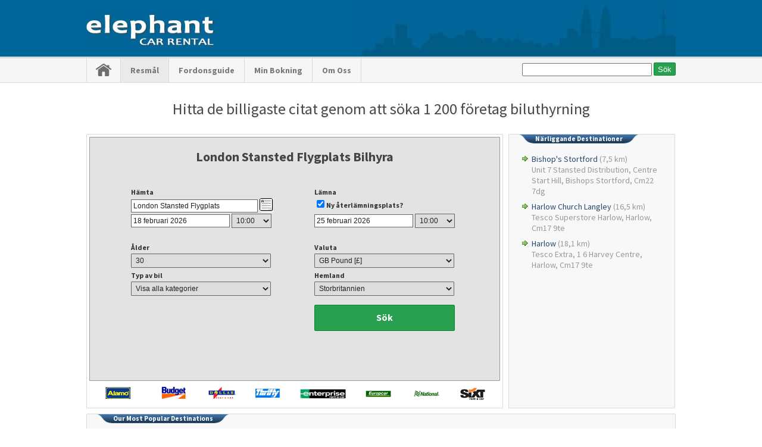

--- FILE ---
content_type: text/html; charset=utf-8
request_url: https://se.elephantcarrental.net/storbritannien/london-stansted-flygplats
body_size: 16213
content:
<?xml version="1.0" encoding="UTF-8" ?>
<!DOCTYPE html PUBLIC "-//W3C//DTD XHTML 1.0 Transitional//EN" "http://www.w3.org/TR/xhtml1/DTD/xhtml1-transitional.dtd">
<html xmlns="http://www.w3.org/1999/xhtml">
<head>
<title>Biluthyrning London Stansted Flygplats (STN) - Elephant Car Rental</title>
<link href="https://fonts.googleapis.com/css?family=Source+Sans+Pro:400,700" rel="stylesheet" type="text/css" /><link rel="stylesheet" href="/css/elephantcarrental.css?4" type="text/css" />
    <script src="/js/jquery.min.js?4" type="text/javascript"></script>  
    <meta name="viewport" content="width=device-width, initial-scale=1" /><meta name="keywords" content="Hyrbil London Stansted Flygplats, Biluthyrning London Stansted Flygplats" /><meta name="description" content="Biluthyrning i London Stansted Flygplats billigt. Boka prisvärd hyrbil i London Stansted Flygplats online eller ring oss gratis. Boka bilhyra i London Stansted Flygplats med Elephant." /></head>
<body>
    	
    <div class="social">
	    <div class="vp7" style="margin:0 auto;width:1030px;">
            <div id="fixedtop" style="float:right;margin-top:225px;">
                <div id="fixed" style="position:absolute;width:70px;">
                    <div class="fb-like" data-href="https://www.facebook.com/elephantcarrental" data-layout="box_count" data-action="like" data-show-faces="false" data-share="false"></div>
                    <div class="addthis_toolbox addthis_32x32_style">
                        <div style="padding:20px 0 0 0"><a class="addthis_button_facebook_follow" addthis:userid="elephantcarrental"></a></div>
                        <div style="padding:5px 0 0 0"><a class="addthis_button_twitter_follow" addthis:userid="elephantrental"></a></div>
                        <div style="padding:5px 0 0 0"><a class="addthis_button_google_follow" rel="publisher" addthis:userid="113527598281101978545"></a></div>
                        <div style="padding:5px 0 0 0"><a class="addthis_button_pinterest_follow" addthis:userid="elephantrental"></a></div>
                    </div> 
                </div>  
            </div>
        </div>
    </div>
    <div class="header">
		<div class="page bg">
		    <div class="search vp6">
                <div class="links">
                        
                </div>
                <div class="find">
                    
<form action="/search" method="get" id="fm">
<input autocomplete="off" type="text" name="q" id="q" placeholder="" value="" /> 
<input class="button" type="submit" id="submit1" value="Sök" />
<input name="id" id="id" type="hidden" />
</form>
<script type="text/javascript">
    <!--
    $(document).ready(function () {
        $("input#q").autocomplete("/ajax/autosuggest", $("input#id"), null, {}, 0);
    });
    //-->
</script>
                </div>
		    </div>
            <div class="logo">
                <a href="/"><img alt="Elephant Car Rental" src="/images/5/elephantcarrental.jpg" /></a>
                   
            </div>
        </div>
    </div>
    <div class="navigation"> 
        <div class="page">
            <div class="menu">
				<ul>
                    <li class="home"><a href="/"><img alt="Hemsida" src="/images/5/home.png" /></a></li>
                    <li class="selected"><a href="/destinationer">Resmål</a></li>
                    <li class="vp4"><a href="/fordonsguide.htm">Fordonsguide</a></li>
                    
                    <li class="vp2"><a href="/min-bokning.htm">Min Bokning</a></li>
                    <li class="vp2"><a href="/om-oss.htm">Om Oss</a></li>
                    <li class="list vp4s"><a class="mobmenc"><img alt="" src="/images/5/menu.png" /></a></li>
                </ul> 
		    </div>
        </div>
	</div>  
    <div class="navigation2"> 
        <div class="page vp4s">
            <div class="menu2">
				<ul class="ddMenu">
                    <li><a href="/fordonsguide.htm">Fordonsguide</a></li>
                                        
                    <li class="vp2s"><a href="/min-bokning.htm">Min Bokning</a></li>
                    <li class="vp2s"><a href="/om-oss.htm">Om Oss</a></li>
                </ul> 
		    </div>
        </div>
	</div>     
    <div class="page">
        
    <div class="toptitle vp4">Hitta de billigaste citat genom att söka 1 200 företag biluthyrning</div>
    <div class="content">
        <div class="reservation">
            <div class="form">
                <div class="sqborder rd">
                    <div class="sq sqyellow rd">
                        <div class="padding">
                            <h4 class="vp2">London Stansted Flygplats Bilhyra</h4>
                            
                     
<form target="_parent" id="form" name="form" action="/storbritannien/london-stansted-flygplats" method="post">
    <div class="qt">
        <div class="qtt">
            
            <div class="qtleft">
                <div class="item">Hämta</div>
                <div class="itemi">
                    <input class="isug" type="text" name="pSuggest" id="pSuggest" value="London Stansted Flygplats" autocomplete="off" onfocus="this.value=''" />
                    <img id="pAddress" align="absbottom" class="addicon vp3" title="Coopers End Road, Coopers End Road,, Stansted, Cm24 1rj (Storbritannien)" alt="Coopers End Road, Coopers End Road,, Stansted, Cm24 1rj (Storbritannien)" src="/images/address.png" />
                    <div></div>
                </div>
                <div>
                    <input readonly="readonly" class="cal" type="text" id="from" name="from" autocomplete="off" value="18 februari 2026" />
                    <select class="time" name="pickuptime">
                        <option value="00:00">00:00</option><option value="00:15">00:15</option><option value="00:30">00:30</option><option value="00:45">00:45</option><option value="01:00">01:00</option><option value="01:15">01:15</option><option value="01:30">01:30</option><option value="01:45">01:45</option><option value="02:00">02:00</option><option value="02:15">02:15</option><option value="02:30">02:30</option><option value="02:45">02:45</option><option value="03:00">03:00</option><option value="03:15">03:15</option><option value="03:30">03:30</option><option value="03:45">03:45</option><option value="04:00">04:00</option><option value="04:15">04:15</option><option value="04:30">04:30</option><option value="04:45">04:45</option><option value="05:00">05:00</option><option value="05:15">05:15</option><option value="05:30">05:30</option><option value="05:45">05:45</option><option value="06:00">06:00</option><option value="06:15">06:15</option><option value="06:30">06:30</option><option value="06:45">06:45</option><option value="07:00">07:00</option><option value="07:15">07:15</option><option value="07:30">07:30</option><option value="07:45">07:45</option><option value="08:00">08:00</option><option value="08:15">08:15</option><option value="08:30">08:30</option><option value="08:45">08:45</option><option value="09:00">09:00</option><option value="09:15">09:15</option><option value="09:30">09:30</option><option value="09:45">09:45</option><option selected="selected" value="10:00">10:00</option><option value="10:15">10:15</option><option value="10:30">10:30</option><option value="10:45">10:45</option><option value="11:00">11:00</option><option value="11:15">11:15</option><option value="11:30">11:30</option><option value="11:45">11:45</option><option value="12:00">12:00</option><option value="12:15">12:15</option><option value="12:30">12:30</option><option value="12:45">12:45</option><option value="13:00">13:00</option><option value="13:15">13:15</option><option value="13:30">13:30</option><option value="13:45">13:45</option><option value="14:00">14:00</option><option value="14:15">14:15</option><option value="14:30">14:30</option><option value="14:45">14:45</option><option value="15:00">15:00</option><option value="15:15">15:15</option><option value="15:30">15:30</option><option value="15:45">15:45</option><option value="16:00">16:00</option><option value="16:15">16:15</option><option value="16:30">16:30</option><option value="16:45">16:45</option><option value="17:00">17:00</option><option value="17:15">17:15</option><option value="17:30">17:30</option><option value="17:45">17:45</option><option value="18:00">18:00</option><option value="18:15">18:15</option><option value="18:30">18:30</option><option value="18:45">18:45</option><option value="19:00">19:00</option><option value="19:15">19:15</option><option value="19:30">19:30</option><option value="19:45">19:45</option><option value="20:00">20:00</option><option value="20:15">20:15</option><option value="20:30">20:30</option><option value="20:45">20:45</option><option value="21:00">21:00</option><option value="21:15">21:15</option><option value="21:30">21:30</option><option value="21:45">21:45</option><option value="22:00">22:00</option><option value="22:15">22:15</option><option value="22:30">22:30</option><option value="22:45">22:45</option><option value="23:00">23:00</option><option value="23:15">23:15</option><option value="23:30">23:30</option><option value="23:45">23:45</option>
                    </select>
                </div>
            </div>

            <div class="qtright">
                <div class="vp3s" style="padding-top:20px;"></div>
                <div class="item">Lämna</div>
                <div class="itemi">
                   <div id="do" style="display:block;">
                        <input class="isug" type="text" name="dSuggest" id="dSuggest" value="" autocomplete="off" onfocus="this.value=''" />
                        <img align="absbottom" class="addicon vp3" id="dAddress" alt="" src="/images/address.png" />
                        <div></div>
                    </div> 
                    <div id="dont" class="dont"><input class="item" type="checkbox" checked="checked" id="same" name="same" onclick="$select(this);" /><label for="same">Ny återlämningsplats?</label></div>
                </div>
                <div>
                    <input readonly="readonly" class="cal" type="text" id="to" name="to" autocomplete="off" value="25 februari 2026"/>
                    <select class="time" name="dropofftime">
                        <option value="00:00">00:00</option><option value="00:15">00:15</option><option value="00:30">00:30</option><option value="00:45">00:45</option><option value="01:00">01:00</option><option value="01:15">01:15</option><option value="01:30">01:30</option><option value="01:45">01:45</option><option value="02:00">02:00</option><option value="02:15">02:15</option><option value="02:30">02:30</option><option value="02:45">02:45</option><option value="03:00">03:00</option><option value="03:15">03:15</option><option value="03:30">03:30</option><option value="03:45">03:45</option><option value="04:00">04:00</option><option value="04:15">04:15</option><option value="04:30">04:30</option><option value="04:45">04:45</option><option value="05:00">05:00</option><option value="05:15">05:15</option><option value="05:30">05:30</option><option value="05:45">05:45</option><option value="06:00">06:00</option><option value="06:15">06:15</option><option value="06:30">06:30</option><option value="06:45">06:45</option><option value="07:00">07:00</option><option value="07:15">07:15</option><option value="07:30">07:30</option><option value="07:45">07:45</option><option value="08:00">08:00</option><option value="08:15">08:15</option><option value="08:30">08:30</option><option value="08:45">08:45</option><option value="09:00">09:00</option><option value="09:15">09:15</option><option value="09:30">09:30</option><option value="09:45">09:45</option><option selected="selected" value="10:00">10:00</option><option value="10:15">10:15</option><option value="10:30">10:30</option><option value="10:45">10:45</option><option value="11:00">11:00</option><option value="11:15">11:15</option><option value="11:30">11:30</option><option value="11:45">11:45</option><option value="12:00">12:00</option><option value="12:15">12:15</option><option value="12:30">12:30</option><option value="12:45">12:45</option><option value="13:00">13:00</option><option value="13:15">13:15</option><option value="13:30">13:30</option><option value="13:45">13:45</option><option value="14:00">14:00</option><option value="14:15">14:15</option><option value="14:30">14:30</option><option value="14:45">14:45</option><option value="15:00">15:00</option><option value="15:15">15:15</option><option value="15:30">15:30</option><option value="15:45">15:45</option><option value="16:00">16:00</option><option value="16:15">16:15</option><option value="16:30">16:30</option><option value="16:45">16:45</option><option value="17:00">17:00</option><option value="17:15">17:15</option><option value="17:30">17:30</option><option value="17:45">17:45</option><option value="18:00">18:00</option><option value="18:15">18:15</option><option value="18:30">18:30</option><option value="18:45">18:45</option><option value="19:00">19:00</option><option value="19:15">19:15</option><option value="19:30">19:30</option><option value="19:45">19:45</option><option value="20:00">20:00</option><option value="20:15">20:15</option><option value="20:30">20:30</option><option value="20:45">20:45</option><option value="21:00">21:00</option><option value="21:15">21:15</option><option value="21:30">21:30</option><option value="21:45">21:45</option><option value="22:00">22:00</option><option value="22:15">22:15</option><option value="22:30">22:30</option><option value="22:45">22:45</option><option value="23:00">23:00</option><option value="23:15">23:15</option><option value="23:30">23:30</option><option value="23:45">23:45</option>
                    </select>
                </div>
            </div>  
                       
            <div class="qtleft">
                <div style="padding-top:20px;"></div>
                <div class="item">Ålder</div>
                <div>                                 
                    <select class="rd sct" name="age">
                        
                        <option value="17">17</option>
                        
                        <option value="18">18</option>
                        
                        <option value="19">19</option>
                        
                        <option value="20">20</option>
                        
                        <option value="21">21</option>
                        
                        <option value="22">22</option>
                        
                        <option value="23">23</option>
                        
                        <option value="24">24</option>
                        
                        <option value="25">25</option>
                        
                        <option value="26">26</option>
                        
                        <option value="27">27</option>
                        
                        <option value="28">28</option>
                        
                        <option value="29">29</option>
                        
                        <option selected="selected" value="30">30</option>
                        
                        <option value="31">31</option>
                        
                        <option value="32">32</option>
                        
                        <option value="33">33</option>
                        
                        <option value="34">34</option>
                        
                        <option value="35">35</option>
                        
                        <option value="36">36</option>
                        
                        <option value="37">37</option>
                        
                        <option value="38">38</option>
                        
                        <option value="39">39</option>
                        
                        <option value="40">40</option>
                        
                        <option value="41">41</option>
                        
                        <option value="42">42</option>
                        
                        <option value="43">43</option>
                        
                        <option value="44">44</option>
                        
                        <option value="45">45</option>
                        
                        <option value="46">46</option>
                        
                        <option value="47">47</option>
                        
                        <option value="48">48</option>
                        
                        <option value="49">49</option>
                        
                        <option value="50">50</option>
                        
                        <option value="51">51</option>
                        
                        <option value="52">52</option>
                        
                        <option value="53">53</option>
                        
                        <option value="54">54</option>
                        
                        <option value="55">55</option>
                        
                        <option value="56">56</option>
                        
                        <option value="57">57</option>
                        
                        <option value="58">58</option>
                        
                        <option value="59">59</option>
                        
                        <option value="60">60</option>
                        
                        <option value="61">61</option>
                        
                        <option value="62">62</option>
                        
                        <option value="63">63</option>
                        
                        <option value="64">64</option>
                        
                        <option value="65">65</option>
                        
                        <option value="66">66</option>
                        
                        <option value="67">67</option>
                        
                        <option value="68">68</option>
                        
                        <option value="69">69</option>
                        
                        <option value="70">70</option>
                        
                        <option value="71">71</option>
                        
                        <option value="72">72</option>
                        
                        <option value="73">73</option>
                        
                        <option value="74">74</option>
                        
                        <option value="75">75</option>
                        
                        <option value="76">76</option>
                        
                        <option value="77">77</option>
                        
                        <option value="78">78</option>
                        
                        <option value="79">79</option>
                        
                        <option value="80">80</option>
                        
                    </select>
                </div>
            </div>
                            
            <div class="qtright vp3">
                <div style="padding-top:20px;"></div>
                <div class="item">Valuta </div>
                <div>
                    <select class="rd sct" name="currency">
                        <option value="EUR">Euro [€]</option>
                        <option selected="selected" value="GBP">GB Pound [£]</option>
                        <option value="USD">US Dollar [$]</option>
                        <option value="ARS">Argentine Pesos [$]</option>
                        <option value="AUD">Australian Dollars [$]</option>
                        <option value="BHD">Bahrain Dinar</option>
                        <option value="BDT">Bangladesh Taka [Tk]</option>
                        <option value="BRL">Brazilian Reais [R$]</option>
                        <option value="MMK">Burmese Kyat [K]</option>
                        <option value="CAD">Canadian Dollars [$]</option>
                        <option value="CLP">Chilean Pesos [$]</option>
                        <option value="CNY">Chinese Yuan Renminbi</option>
                        <option value="CZK">Czech Koruny [Kc]</option>
                        <option value="DKK">Danish Kroner [kr]</option>
                        <option value="EGP">Egyptian Pounds</option>
                        <option value="HKD">Hong Kong Dollars</option>
                        <option value="HUF">Hungarian Forint [Ft]</option>
                        <option value="INR">Indian Rupees</option>
                        <option value="JPY">Japanese Yen [¥]</option>
                        <option value="JOD">Jordan Dinars</option>
                        <option value="KWD">Kuwaiti Dinars</option>
                        <option value="MOP">Macau Pataca [MOP$]</option>
                        <option value="MYR">Malaysian Ringgit [$]</option>
                        <option value="MXN">Mexican Pesos [$]</option>
                        <option value="NZD">New Zealand Dollars [$]</option>
                        <option value="NOK">Norwegian Kroner [kr]</option>
                        <option value="OMR">Omani Rials</option>
                        <option value="PKR">Pakistan Rupees</option>
                        <option value="PHP">Philippines Pesos [Php]</option>
                        <option value="PLN">Polish Zloty [zl]</option>
                        <option value="QAR">Qatari Riyals</option>
                        <option value="RUB">Russian Rubles</option>
                        <option value="SAR">Saudi Riyals</option>
                        <option value="SGD">Singapore Dollars [$]</option>
                        <option value="ZAR">South African Rand [R]</option>
                        <option value="LKR">Sri Lanka Rupees</option>
                        <option value="SEK">Swedish Kronor [kr]</option>
                        <option value="CHF">Swiss Francs [CHF]</option>
                        <option value="TWD">Taiwan New Dollars [NT$]</option>
                        <option value="THB">Thai Baht</option>
                        <option value="TRY">Turkey New Lira [TL]</option>
                        <option value="AED">United Arab Emirates Dirhams</option>
                        <option value="VND">Vietnam Dong</option>
                    </select>
                </div>
            </div>

            <div class="qtleft vp3">
                <div class="item">Typ av bil</div>
                <div>
                    <select class="rd sct" name="group">
                        <option value="0">Visa alla kategorier</option>
                        <option value="1,20,33">Mini</option>
                        <option value="3,34">Economy</option>
                        <option value="2,4,35">Compact</option>
                        <option value="5,6,7,36,37,22,41">Standard / Intermediate</option>
                        <option value="8,38">Fullsize</option>
                        <option value="9,10,39,40">Luxury / Premium</option>
                        <option value="11,12,13,14,15,16,17,18,19,25,26">Van / Minivan</option>
                        <option value="27,28,29,30,31">SUV</option>
                        <option value="21,23,24,32">Exotic / Special</option>
                    </select>
                </div>
            </div>
                           
            <div class="qtright">
                <div class="item">Hemland</div>
                <div>
                    <select class="rd sct" name="country">
                        <option value="AF">Afghanistan</option><option value="AL">Albanien</option><option value="DZ">Algeriet</option><option value="AS">Amerikanska Samoa</option><option value="AD">Andorra</option><option value="AO">Angola</option><option value="AI">Anguilla</option><option value="AQ">Antarktis</option><option value="AG">Antigua och Barbuda</option><option value="AR">Argentina</option><option value="AM">Armenien</option><option value="AW">Aruba</option><option value="AU">Australien</option><option value="AZ">Azerbajdzjan</option><option value="BS">Bahamas</option><option value="BH">Bahrain</option><option value="UM">Baker Island</option><option value="BD">Bangladesh</option><option value="BB">Barbados</option><option value="BE">Belgien</option><option value="BZ">Belize</option><option value="BJ">Benin</option><option value="BM">Bermuda</option><option value="BT">Bhutan</option><option value="BO">Bolivia</option><option value="BA">Bosnien och Hercegovina</option><option value="BW">Botswana</option><option value="BV">Bouvetön</option><option value="BR">Brasilien</option><option value="IO">Brittiska Indiska Oceanöarna</option><option value="VG">Brittiska Jungfruöarna</option><option value="BN">Brunei</option><option value="BG">Bulgarien</option><option value="BF">Burkina Faso</option><option value="MM">Burma</option><option value="BI">Burundi</option><option value="KY">Caymanöarna</option><option value="CF">Centralafrikanska republiken</option><option value="CL">Chile</option><option value="CC">Cocos (Keeling) Islands</option><option value="CO">Colombia</option><option value="CK">Cooköarna</option><option value="CR">Costa Rica</option><option value="CY">Cypern</option><option value="DK">Danmark</option><option value="CD">Demokratiska republiken Kongo</option><option value="DJ">Djibouti</option><option value="DM">Dominica</option><option value="DO">Dominikanska republiken</option><option value="EC">Ecuador</option><option value="EG">Egypten</option><option value="GQ">Ekvatorialguinea</option><option value="SV">El Salvador</option><option value="CI">Elfenbenskusten</option><option value="ER">Eritrea</option><option value="EE">Estland</option><option value="ET">Etiopien</option><option value="FK">Falklandsöarna (Islas Malvinas)</option><option value="FO">Färöarna</option><option value="FJ">Fiji</option><option value="PH">Filippinerna</option><option value="FI">Finland</option><option value="AE">Förenade Arabemiraten</option><option value="TZ">Förenade republiken Tanzania</option><option value="FR">Frankrike</option><option value="PF">Franska Polynesien</option><option value="TF">Franska Syd och Antarktisterritorierna</option><option value="GA">Gabon</option><option value="GM">Gambia</option><option value="GE">Georgia</option><option value="GH">Ghana</option><option value="GI">Gibraltar</option><option value="GR">Grekland</option><option value="GD">Grenada</option><option value="GL">Grönland</option><option value="GP">Guadeloupe</option><option value="GU">Guam</option><option value="GT">Guatemala</option><option value="GN">Guinea</option><option value="GW">GUINEA BISSAU</option><option value="GY">Guyana</option><option value="HT">Haiti</option><option value="HM">Heardön och McDonaldöarna</option><option value="VA">Heliga stolen (Vatikanstaten)</option><option value="HN">Honduras</option><option value="HK">Hong Kong</option><option value="UM">Howland Island</option><option value="IN">Indien</option><option value="ID">Indonesien</option><option value="IQ">Irak</option><option value="IR">Iran</option><option value="IE">Irland</option><option value="IS">Island</option><option value="IL">Israel</option><option value="IT">Italien</option><option value="JM">Jamaica</option><option value="SJ">Jan Mayen</option><option value="JP">Japan</option><option value="UM">Jarvis Island</option><option value="YE">Jemen</option><option value="UM">Johnston Atoll</option><option value="JO">Jordan</option><option value="CX">Julön</option><option value="VI">Jungfruöarna</option><option value="VI">Jungfruöarna (USA)</option><option value="KH">Kambodja</option><option value="CM">Kamerun</option><option value="CA">Kanada</option><option value="CV">Kap Verde</option><option value="KZ">Kazakstan</option><option value="KE">Kenya</option><option value="CN">Kina</option><option value="UM">Kingmanrevet</option><option value="KG">Kirgizistan</option><option value="KI">Kiribati</option><option value="KM">Komorerna</option><option value="HR">Kroatien</option><option value="CU">Kuba</option><option value="KW">Kuwait</option><option value="LA">Laos</option><option value="LS">Lesotho</option><option value="LV">Lettland</option><option value="LB">Libanon</option><option value="LR">Liberia</option><option value="LY">Libyska arabiska</option><option value="LI">Liechtenstein</option><option value="LT">Litauen</option><option value="LU">Luxemburg</option><option value="MO">Macau</option><option value="MG">Madagaskar</option><option value="MK">Makedonien</option><option value="MW">Malawi</option><option value="MY">Malaysia</option><option value="MV">Maldiverna</option><option value="ML">Mali</option><option value="MT">Malta</option><option value="MA">Marocko</option><option value="MH">Marshallöarna</option><option value="MQ">Martinique</option><option value="MR">Mauretanien</option><option value="MU">Mauritius</option><option value="YT">Mayotte</option><option value="MX">Mexiko</option><option value="UM">Midwayöarna</option><option value="FM">Mikronesiska federationen</option><option value="MZ">Moçambique</option><option value="MD">Moldavien</option><option value="MC">Monaco</option><option value="MN">Mongoliet</option><option value="MS">Montserrat</option><option value="NA">Namibia</option><option value="NR">Nauru</option><option value="NL">Nederländerna</option><option value="BQ">Nederländska Antillerna</option><option value="NP">Nepal</option><option value="NI">Nicaragua</option><option value="NE">Niger</option><option value="NG">Nigeria</option><option value="NU">Niue</option><option value="KP">Nordkorea</option><option value="MP">Nordmarianerna</option><option value="NF">Norfolkön</option><option value="NO">Norge</option><option value="NC">Nya Kaledonien</option><option value="NZ">Nya Zeeland</option><option value="OM">Oman</option><option value="AT">Österrike</option><option value="TL">Östtimor</option><option value="PK">Pakistan</option><option value="PW">Palau</option><option value="UM">Palmyraatollen</option><option value="PA">Panama</option><option value="PG">Papua Nya Guinea</option><option value="PY">Paraguay</option><option value="PE">Peru</option><option value="PN">Pitcairnöarna</option><option value="PL">Polen</option><option value="PT">Portugal</option><option value="PR">Puerto Rico</option><option value="QA">Qatar</option><option value="CG">Republiken Kongo</option><option value="RE">Reunion</option><option value="RO">Rumänien</option><option value="RW">Rwanda</option><option value="RU">Ryssland</option><option value="SH">Saint Helena</option><option value="KN">Saint Kitts och Nevis</option><option value="LC">Saint Lucia</option><option value="PM">Saint Pierre och Miquelon</option><option value="VC">Saint Vincent och Grenadinerna</option><option value="SB">Salomonöarna</option><option value="WS">Samoa</option><option value="SM">San Marino</option><option value="ST">Sao Tomé och Principe</option><option value="SA">Saudiarabien</option><option value="CH">Schweiz</option><option value="SN">Senegal</option><option value="CS">Serbien och Montenegro</option><option value="SC">Seychellerna</option><option value="SL">Sierra Leone</option><option value="SG">Singapore</option><option value="SK">Slovakien</option><option value="SI">Slovenien</option><option value="SO">Somalia</option><option value="ES">Spanien</option><option value="LK">Sri Lanka</option><option selected="selected" value="GB">Storbritannien</option><option value="SD">Sudan</option><option value="SR">Surinam</option><option value="SJ">Svalbard</option><option value="SE">Sverige</option><option value="SZ">Swaziland</option><option value="ZA">Sydafrika</option><option value="GS">Sydgeorgien och Öarna</option><option value="KR">Sydkorea</option><option value="SY">Syrien</option><option value="TJ">Tadzjikistan</option><option value="TW">Taiwan</option><option value="TD">Tchad</option><option value="TH">Thailand</option><option value="CZ">Tjeckien</option><option value="TG">Togo</option><option value="TK">Tokelau</option><option value="TO">Tonga</option><option value="TT">Trinidad och Tobago</option><option value="TN">Tunisien</option><option value="TR">Turkiet</option><option value="TM">Turkmenistan</option><option value="TC">Turks och Caicosöarna</option><option value="TV">Tuvalu</option><option value="DE">Tyskland</option><option value="UG">Uganda</option><option value="UA">Ukraina</option><option value="HU">Ungern</option><option value="UY">Uruguay</option><option value="US">USA</option><option value="UZ">Uzbekistan</option><option value="VU">Vanuatu</option><option value="EH">Västsahara</option><option value="VE">Venezuela</option><option value="VN">Vietnam</option><option value="BY">Vitryssland</option><option value="UM">Wake Island</option><option value="WF">Wallis och Futuna</option><option value="ZM">Zambia</option><option value="ZW">Zimbabwe</option>
                    </select>
                </div>
            </div>
            <div class="qtright">
                <div class="btnitem"><a class="button" id="submit" name="submit" onclick="document.getElementById('form').submit()"><span class="wide">Sök</span></a></div>
            </div>

        </div>
        <input type="hidden" name="pid" id="pid" value="246" />                
        <input type="hidden" name="did" id="did" value="246" />
    </div>
</form>              
<script type="text/javascript">
    <!--
    function $select(a) {
        if (!a.checked) { $('#do').css({ display: "block" }); $('#dont').css({ display: "none" }); }
        else { $('#do').css({ display: "none" }); $('#dont').css({ display: "block" }); }
    }
    var frm = document.getElementById("form");
    if (frm) { frm.onsubmit = function () { return false; }; }
    $(document).ready(function () {
        $("input#dSuggest").autocomplete("/ajax/autosuggest", $("input#did"), $("#dAddress"), {}, 0);
        $("input#pSuggest").autocomplete("/ajax/autosuggest", $("input#pid"), $("#pAddress"), {}, 0);
        $.datepicker.setDefaults($.datepicker.regional['sv']);
        var dates = $("#from, #to").datepicker({
            defaultDate: "+1w",
            dateFormat: 'dd MM yy',
            changeMonth: false,
            minDate: 0,
            maxDate: "+24M",
            numberOfMonths: $(window).width() > 550 ? 2 : 1,
            onSelect: function (selectedDate) {
                var option = this.id == "from" ? "minDate" : "maxDate",
					    instance = $(this).data("datepicker"),
					    date = $.datepicker.parseDate(
						    instance.settings.dateFormat ||
						    $.datepicker._defaults.dateFormat,
						    selectedDate, instance.settings);
                dates.not(this).datepicker("option", option, date);
            }
        });
    });
    //-->
</script>
                        </div>
                    </div> 
                    <div class="logos"></div>
                </div>
            </div>
        </div> 
        <div class="insentive">
            
            <div class="sq sqlight rd">
                <h3><span>Närliggande Destinationer</span></h3>
			    <div class="padding" style="overflow:auto;height:405px;">
                    
                            <div class="bullet"><a href="/storbritannien/bishop-s-stortford">Bishop's Stortford</a> (7,5 km)</div> 
                            <div class="address">Unit 7 Stansted Distribution, Centre Start Hill, Bishops Stortford, Cm22 7dg</div>
                        
                            <div class="bullet"><a href="/storbritannien/harlow-church-langley">Harlow Church Langley</a> (16,5 km)</div> 
                            <div class="address">Tesco Superstore Harlow, Harlow, Cm17 9te</div>
                        
                            <div class="bullet"><a href="/storbritannien/harlow">Harlow</a> (18,1 km)</div> 
                            <div class="address">Tesco Extra, 1 6 Harvey Centre, Harlow, Cm17 9te</div>
                        
                </div> 
            </div> 
            
        </div> 
        
        <div class="sq sqlight rd">
            <h3><span>Our Most Popular Destinations</span></h3>
			<div class="padding">
                <span id="Body_PopularLocations"><span>
                        <div class="bullet listfull"><a href="/storbritannien/aberdeen-flygplats">Aberdeen</a></div>
                    </span><span>
                        <div class="bullet listfull"><a href="/storbritannien/birmingham-flygplats">Birmingham</a></div>
                    </span><span>
                        <div class="bullet listfull"><a href="/storbritannien/bristol-flygplats">Bristol</a></div>
                    </span><span>
                        <div class="bullet listfull"><a href="/storbritannien/cardiff-flygplats">Cardiff</a></div>
                    </span><span>
                        <div class="bullet listfull"><a href="/storbritannien/east-midlands-flygplats">East Midlands</a></div>
                    </span><span>
                        <div class="bullet listfull"><a href="/storbritannien/edinburgh-flygplats">Edinburgh</a></div>
                    </span><span>
                        <div class="bullet listfull"><a href="/storbritannien/glasgow-flygplats">Glasgow</a></div>
                    </span><span>
                        <div class="bullet listfull"><a href="/storbritannien/glasgow-prestwick-flygplats">Glasgow Prestwick</a></div>
                    </span><span>
                        <div class="bullet listfull"><a href="/storbritannien/inverness-flygplats">Inverness</a></div>
                    </span><span>
                        <div class="bullet listfull"><a href="/storbritannien/jersey-flygplats">Jersey</a></div>
                    </span><span>
                        <div class="bullet listfull"><a href="/storbritannien/leeds-bradford-flygplats">Leeds Bradford</a></div>
                    </span><span>
                        <div class="bullet listfull"><a href="/storbritannien/liverpool-flygplats">Liverpool</a></div>
                    </span><span>
                        <div class="bullet listfull"><a href="/storbritannien/london-gatwick-flygplats">London Gatwick</a></div>
                    </span><span>
                        <div class="bullet listfull"><a href="/storbritannien/london-heathrow-flygplats">London Heathrow</a></div>
                    </span><span>
                        <div class="bullet listfull"><a href="/storbritannien/london-stansted-flygplats">London Stansted</a></div>
                    </span><span>
                        <div class="bullet listfull"><a href="/storbritannien/luton-flygplats">Luton</a></div>
                    </span><span>
                        <div class="bullet listfull"><a href="/storbritannien/manchester-flygplats">Manchester</a></div>
                    </span><span>
                        <div class="bullet listfull"><a href="/storbritannien/newcastle-flygplats">Newcastle</a></div>
                    </span><span>
                        <div class="bullet listfull"><a href="/storbritannien/newquay-flygplats">Newquay</a></div>
                    </span><span>
                        <div class="bullet listfull"><a href="/storbritannien/southampton-flygplats">Southampton</a></div>
                    </span></span>
            </div>
        </div>
        
    </div>      
    
    <div class="content midway">
        <div class="table">  
            <div class="left">
                <div class="bc" itemprop="breadcrumb">
                    <span itemscope="itemscope" itemtype="http://data-vocabulary.org/Breadcrumb"><a itemprop="url" href="/"><span itemprop="title">Hemsida</span></a> &raquo;</span> 
                    <span itemscope="itemscope" itemtype="http://data-vocabulary.org/Breadcrumb"><a itemprop="url" href="/storbritannien"><span itemprop="title">Storbritannien</span></a> &raquo;</span>  
                    <span itemscope="itemscope" itemtype="http://data-vocabulary.org/Breadcrumb"><span itemprop="title">London Stansted Flygplats</span></span>  
                </div>
                <h1>Biluthyrning London Stansted Flygplats</h1>
                <p>Stansted Airport ligger på Stansted Mountfitchet i London. Detta är i huvudsak en strategisk bestämmelseort inom de lokala distrikt i Essex som är cirka 30 mil på nord östra sidan av centrala London.  Det är en av de stora passagerarfartyg flygplatserna i denna region.  Flygplatsen är också stora navet för låg kostnad transportörer som tjänar Förenade kungariket med låg kostnad jätte; Ryanair också kör flygverksamhet på flygplatsen.  Över 100 världen destinationer är länkade till Förenade kungariket genom denna flygplats.</p><p>År 2011 rankades Stansted Airport som den fjärde mest trafikerade flygplatsen i Förenade kungariket naturligtvis avslutande Gatwick, Manchester och Heathrow.   Det finns några privata företag som också utför sina flygverksamhet i denna flygplats.  De flesta av dessa erbjudande privata jetflygplan och staten visitation länkar till hög ge personer som stats-staterna och andra mycket viktiga personligheter.</p><p>BAA, som tydligen körs och äger fem andra flygplatser inom Förenade kungariket, är också ägare av denna flygplats.  Även om Stansted Airport har bara en passagerare terminal är det fortfarande en mycket viktig flygplats i Förenade kungariket.  Det serveras av många olika flygbolag som stöd i länka UK till resten av världen. Några av de mest betydande flygbolagen som betjänar flygplatsen är Air Berlin, Atlas Jet, Belle Air, Cyprus Airways, EasyJet, Island Express och GermanWings.
Det finns många olika faciliteter som du kommer att få på denna flygplats.  De omfattar faciliteter som skapas idealiskt för barn, företag och också inaktivera resenärer.  En av de bästa faciliteterna som du verkligen skulle uppskatta är bil hyra tjänster.   Det finns många sätt som du kan flytta till och från flygplatsen.  Det finns olika bussar som erbjuder den krävs kollektivtrafiken.  Du kan också välja att gå med tåg. Emellertid användningen av taxibilar och bil hyra tjänster är den mest rekommenderade.</p><p>Flygning operationer statistik framgår att Stansted Airport tjänar väl över 22,8 miljoner passagerare årligen.  Fyrtio ett flygbolag tjäna denna flygplats länka Förenade kungariket till resten av världen. Om du vill köra själv från flygplatsen, har du fortfarande möjlighet att njuta av bra signerade vägarna vilket innebär att det finns minimala chanser att du obtainting förlorade i staden.</p><p>Kör själv är dock inte alltid rekommenderas särskilt om du är ny i Förenade kungariket.   Om du kan söka tjänster av bil hyra företag, kanske du bara obtainting bästa transport tjänster i stan.  De erbjuder dig de mest pålitliga och prisvärda tjänsterna när du vill få till och från flygplatsen.</p><p>När du kommer till Förenade kungariket, absolut du några medel att flytta runt och uppskatta de många turistattraktionerna här. Du kan få den bästa känslan för regionen genom hjälp av tjänster från biluthyrningsföretag.  Om du behöver söka hotell-och boende, har Förenade kungariket har massor att erbjuda dig. Holiday Inn Express, Cock Inn, Whitehall och Hilton är några av de största hotellen i staden som du kan bocka för middag och bed om du vistas här för natten.</p>
                
                <div>
                    <div class="subtitle">Närliggande Destinationer</div>
                    <div id="container"><div id="canvas"></div></div>
                    <link rel="stylesheet" href="https://openlayers.org/en/v4.6.5/css/ol.css" type="text/css">
                    <script src="https://openlayers.org/en/v4.6.5/build/ol.js"></script>
                    <div id="popup" class="popup" style="position:absolute;left:15px;padding:4px;width:150px;background:#fff;border:solid 1px #000;color:#000;">
                        <div id="popuptitle" style="text-align:center;font-weight:bold;padding-bottom:4px;text-decoration:underline"></div>
                        <div id="popupinner"></div>
                    </div>
                    <script>
                        var popup = document.getElementById('popup');
                        var popupinner = document.getElementById('popupinner');
                        var popuptitle = document.getElementById('popuptitle');
                        var overlay = new ol.Overlay({
                            element: popup,
                            autoPan: true,
                            autoPanAnimation: {
                                duration: 250
                            }
                        });
                        var style = new ol.style.Style({
                            image: new ol.style.Icon({
                                src: '/images/map/other.png'
                            })
                        })
                        var map = new ol.Map({
                            layers: [
                                new ol.layer.Tile({
                                    source: new ol.source.OSM()
                                })
                                , new ol.layer.Vector({
                                    source: new ol.source.Vector({
                                        features: [new ol.Feature({
                                            geometry: new ol.geom.Point(ol.proj.fromLonLat([0.08700000, 51.76900000])),
                                                url: '/storbritannien/harlow',
                                                address: 'Tesco Extra, 1-6 Harvey Centre, Harlow, Cm17 9te',
                                                title: 'Harlow'
                                            })]
                                        }),
                                    style: style
                                })
                                    , new ol.layer.Vector({
                                    source: new ol.source.Vector({
                                        features: [new ol.Feature({
                                            geometry: new ol.geom.Point(ol.proj.fromLonLat([0.49000000, 51.72200000])),
                                                url: '/storbritannien/chelmsford',
                                                address: 'Dukes Park Industrial Estate, Dukes Park Industrial Estate, Chelmsford, Cm2 6te, Essex',
                                                title: 'Chelmsford'
                                            })]
                                        }),
                                    style: style
                                })
                                    , new ol.layer.Vector({
                                    source: new ol.source.Vector({
                                        features: [new ol.Feature({
                                            geometry: new ol.geom.Point(ol.proj.fromLonLat([-0.21500000, 51.90300000])),
                                                url: '/storbritannien/stevenage',
                                                address: 'Stevenage, Sg1 2ee',
                                                title: 'Stevenage'
                                            })]
                                        }),
                                    style: style
                                })
                                    , new ol.layer.Vector({
                                    source: new ol.source.Vector({
                                        features: [new ol.Feature({
                                            geometry: new ol.geom.Point(ol.proj.fromLonLat([-0.04400000, 51.66400000])),
                                                url: '/storbritannien/london-enfield',
                                                address: 'Enfield, Enfield, En3 5qs, Middlesex',
                                                title: 'London Enfield'
                                            })]
                                        }),
                                    style: style
                                })
                                    , new ol.layer.Vector({
                                    source: new ol.source.Vector({
                                        features: [new ol.Feature({
                                            geometry: new ol.geom.Point(ol.proj.fromLonLat([0.16300000, 52.20500000])),
                                                url: '/storbritannien/cambridge',
                                                address: 'Cambridge, Cb5 8jl',
                                                title: 'Cambridge'
                                            })]
                                        }),
                                    style: style
                                })
                                    , new ol.layer.Vector({
                                    source: new ol.source.Vector({
                                        features: [new ol.Feature({
                                            geometry: new ol.geom.Point(ol.proj.fromLonLat([0.11900000, 51.56800000])),
                                                url: '/storbritannien/romford',
                                                address: '161 Mawney Road, Romford, Rm7 8bx, Eng',
                                                title: 'Romford'
                                            })]
                                        }),
                                    style: style
                                })
                                    , new ol.layer.Vector({
                                    source: new ol.source.Vector({
                                        features: [new ol.Feature({
                                            geometry: new ol.geom.Point(ol.proj.fromLonLat([-0.01800000, 51.59500000])),
                                                url: '/storbritannien/london-walthamstow',
                                                address: '152-154 Blackhorse Road, Walthamstow, London, E17 6nh',
                                                title: 'London Walthamstow'
                                            })]
                                        }),
                                    style: style
                                })
                                    , new ol.layer.Vector({
                                    source: new ol.source.Vector({
                                        features: [new ol.Feature({
                                            geometry: new ol.geom.Point(ol.proj.fromLonLat([0.07600000, 51.54800000])),
                                                url: '/storbritannien/london-ilford',
                                                address: '534-538 High Road, Ilford, Ig3 8eg',
                                                title: 'London Ilford'
                                            })]
                                        }),
                                    style: style
                                })
                                    , new ol.layer.Vector({
                                    source: new ol.source.Vector({
                                        features: [new ol.Feature({
                                            geometry: new ol.geom.Point(ol.proj.fromLonLat([-0.17492460, 51.62753120])),
                                                url: '/storbritannien/london-finchley',
                                                address: 'Silverstone Garage, Silverstone Garage, Finchley, N12 8qr',
                                                title: 'London Finchley'
                                            })]
                                        }),
                                    style: style
                                })
                                    , new ol.layer.Vector({
                                    source: new ol.source.Vector({
                                        features: [new ol.Feature({
                                            geometry: new ol.geom.Point(ol.proj.fromLonLat([-0.02300000, 51.53600000])),
                                                url: '/storbritannien/london-bow',
                                                address: '411 Wick Lane, Bow,, London, E3 2jg',
                                                title: 'London Bow'
                                            })]
                                        }),
                                    style: style
                                })
                                    , new ol.layer.Vector({
                                    source: new ol.source.Vector({
                                        features: [new ol.Feature({
                                            geometry: new ol.geom.Point(ol.proj.fromLonLat([0.70300000, 51.56900000])),
                                                url: '/storbritannien/southend-flygplats',
                                                address: 'Eastern Perimeter Road, Southend On Sea, Ss2 6yf',
                                                title: 'Southend Flygplats'
                                            })]
                                        }),
                                    style: style
                                })
                                    , new ol.layer.Vector({
                                    source: new ol.source.Vector({
                                        features: [new ol.Feature({
                                            geometry: new ol.geom.Point(ol.proj.fromLonLat([-0.26800000, 51.61500000])),
                                                url: '/storbritannien/london-edgware-road',
                                                address: 'Edgware, Ha8 7ef',
                                                title: 'London Edgware Road'
                                            })]
                                        }),
                                    style: style
                                })
                                    , new ol.layer.Vector({
                                    source: new ol.source.Vector({
                                        features: [new ol.Feature({
                                            geometry: new ol.geom.Point(ol.proj.fromLonLat([0.71200000, 51.53900000])),
                                                url: '/storbritannien/southend-on-sea',
                                                address: '114-120 Arterial Road, Essex, Ss9 4dg',
                                                title: 'Southend on Sea'
                                            })]
                                        }),
                                    style: style
                                })
                                    , new ol.layer.Vector({
                                    source: new ol.source.Vector({
                                        features: [new ol.Feature({
                                            geometry: new ol.geom.Point(ol.proj.fromLonLat([-0.24600000, 51.53700000])),
                                                url: '/storbritannien/london-park-royal',
                                                address: 'Park Royal, Park Royal, London, Nw10 8ld',
                                                title: 'London Park Royal'
                                            })]
                                        }),
                                    style: style
                                })
                                    , new ol.layer.Vector({
                                    source: new ol.source.Vector({
                                        features: [new ol.Feature({
                                            geometry: new ol.geom.Point(ol.proj.fromLonLat([-0.27800000, 51.55000000])),
                                                url: '/storbritannien/london-wembley',
                                                address: 'Gec Est. Courtenay Rd.,east Ln, Wembley,, Wembley, London, Ha9 7nd',
                                                title: 'London Wembley'
                                            })]
                                        }),
                                    style: style
                                })
                                    ,
                                new ol.layer.Vector({
                                    source: new ol.source.Vector({
                                        features: [new ol.Feature({
                                            geometry: new ol.geom.Point(ol.proj.fromLonLat([0.26200000, 51.89100000])),
                                            url: '',
                                            address: 'Coopers End Road, Coopers End Road,, Stansted, Cm24 1rj',
                                            title: 'London Stansted Flygplats'
                                        })]
                                    }),
                                    style: new ol.style.Style({
                                        image: new ol.style.Icon({
                                            src: '/images/map/current.png'
                                        })
                                    })
                                })
                            ],
                            overlays: [overlay],
                            target: 'canvas',
                            view: new ol.View({
                                center: ol.proj.fromLonLat([0.26200000, 51.89100000]),
                                zoom: 11
                            })
                        });
                        map.on("click", function (e) {
                            map.forEachFeatureAtPixel(e.pixel, function (feature, layer) {
                                if (feature.get('url') > '') {
                                    document.location = feature.get('url');
                                }
                            })
                        });
                        map.on("pointermove", function (e) {
                            var hit = map.hasFeatureAtPixel(e.pixel);
                            map.getTargetElement().style.cursor = (hit ? 'pointer' : '');
                            map.forEachFeatureAtPixel(e.pixel, function (feature, layer) {
                                var coordinate = e.coordinate;
                                popuptitle.innerText = feature.get('title');
                                popupinner.innerText = feature.get('address');
                                overlay.setPosition(coordinate);
                            });
                            if (!hit) {
                                overlay.setPosition(undefined);
                            }
                        });
                    </script>
                </div>
                
            </div> 
            <div class="right">
                
                <div class="border">
                    <div class="sq" itemscope itemtype="http://data-vocabulary.org/Review-aggregate">
                        <h3><span itemprop="itemreviewed">Vad kunder säger...</span></h3>
			            <div class="padding">
                            <meta itemprop="average" content="88" />    
                            <meta itemprop="best" content="100" />    
                            <meta itemprop="rating" content="4,4" />    
                            <meta itemprop="votes" content="16" />                            
                            <meta itemprop="count" content="10" />
                            <div class="rt">Genomsnittligt betyg: <img src="/images/rating/rating-full.gif" /><img src="/images/rating/rating-full.gif" /><img src="/images/rating/rating-full.gif" /><img src="/images/rating/rating-full.gif" /><img src="/images/rating/rating-half.gif" /> (<b>4,4 av 5</b>) från <b>16 recensioner </b>.</div>
                            
                                    <div itemscope itemtype="http://data-vocabulary.org/Review">
                                        <div class="rv"><em>"<span itemprop="summary">Allt fungerade bra både på plocka upp och återvändande.</span>"</em></div>                                 
                                    </div>
                                
                                    <div itemscope itemtype="http://data-vocabulary.org/Review">
                                        <div class="rv"><em>"<span itemprop="summary">Superb service ännu en gång!</span>"</em></div>                                 
                                    </div>
                                
                                    <div itemscope itemtype="http://data-vocabulary.org/Review">
                                        <div class="rv"><em>"<span itemprop="summary">Utmärkt service alla omgången och värde för pengarna.</span>"</em></div>                                 
                                    </div>
                                
                                    <div itemscope itemtype="http://data-vocabulary.org/Review">
                                        <div class="rv"><em>"<span itemprop="summary">Fick en uppgradering gratis. Allt gick bra.</span>"</em></div>                                 
                                    </div>
                                
                                    <div itemscope itemtype="http://data-vocabulary.org/Review">
                                        <div class="rv"><em>"<span itemprop="summary">Utmärkt, än en gång stort tack.</span>"</em></div>                                 
                                    </div>
                                
                                    <div itemscope itemtype="http://data-vocabulary.org/Review">
                                        <div class="rv"><em>"<span itemprop="summary">Allt bra.</span>"</em></div>                                 
                                    </div>
                                
                                    <div itemscope itemtype="http://data-vocabulary.org/Review">
                                        <div class="rv"><em>"<span itemprop="summary">Snabb insamling, trevlig bil.</span>"</em></div>                                 
                                    </div>
                                
                                    <div itemscope itemtype="http://data-vocabulary.org/Review">
                                        <div class="rv"><em>"<span itemprop="summary">Bra och snabb service. Inga problem</span>"</em></div>                                 
                                    </div>
                                
                                    <div itemscope itemtype="http://data-vocabulary.org/Review">
                                        <div class="rv"><em>"<span itemprop="summary">Allt var A1 - kommer tillbaka snart, förhoppningsvis!</span>"</em></div>                                 
                                    </div>
                                
                                    <div itemscope itemtype="http://data-vocabulary.org/Review">
                                        <div class="rv"><em>"<span itemprop="summary">Som alltid lätt och en glädje.</span>"</em></div>                                 
                                    </div>
                                
                        </div>
                    </div>
                </div> 
                 
            </div>  
        </div>
    </div>
    
    </div>    
    <div class="footer">
        <div class="page">
            <div class="popular"> 
		        <ul>
		            <li><a href="/">Hemsida</a></li>  
                    <li class="vp4"><a href="/destinationer">Resmål</a></li>
                    <li class="vp4"><a href="/fordonsguide.htm">Fordonsguide</a></li>
	                <li class="vp4"><a href="/min-bokning.htm">Min Bokning</a></li>
                    <li><a href="/om-oss.htm">Om Oss</a></li>
                    
                    <a href="https://plus.google.com/113527598281101978545" rel="publisher"></a>
                </ul> 
            </div>
            <div class="copyright">
                <div class="culture">
                    
    
    <a href="https://www.elephantcarrental.net/car-hire-united-kingdom/car-hire-stansted-airport.htm"><img title="Car Hire Stansted Airport" alt="Car Hire Stansted Airport" src="/images/culture/gb.gif" /></a>
    
    <a href="https://it.elephantcarrental.net/autonoleggio/regno-unito/aeroporto-di-stansted"><img title="Autonoleggio Aeroporto di Stansted" alt="Autonoleggio Aeroporto di Stansted" src="/images/culture/it.gif" /></a>
    
    <a href="https://es.elephantcarrental.net/reino-unido/aeropuerto-de-stansted"><img title="Alquiler de Coches Aeropuerto de Stansted" alt="Alquiler de Coches Aeropuerto de Stansted" src="/images/culture/es.gif" /></a>
    
    <a href="https://fr.elephantcarrental.net/locationvoiture/royaume-uni/aeroport-de-stansted"><img title="Location de Voitures Aéroport de Stansted" alt="Location de Voitures Aéroport de Stansted" src="/images/culture/fr.gif" /></a>
    
    <a href="https://de.elephantcarrental.net/grossbritannien/flughafen-stansted"><img title="Autovermietung Flughafen Stansted" alt="Autovermietung Flughafen Stansted" src="/images/culture/de.gif" /></a>
    
    <a href="https://pt.elephantcarrental.net/reino-unido/aeroporto-de-stansted"><img title="Aluguel de Carros Aeroporto de Stansted" alt="Aluguel de Carros Aeroporto de Stansted" src="/images/culture/pt.gif" /></a>
    
    <a href="https://nl.elephantcarrental.net/verenigd-koninkrijk/stansted-luchthaven"><img title="Autohuur Stansted Luchthaven " alt="Autohuur Stansted Luchthaven " src="/images/culture/nl.gif" /></a>
    
    
    <a href="https://se.elephantcarrental.net/storbritannien/london-stansted-flygplats"><img title="Hyrbil London Stansted Flygplats" alt="Hyrbil London Stansted Flygplats" src="/images/culture/se.gif" /></a> 

    <a href="https://dk.elephantcarrental.net/det-forenede-kongerige/london-stansted-lufthavn"><img title="Biludlejning London Stansted Lufthavn" alt="Biludlejning London Stansted Lufthavn" src="/images/culture/dk.gif" /></a> 
   
    <a href="https://ru.elephantcarrental.net/united-kingdom/stansted-airport"><img title="прокат автомобилей Лондон Stansted аэропорт" alt="прокат автомобилей Лондон Stansted аэропорт" src="/images/culture/ru.gif" /></a> 

                </div>
                <div><span class="vp2">We are located at </span>134 Great Ancoats Street, Manchester</div>
                <div>Copyright © 2008 - 2026 Elephant Car Rental.</div>                
            </div>
        </div>
	</div>
    <div id="fb-root"></div>
    <script type="text/javascript">
        (function (d, s, id) {
            var js, fjs = d.getElementsByTagName(s)[0];
            if (d.getElementById(id)) return;
            js = d.createElement(s); js.id = id;
            js.src = "//connect.facebook.net/en_GB/all.js#xfbml=1";
            fjs.parentNode.insertBefore(js, fjs);
        }(document, 'script', 'facebook-jssdk'));
        $(function () {
            var fixadent = $("#fixed"), fpos = fixadent.offset();
            $(window).scroll(function () {
                if ($(this).scrollTop() > (fpos.top - 10) && fixadent.css('position') == 'absolute') { fixadent.css('position', 'fixed'); $("#fixedtop").css('margin-top', '10px'); }
                else if ($(this).scrollTop() <= (fpos.top - 10) && fixadent.css('position') == 'fixed') { fixadent.css('position', 'absolute'); $("#fixedtop").css('margin-top', '225px'); }
            })
        });
        $(document).ready(function () {
            $('.mobmenc').click(function () {
                $('.navigation2').toggle();
            });
            var addthisScript = document.createElement('script');
            addthisScript.setAttribute('src', 'https://s7.addthis.com/js/300/addthis_widget.js#domready=1')
            document.body.appendChild(addthisScript);
        });
    </script>
</body>
</html>

--- FILE ---
content_type: text/css
request_url: https://se.elephantcarrental.net/css/elephantcarrental.css?4
body_size: 5705
content:
@-ms-viewport{width:device-width;}
body{color:#555;margin:0;padding:0;font-size:14px;font-family:"Source Sans Pro",Arial,sans-serif;-webkit-text-size-adjust:none;}
html{height:100%;margin-bottom:1px;}
form{margin:0;padding:0;}
table{width:100%;font-family:"Source Sans Pro",Arial,sans-serif;font-size:14px;}

a:link,a:visited,a:active{color:#27496c;text-decoration:none;}
a:hover{color:#497cb5;}   
select{font-weight:normal;padding:3px;color:#222;font-size:12px;border:solid 1px #666;} 
input[type=text],input[type=password]{font-weight:normal;padding:3px;color:#222;font-size:12px;border:solid 1px #666;}               
h2,h3,h5,h4,.subtitle,.heading{padding:0;margin:10px 0;font-size:22px;font-family:"Source Sans Pro",Arial,sans-serif;font-weight:normal;color:#494949;}
h1,.title,.posttxt h4,.posttxt h3{padding:0;margin:10px 0;font-size:24px;font-family:"Source Sans Pro",Arial,sans-serif;font-weight:normal;color:#494949;text-shadow:2px 2px 2px #eee;text-transform:capitalize;}
p{text-align:justify;}
img{border:0;}

.header{background:#006699;height:95px;}
.header .logo{padding:25px 0 15px 0;}
.header .bg{background:url('/images/5/background.jpg') bottom right no-repeat;}
.header .search{float:right;margin-top:4px;}
.header .search .links{height:15px;text-align:right;color:#fff;}
.header .search .links a{color:#fff;}
.header .search .find{padding-top:86px;}
.header .search input[type=text]{width:210px;padding:3px;border:solid 1px #777;-moz-border-radius:2px;-webkit-border-radius:2px;-khtml-border-radius:2px;border-radius:2px;} 

.navigation{background:#F6F6F6;height:40px;border-top:solid 3px #D9D9D9;border-bottom:solid 1px #D9D9D9;}
.menu ul{padding-left:0px;}
.menu ul{list-style-type:none;padding:0;margin:0;height:38px;}
.menu ul li{float:left;margin:0 auto 0 0;padding:0 0 0 0px;}
.menu li:first-child{border-left:solid 1px #D9D9D9;}
.menu li a{color:#777;float:left;border-right:solid 1px #D9D9D9;padding:11px 16px 11px 16px;text-transform:capitalize;font-weight:bold;text-decoration:none;cursor:pointer;}
.menu li.home a{padding:9px 15px 10px 15px;}
.menu li.list a{padding:9px 15px 10px 15px;border-left:solid 1px #D9D9D9;}
.menu li.list {float:right;}
.menu li.selected a,.menu li a:hover{background:#EAEAEA;} 

.navigation2{display:none;}
.menu2 .ddMenu{padding:0;margin:0;list-style-type:none;}
.menu2 .ddMenu li{background:#F6F6F6;height:44px;padding:0;border-bottom:solid 1px #D9D9D9;}
.menu2 .ddMenu li a{color:#777;float:left;padding:13px 16px 13px 16px;width:100%;text-transform:capitalize;font-weight:bold;text-decoration:none;cursor:pointer;}
.menu2 .ddMenu li a:hover{background:#EAEAEA;}

.page{width:990px;margin:0 auto;min-width:300px;} 
.page .toptitle{text-align:center;padding:27px 0 11px 0;font-size:26px;font-weight:normal;color:#494949;text-shadow:2px 2px 2px #eee;}
.page .rd{-moz-border-radius:1px;-webkit-border-radius:1px;-khtml-border-radius:1px;border-radius:1px;}
.page .content{padding-top:15px;}                                           
.page .content .reservation{height:470px;width:700px;margin-right:8px;display:inline-block;vertical-align:top;}
.page .content .reservation .form{width:100%;} 
.page .content .reservation .form .sq .padding{height:368px;}
.page .content .reservation .logos{background:url(/images/4/companies.gif) no-repeat center;height:31px;width:100%;padding:10px 0 0 0;}
.page .content .insentive{width:280px;display:inline-block;vertical-align:top;}                 
.page .content .insentive .sq .padding{height:405px;}
.page .content .table p:first-child{margin-top:0;padding-top:0;}   
.page .content .table .left{padding-right:25px;width:679px;display:inline-block;vertical-align:top;} 
.page .content .table .right{width:280px;display:inline-block;vertical-align:top;}     
.page .content .table .border{border:1px solid #DADADA;-moz-border-radius:1px;-webkit-border-radius:1px;-khtml-border-radius:1px;border-radius:1px;}
.page .content .sq h3 span{padding:0 28px 0 0;display:block;height:16px;width:auto;float:left;}
.page .content .sq .padding{padding:0 16px;margin:0 0 22px 0;}
.page .content .sq h3{margin:0 0 16px 16px;padding:0 0 0 28px;height:16px;font-size:0.8em;line-height:1.4em;font-weight:bold;text-transform:capitalize;}
.page .content .sq h3{color:#fff;background:url(/images/3/mtable_h3_light_left.png) no-repeat 0 0;}
.page .content .sq h3 span{background:url(/images/3/mtable_h3_light_right.png) no-repeat right 0;}
.page .content .sqlight{color:#999;background:#F8F8F8;border:1px solid #DADADA;}
.page .content .sqyellow{color:#333;font-weight:bold;font-size:13px;background:#e3e3e3;border:1px solid #999;} 
.page .content .sqyellow h4{color:#444;text-align:center;padding:0;margin:18px 0 13px;font-weight:bold;}            
.page .content .sqborder{border:1px solid #DADADA;padding:4px;}
.page .content .tk{padding-top:4px;}
.page .content .tk div{background:url(/images/4/tick.jpg) no-repeat;height:32px;padding:6px 0 0 38px;margin:10px 0 0 0;color:#444;font-size:16px;display:inline-block;width:25%;min-width:210px;}
.page .midway{padding-top:10px;}

.footer{background:#d9d9d9 url('/images/5/footer.jpg') top center repeat-x;margin-top:10px;padding-top:109px;color:#4d4d4d;}
.footer a{color:#336699;}
.footer .copyright{border-top:solid 1px #bbb;margin-top:15px;padding-top:15px;padding-bottom:20px;}
.footer .culture{float:right;}
.footer .popular ul{width:auto;margin:0 auto;list-style-type:none;margin:0;padding:0;}
.footer .popular ul li{display:inline;height:12px;margin-right:8px;padding:0 0 0 8px;border-left:solid 1px #497cb5;}
.footer .popular ul li:first-child{border-left:none;padding-left:0;}
.footerlinks td{width:25%;vertical-align:top;}
.footerlinks div{font-size:22px;font-family:"Source Sans Pro",Arial,sans-serif;font-weight:normal;color:#494949;}
.footerlinks ul{list-style-type:none;padding-left:0;margin-left:0;}

.button{cursor:pointer;border:solid 1px #008A2F;background:#28A050;color:#fff;height:22px;-moz-border-radius:2px;-webkit-border-radius:2px;-khtml-border-radius:2px;border-radius:2px;}
.button:hover{background:#30C05F;color:#fff;}
.btnitem{text-align:center;padding-top:15px;}
.btnitem a{float:left;padding:10px 0;width:234px;font-size:16px;}

.bc{padding:0px 0 2px 0;color:#333;font-size:14px;}

.like{position:absolute;top:6px;} 
.fb{right:6px;}
.g{right:63px;}

.rt{color:#666;}   
.rv{padding-top:13px;color:#666;}     
.rvr{float:right;color:#666;}
.rvv{padding-top:2px;font-weight:bold;color:#666;}
.rvd{padding:18px 0 0 0;font-style:italic;color:#777;}
                                                                       
.post{border-bottom:dotted 1px #ccc;margin-bottom:30px;padding-bottom:20px;}   
.post .title a,.posttxt h4,.posttxt h3{font-size:22px;}
.postfirst {border-bottom:none;padding-bottom:0;}
.pinset{padding:15px;border:solid 1px #aaa;background:#efefef;-moz-border-radius:3px;-webkit-border-radius:3px;-khtml-border-radius:3px;border-radius:3px;} 
.pinset .postt{min-height:150px;}
.pinset .title{margin-top:0;padding-top:0;}
.postimgcontainer{float:left;margin:0 15px 15px 0;}
.postimgmb{margin-top:0px;}
.postimg{border:solid 1px #ccc;background:#fff;padding:2px;-moz-border-radius:3px;-webkit-border-radius:3px;-khtml-border-radius:3px;border-radius:3px;}
.postimg2{border:solid 1px #ccc;background:#fff;padding:2px;-moz-border-radius:3px;-webkit-border-radius:3px;-khtml-border-radius:3px;border-radius:3px;}
.postimg img{min-width:250px;width:250px;}
.postimgsource{font-style:italic;color:#666;font-size:11px;}
.postimgl{float:left;border:solid 1px #ccc;padding:2px;margin:5px 15px 15px 0;-moz-border-radius:3px;-webkit-border-radius:3px;-khtml-border-radius:3px;border-radius:3px;}
.postimgr{float:right;border:solid 1px #ccc;padding:2px;margin:5px 0 15px 15px;-moz-border-radius:3px;-webkit-border-radius:3px;-khtml-border-radius:3px;border-radius:3px;}
.posttxt{padding:25px 0;}
.postsocial{min-height:27px;padding-top:8px;}
.postsocial span{display:inline-block;padding:0 0 2px 0;}
.socialcounter{display:inline-block;padding:1px 0 2px 0;}

.postimglarge {border:solid 1px #ccc;padding:2px;margin:5px 0 5px 0;-moz-border-radius:3px;-webkit-border-radius:3px;-khtml-border-radius:3px;border-radius:3px;}
.postimglh {min-height:195px;}

.posttxt h4{margin-top:30px;}
.posttxt p,.posttxt li{font-size:14px;line-height:140%;color:#333;font-family:Arial,sans-serif;}
.posttxt p a{text-decoration:underline;color:#006699;}    
.posttxt .first{margin-top:28px;}              
.postrm a{font-weight:bold;}
.postt{min-height:150px;min-width:250px;}
.postspace{padding-top:12px;}
.continue{background:url(/images/continue.png) no-repeat;padding-left:20px;}

.ppt{padding-top:8px;}
#container{border:solid 1px #eee;padding:2px;margin:4px 0 10px 0;}
#canvas{width:100%;height:300px;}

.snavcontainer {height:40px;}
.snav{float:right;}
ul.nav{list-style-type:none;margin:2px 0 0 0;padding:0;}
.nav li{float:left;border:solid 1px #aaa;margin-right:3px;background:#fff;-moz-border-radius:4px;-webkit-border-radius:4px;-khtml-border-radius:3px;border-radius:4px;}
.nav a,.nav .s{color:#333;display:block;padding:2px 4px;position:relative;font-weight:bold;}
.nav a:hover,.nav a.s:hover,.nav .s{background:#ccc;color:#fff;}

.ui-acl{background:#fff url(/images/5/ind.gif) no-repeat center right;}
.ui-ac{width:250px;background:#fff;position:absolute;overflow:hidden;border:1px solid #005879;margin:0;padding:0;list-style:none;display:none;z-index:1000;text-align:left;font-size:13px;color:#222;-moz-border-radius:5px;-webkit-border-radius:5px;-khtml-border-radius:3px;border-radius:5px;}
.ui-ac li{display:block;overflow:hidden;cursor:pointer;padding:5px 8px;margin:2px 3px;border:solid 1px #ddd;font-weight:normal;font-size:13px;-moz-border-radius:4px;-webkit-border-radius:4px;-khtml-border-radius:3px;border-radius:4px;text-align:left;}
.ui-ac li.s{background:#eee;border:solid 1px #666;}
.ui-ac li.as_cty,.ui-ac li.as_spt,.ui-ac li.as_trn{background:#006699 url(/images/5/suggest-city.png) no-repeat 8px 5px;height:18px;padding:3px 0 0 25px;margin:2px 3px;border:solid 1px #005A86;font-weight:normal;-moz-border-radius:4px;-webkit-border-radius:4px;-khtml-border-radius:3px;border-radius:4px;text-align:left;cursor:default;color:#fff;}
.ui-ac li.as_spt{background-image:url(/images/5/suggest-airport.png);}
.ui-ac li.as_trn{background-image:url(/images/5/suggest-train.png);}
.ui-datepicker-month{padding:0;margin:0;}
div.ui-datepicker {font-size:13px;}

.nocars{border:solid 1px #cc3300;padding:20px;margin-bottom:8px;text-align:center;color:#cc3300;font-size:16px;font-weight:bold;}

.quote2{text-align:center;padding:1px;border:solid 1px #bbb;width:250px;font-weight:bold;font-size:13px;-moz-border-radius:3px;-webkit-border-radius:3px;-khtml-border-radius:3px;border-radius:3px;}
.quote2i{padding:12px;background-color:#f6f6f6;}
.quote{text-align:center;padding:14px;border:solid 1px #dedede;width:250px;background-color:#eee;font-weight:bold;font-size:16px;-moz-border-radius:3px;-webkit-border-radius:3px;-khtml-border-radius:3px;border-radius:3px;}
.quote3{text-align:justify;font-size:14px;font-style:italic;}
.quote3top{padding-top:15px;}
.name{padding:5px 0 3px 0;font-weight:bold;}

.tcont{border:solid 1px #bbb;padding:5px;margin-bottom:10px;-moz-border-radius:3px;-webkit-border-radius:3px;-khtml-border-radius:3px;border-radius:3px;}
.tcont .h{background:#ddd;}
.tcont .h td{border-bottom:solid 1px #bbb;}
.tcont .a{background:#eee;}
.tcont .i{background:#fff;}
.tcont .i td,.tcont .a td,.tcont .h td{padding:5px 0 5px 5px;}
.tcont .rating{padding:0 0 0 5px;}

.blts{margin-top:10px;}
.blts td{width:50%;vertical-align:top;background:url(/images/bullet.gif) no-repeat;padding:0 0 6px 16px;font-size:12px;}
.bullet a{background:url(/images/5/bullet.gif) no-repeat 3px 0px;padding-left:22px;font-size:14px;} 
.bullets,.footerlinks li{background:url(/images/5/bullet.gif) no-repeat 3px 0px;padding-left:22px;font-size:14px;}
.listfull {min-width:220px;width:24%;display:inline-block;}
.list3 {min-width:250px;width:33%;display:inline-block;}
.listimage {min-width:275px;width:33%;display:inline-block;padding:4px 0;}
.listimages {min-width:255px;width:33%;display:inline-block;padding:4px 0;}
.listlarge {min-width:260px;width:49%;display:inline-block;}

.address{padding:0 0 8px 22px;}
.qt{padding:20px 0;}         
.qtt{width:550px;margin:0 auto;}
.qtright {float:right;width:242px;}
.qtleft {float:left;width:242px;}
.sct{width:235px;}   
.isug{width:205px;}  
.cal{width:158px;}
.time{width:67px;}
.item {padding:5px 0 3px 0;}
.itemi {padding-bottom:2px;}
.dont{height:24px;padding-top:0px;}
                     
.ss{border:solid 1px green;margin-bottom:15px;padding:15px;font-weight:bold;color:Green;}
.ee{border:solid 1px #cc3300;margin-bottom:15px;padding:15px;font-weight:bold;color:#cc3300;} 

.continent{font-size:14px;font-weight:bold;padding:20px 0 10px 0;}
  
.ui-helper-hidden{display:none}
.ui-helper-hidden-accessible{border:0;clip:rect(0 0 0 0);height:1px;margin:-1px;overflow:hidden;padding:0;position:absolute;width:1px}
.ui-helper-reset{margin:0;padding:0;border:0;outline:0;line-height:1.3;text-decoration:none;font-size:100%;list-style:none}
.ui-helper-clearfix:before,.ui-helper-clearfix:after{content:"";display:table;border-collapse:collapse}
.ui-helper-clearfix:after{clear:both}
.ui-helper-clearfix{min-height:0}
.ui-helper-zfix{width:100%;height:100%;top:0;left:0;position:absolute;opacity:0;filter:Alpha(Opacity=0)}
.ui-front{z-index:100}
.ui-state-disabled{cursor:default!important}
.ui-icon{display:block;text-indent:-99999px;overflow:hidden;background-repeat:no-repeat}
.ui-widget-overlay{position:fixed;top:0;left:0;width:100%;height:100%}
.ui-selectable-helper{position:absolute;z-index:100;border:1px dotted black}
.ui-autocomplete{position:absolute;top:0;left:0;cursor:default}
.ui-datepicker{width:17em;padding:.2em .2em 0;display:none}
.ui-datepicker .ui-datepicker-header{position:relative;padding:.2em 0}
.ui-datepicker .ui-datepicker-prev,.ui-datepicker .ui-datepicker-next{position:absolute;top:2px;width:1.8em;height:1.8em}
.ui-datepicker .ui-datepicker-prev-hover,.ui-datepicker .ui-datepicker-next-hover{top:1px}
.ui-datepicker .ui-datepicker-prev{left:2px}
.ui-datepicker .ui-datepicker-next{right:2px}
.ui-datepicker .ui-datepicker-prev-hover{left:1px}
.ui-datepicker .ui-datepicker-next-hover{right:1px}
.ui-datepicker .ui-datepicker-prev span,.ui-datepicker .ui-datepicker-next span{display:block;position:absolute;left:50%;margin-left:-8px;top:50%;margin-top:-8px}
.ui-datepicker .ui-datepicker-title{margin:0 2.3em;line-height:1.8em;text-align:center}
.ui-datepicker .ui-datepicker-title select{font-size:1em;margin:1px 0}
.ui-datepicker select.ui-datepicker-month-year{width:100%}
.ui-datepicker select.ui-datepicker-month,.ui-datepicker select.ui-datepicker-year{width:49%}
.ui-datepicker table{width:100%;font-size:.9em;border-collapse:collapse;margin:0 0 .4em}
.ui-datepicker th{padding:.7em .3em;text-align:center;font-weight:bold;border:0}
.ui-datepicker td{border:0;padding:1px}
.ui-datepicker td span,.ui-datepicker td a{display:block;padding:.2em;text-align:right;text-decoration:none}
.ui-datepicker .ui-datepicker-buttonpane{background-image:none;margin:.7em 0 0 0;padding:0 .2em;border-left:0;border-right:0;border-bottom:0}
.ui-datepicker .ui-datepicker-buttonpane button{float:right;margin:.5em .2em .4em;cursor:pointer;padding:.2em .6em .3em .6em;width:auto;overflow:visible}
.ui-datepicker .ui-datepicker-buttonpane button.ui-datepicker-current{float:left}
.ui-datepicker.ui-datepicker-multi{width:auto}
.ui-datepicker-multi .ui-datepicker-group{float:left}
.ui-datepicker-multi .ui-datepicker-group table{width:95%;margin:0 auto .4em}
.ui-datepicker-multi-2 .ui-datepicker-group{width:50%}
.ui-datepicker-multi-3 .ui-datepicker-group{width:33.3%}
.ui-datepicker-multi-4 .ui-datepicker-group{width:25%}
.ui-datepicker-multi .ui-datepicker-group-last .ui-datepicker-header,.ui-datepicker-multi .ui-datepicker-group-middle .ui-datepicker-header{border-left-width:0}
.ui-datepicker-multi .ui-datepicker-buttonpane{clear:left}
.ui-datepicker-row-break{clear:both;width:100%;font-size:0}
.ui-datepicker-rtl{direction:rtl}
.ui-datepicker-rtl .ui-datepicker-prev{right:2px;left:auto}
.ui-datepicker-rtl .ui-datepicker-next{left:2px;right:auto}
.ui-datepicker-rtl .ui-datepicker-prev:hover{right:1px;left:auto}
.ui-datepicker-rtl .ui-datepicker-next:hover{left:1px;right:auto}
.ui-datepicker-rtl .ui-datepicker-buttonpane{clear:right}
.ui-datepicker-rtl .ui-datepicker-buttonpane button{float:left}
.ui-datepicker-rtl .ui-datepicker-buttonpane button.ui-datepicker-current,.ui-datepicker-rtl .ui-datepicker-group{float:right}
.ui-datepicker-rtl .ui-datepicker-group-last .ui-datepicker-header,.ui-datepicker-rtl .ui-datepicker-group-middle .ui-datepicker-header{border-right-width:0;border-left-width:1px}
.ui-tooltip{padding:8px;position:absolute;z-index:9999;max-width:300px;-webkit-box-shadow:0 0 5px #aaa;box-shadow:0 0 5px #aaa}body .ui-tooltip{border-width:2px}
.ui-widget{font-family:Verdana,Arial,sans-serif;font-size:1.1em}
.ui-widget .ui-widget{font-size:1em}
.ui-widget input,.ui-widget select,.ui-widget textarea,.ui-widget button{font-family:Verdana,Arial,sans-serif;font-size:1em}
.ui-widget-content{border:1px solid #aaa;background:#fff url(/images/jq/ui-bg_flat_75_ffffff_40x100.png) 50% 50% repeat-x;color:#222}
.ui-widget-content a{color:#222}
.ui-widget-header{border:1px solid #aaa;background:#006699;color:#fff;font-weight:bold}
.ui-widget-header a{color:#fff}
.ui-state-default,.ui-widget-content .ui-state-default,.ui-widget-header .ui-state-default{border:1px solid #d3d3d3;background:#e6e6e6 url(/images/jq/ui-bg_glass_75_e6e6e6_1x400.png) 50% 50% repeat-x;font-weight:normal;color:#555}
.ui-state-default a,.ui-state-default a:link,.ui-state-default a:visited{color:#555;text-decoration:none}
.ui-state-hover,.ui-widget-content .ui-state-hover,.ui-widget-header .ui-state-hover,.ui-state-focus,.ui-widget-content .ui-state-focus,.ui-widget-header .ui-state-focus{border:1px solid #999;background:#dadada url(/images/jq/ui-bg_glass_75_dadada_1x400.png) 50% 50% repeat-x;font-weight:normal;color:#212121}
.ui-state-hover a,.ui-state-hover a:hover,.ui-state-hover a:link,.ui-state-hover a:visited{color:#212121;text-decoration:none}
.ui-state-active,.ui-widget-content .ui-state-active,.ui-widget-header .ui-state-active{border:1px solid #aaa;background:#fff url(/images/jq/ui-bg_glass_65_ffffff_1x400.png) 50% 50% repeat-x;font-weight:normal;color:#212121}
.ui-state-active a,.ui-state-active a:link,.ui-state-active a:visited{color:#212121;text-decoration:none}
.ui-state-highlight,.ui-widget-content .ui-state-highlight,.ui-widget-header .ui-state-highlight{border:1px solid #fcefa1;background:#fbf9ee url(/images/jq/ui-bg_glass_55_fbf9ee_1x400.png) 50% 50% repeat-x;color:#363636}
.ui-state-highlight a,.ui-widget-content .ui-state-highlight a,.ui-widget-header .ui-state-highlight a{color:#363636}
.ui-state-error,.ui-widget-content .ui-state-error,.ui-widget-header .ui-state-error{border:1px solid #cd0a0a;background:#fef1ec url(/images/jq/ui-bg_glass_95_fef1ec_1x400.png) 50% 50% repeat-x;color:#cd0a0a}
.ui-state-error a,.ui-widget-content .ui-state-error a,.ui-widget-header .ui-state-error a{color:#cd0a0a}
.ui-state-error-text,.ui-widget-content .ui-state-error-text,.ui-widget-header .ui-state-error-text{color:#cd0a0a}
.ui-priority-primary,.ui-widget-content .ui-priority-primary,.ui-widget-header .ui-priority-primary{font-weight:bold}
.ui-priority-secondary,.ui-widget-content .ui-priority-secondary,.ui-widget-header .ui-priority-secondary{opacity:.7;filter:Alpha(Opacity=70);font-weight:normal}
.ui-state-disabled,.ui-widget-content .ui-state-disabled,.ui-widget-header .ui-state-disabled{opacity:.35;filter:Alpha(Opacity=35);background-image:none}
.ui-state-disabled .ui-icon{filter:Alpha(Opacity=35)}
.ui-icon{width:16px;height:16px}
.ui-icon,.ui-widget-content .ui-icon{background-image:url(/images/jq/ui-icons_222222_256x240.png)}
.ui-widget-header .ui-icon{background-image:url(/images/jq/ui-icons_ffffff_256x240.png)}
.ui-state-default .ui-icon{background-image:url(/images/jq/ui-icons_888888_256x240.png)}
.ui-state-hover .ui-icon,.ui-state-focus .ui-icon{background-image:url(/images/jq/ui-icons_454545_256x240.png)}
.ui-state-active .ui-icon{background-image:url(/images/jq/ui-icons_454545_256x240.png)}
.ui-state-highlight .ui-icon{background-image:url(/images/jq/ui-icons_2e83ff_256x240.png)}
.ui-state-error .ui-icon,.ui-state-error-text .ui-icon{background-image:url(/images/jq/ui-icons_cd0a0a_256x240.png)}
.ui-icon-circle-triangle-e{background-position:-48px -192px}
.ui-icon-circle-triangle-s{background-position:-64px -192px}
.ui-icon-circle-triangle-w{background-position:-80px -192px}
.ui-icon-circle-triangle-n{background-position:-96px -192px}
.ui-corner-all,.ui-corner-top,.ui-corner-left,.ui-corner-tl{border-top-left-radius:4px}
.ui-corner-all,.ui-corner-top,.ui-corner-right,.ui-corner-tr{border-top-right-radius:4px}
.ui-corner-all,.ui-corner-bottom,.ui-corner-left,.ui-corner-bl{border-bottom-left-radius:4px}
.ui-corner-all,.ui-corner-bottom,.ui-corner-right,.ui-corner-br{border-bottom-right-radius:4px}
.ui-widget-overlay{background:#aaa url(/images/jq/ui-bg_flat_0_aaaaaa_40x100.png) 50% 50% repeat-x;opacity:.3;filter:Alpha(Opacity=30)}
.ui-widget-shadow{margin:-8px 0 0 -8px;padding:8px;background:#aaa url(/images/jq/ui-bg_flat_0_aaaaaa_40x100.png) 50% 50% repeat-x;opacity:.3;filter:Alpha(Opacity=30);border-radius:8px}

--- FILE ---
content_type: application/javascript
request_url: https://se.elephantcarrental.net/js/jquery.min.js?4
body_size: 68281
content:
(function (a, b) { function cg(a) { return d.isWindow(a) ? a : a.nodeType === 9 ? a.defaultView || a.parentWindow : !1 } function cd(a) { if (!bZ[a]) { var b = d("<" + a + ">").appendTo("body"), c = b.css("display"); b.remove(); if (c === "none" || c === "") c = "block"; bZ[a] = c } return bZ[a] } function cc(a, b) { var c = {}; d.each(cb.concat.apply([], cb.slice(0, b)), function () { c[this] = a }); return c } function bY() { try { return new a.ActiveXObject("Microsoft.XMLHTTP") } catch (b) { } } function bX() { try { return new a.XMLHttpRequest } catch (b) { } } function bW() { d(a).unload(function () { for (var a in bU) bU[a](0, 1) }) } function bQ(a, c) { a.dataFilter && (c = a.dataFilter(c, a.dataType)); var e = a.dataTypes, f = {}, g, h, i = e.length, j, k = e[0], l, m, n, o, p; for (g = 1; g < i; g++) { if (g === 1) for (h in a.converters) typeof h === "string" && (f[h.toLowerCase()] = a.converters[h]); l = k, k = e[g]; if (k === "*") k = l; else if (l !== "*" && l !== k) { m = l + " " + k, n = f[m] || f["* " + k]; if (!n) { p = b; for (o in f) { j = o.split(" "); if (j[0] === l || j[0] === "*") { p = f[j[1] + " " + k]; if (p) { o = f[o], o === !0 ? n = p : p === !0 && (n = o); break } } } } !n && !p && d.error("No conversion from " + m.replace(" ", " to ")), n !== !0 && (c = n ? n(c) : p(o(c))) } } return c } function bP(a, c, d) { var e = a.contents, f = a.dataTypes, g = a.responseFields, h, i, j, k; for (i in g) i in d && (c[g[i]] = d[i]); while (f[0] === "*") f.shift(), h === b && (h = a.mimeType || c.getResponseHeader("content-type")); if (h) for (i in e) if (e[i] && e[i].test(h)) { f.unshift(i); break } if (f[0] in d) j = f[0]; else { for (i in d) { if (!f[0] || a.converters[i + " " + f[0]]) { j = i; break } k || (k = i) } j = j || k } if (j) { j !== f[0] && f.unshift(j); return d[j] } } function bO(a, b, c, e) { if (d.isArray(b) && b.length) d.each(b, function (b, f) { c || bq.test(a) ? e(a, f) : bO(a + "[" + (typeof f === "object" || d.isArray(f) ? b : "") + "]", f, c, e) }); else if (c || b == null || typeof b !== "object") e(a, b); else if (d.isArray(b) || d.isEmptyObject(b)) e(a, ""); else for (var f in b) bO(a + "[" + f + "]", b[f], c, e) } function bN(a, c, d, e, f, g) { f = f || c.dataTypes[0], g = g || {}, g[f] = !0; var h = a[f], i = 0, j = h ? h.length : 0, k = a === bH, l; for (; i < j && (k || !l) ; i++) l = h[i](c, d, e), typeof l === "string" && (!k || g[l] ? l = b : (c.dataTypes.unshift(l), l = bN(a, c, d, e, l, g))); (k || !l) && !g["*"] && (l = bN(a, c, d, e, "*", g)); return l } function bM(a) { return function (b, c) { typeof b !== "string" && (c = b, b = "*"); if (d.isFunction(c)) { var e = b.toLowerCase().split(bB), f = 0, g = e.length, h, i, j; for (; f < g; f++) h = e[f], j = /^\+/.test(h), j && (h = h.substr(1) || "*"), i = a[h] = a[h] || [], i[j ? "unshift" : "push"](c) } } } function bo(a, b, c) { var e = b === "width" ? bi : bj, f = b === "width" ? a.offsetWidth : a.offsetHeight; if (c === "border") return f; d.each(e, function () { c || (f -= parseFloat(d.css(a, "padding" + this)) || 0), c === "margin" ? f += parseFloat(d.css(a, "margin" + this)) || 0 : f -= parseFloat(d.css(a, "border" + this + "Width")) || 0 }); return f } function ba(a, b) { b.src ? d.ajax({ url: b.src, async: !1, dataType: "script" }) : d.globalEval(b.text || b.textContent || b.innerHTML || ""), b.parentNode && b.parentNode.removeChild(b) } function _(a) { return "getElementsByTagName" in a ? a.getElementsByTagName("*") : "querySelectorAll" in a ? a.querySelectorAll("*") : [] } function $(a, b) { if (b.nodeType === 1) { var c = b.nodeName.toLowerCase(); b.clearAttributes(), b.mergeAttributes(a); if (c === "object") b.outerHTML = a.outerHTML; else if (c !== "input" || a.type !== "checkbox" && a.type !== "radio") { if (c === "option") b.selected = a.defaultSelected; else if (c === "input" || c === "textarea") b.defaultValue = a.defaultValue } else a.checked && (b.defaultChecked = b.checked = a.checked), b.value !== a.value && (b.value = a.value); b.removeAttribute(d.expando) } } function Z(a, b) { if (b.nodeType === 1 && d.hasData(a)) { var c = d.expando, e = d.data(a), f = d.data(b, e); if (e = e[c]) { var g = e.events; f = f[c] = d.extend({}, e); if (g) { delete f.handle, f.events = {}; for (var h in g) for (var i = 0, j = g[h].length; i < j; i++) d.event.add(b, h + (g[h][i].namespace ? "." : "") + g[h][i].namespace, g[h][i], g[h][i].data) } } } } function Y(a, b) { return d.nodeName(a, "table") ? a.getElementsByTagName("tbody")[0] || a.appendChild(a.ownerDocument.createElement("tbody")) : a } function O(a, b, c) { if (d.isFunction(b)) return d.grep(a, function (a, d) { var e = !!b.call(a, d, a); return e === c }); if (b.nodeType) return d.grep(a, function (a, d) { return a === b === c }); if (typeof b === "string") { var e = d.grep(a, function (a) { return a.nodeType === 1 }); if (J.test(b)) return d.filter(b, e, !c); b = d.filter(b, e) } return d.grep(a, function (a, e) { return d.inArray(a, b) >= 0 === c }) } function N(a) { return !a || !a.parentNode || a.parentNode.nodeType === 11 } function F(a, b) { return (a && a !== "*" ? a + "." : "") + b.replace(r, "`").replace(s, "&") } function E(a) { var b, c, e, f, g, h, i, j, k, l, m, n, o, q = [], r = [], s = d._data(this, "events"); if (a.liveFired !== this && s && s.live && !a.target.disabled && (!a.button || a.type !== "click")) { a.namespace && (n = new RegExp("(^|\\.)" + a.namespace.split(".").join("\\.(?:.*\\.)?") + "(\\.|$)")), a.liveFired = this; var t = s.live.slice(0); for (i = 0; i < t.length; i++) g = t[i], g.origType.replace(p, "") === a.type ? r.push(g.selector) : t.splice(i--, 1); f = d(a.target).closest(r, a.currentTarget); for (j = 0, k = f.length; j < k; j++) { m = f[j]; for (i = 0; i < t.length; i++) { g = t[i]; if (m.selector === g.selector && (!n || n.test(g.namespace)) && !m.elem.disabled) { h = m.elem, e = null; if (g.preType === "mouseenter" || g.preType === "mouseleave") a.type = g.preType, e = d(a.relatedTarget).closest(g.selector)[0]; (!e || e !== h) && q.push({ elem: h, handleObj: g, level: m.level }) } } } for (j = 0, k = q.length; j < k; j++) { f = q[j]; if (c && f.level > c) break; a.currentTarget = f.elem, a.data = f.handleObj.data, a.handleObj = f.handleObj, o = f.handleObj.origHandler.apply(f.elem, arguments); if (o === !1 || a.isPropagationStopped()) { c = f.level, o === !1 && (b = !1); if (a.isImmediatePropagationStopped()) break } } return b } } function C(a, c, e) { var f = d.extend({}, e[0]); f.type = a, f.originalEvent = {}, f.liveFired = b, d.event.handle.call(c, f), f.isDefaultPrevented() && e[0].preventDefault() } function w() { return !0 } function v() { return !1 } function g(a) { for (var b in a) if (b !== "toJSON") return !1; return !0 } function f(a, c, f) { if (f === b && a.nodeType === 1) { f = a.getAttribute("data-" + c); if (typeof f === "string") { try { f = f === "true" ? !0 : f === "false" ? !1 : f === "null" ? null : d.isNaN(f) ? e.test(f) ? d.parseJSON(f) : f : parseFloat(f) } catch (g) { } d.data(a, c, f) } else f = b } return f } var c = a.document, d = function () { function I() { if (!d.isReady) { try { c.documentElement.doScroll("left") } catch (a) { setTimeout(I, 1); return } d.ready() } } var d = function (a, b) { return new d.fn.init(a, b, g) }, e = a.jQuery, f = a.$, g, h = /^(?:[^<]*(<[\w\W]+>)[^>]*$|#([\w\-]+)$)/, i = /\S/, j = /^\s+/, k = /\s+$/, l = /\d/, m = /^<(\w+)\s*\/?>(?:<\/\1>)?$/, n = /^[\],:{}\s]*$/, o = /\\(?:["\\\/bfnrt]|u[0-9a-fA-F]{4})/g, p = /"[^"\\\n\r]*"|true|false|null|-?\d+(?:\.\d*)?(?:[eE][+\-]?\d+)?/g, q = /(?:^|:|,)(?:\s*\[)+/g, r = /(webkit)[ \/]([\w.]+)/, s = /(opera)(?:.*version)?[ \/]([\w.]+)/, t = /(msie) ([\w.]+)/, u = /(mozilla)(?:.*? rv:([\w.]+))?/, v = navigator.userAgent, w, x = !1, y, z = "then done fail isResolved isRejected promise".split(" "), A, B = Object.prototype.toString, C = Object.prototype.hasOwnProperty, D = Array.prototype.push, E = Array.prototype.slice, F = String.prototype.trim, G = Array.prototype.indexOf, H = {}; d.fn = d.prototype = { constructor: d, init: function (a, e, f) { var g, i, j, k; if (!a) return this; if (a.nodeType) { this.context = this[0] = a, this.length = 1; return this } if (a === "body" && !e && c.body) { this.context = c, this[0] = c.body, this.selector = "body", this.length = 1; return this } if (typeof a === "string") { g = h.exec(a); if (!g || !g[1] && e) return !e || e.jquery ? (e || f).find(a) : this.constructor(e).find(a); if (g[1]) { e = e instanceof d ? e[0] : e, k = e ? e.ownerDocument || e : c, j = m.exec(a), j ? d.isPlainObject(e) ? (a = [c.createElement(j[1])], d.fn.attr.call(a, e, !0)) : a = [k.createElement(j[1])] : (j = d.buildFragment([g[1]], [k]), a = (j.cacheable ? d.clone(j.fragment) : j.fragment).childNodes); return d.merge(this, a) } i = c.getElementById(g[2]); if (i && i.parentNode) { if (i.id !== g[2]) return f.find(a); this.length = 1, this[0] = i } this.context = c, this.selector = a; return this } if (d.isFunction(a)) return f.ready(a); a.selector !== b && (this.selector = a.selector, this.context = a.context); return d.makeArray(a, this) }, selector: "", jquery: "1.5.1", length: 0, size: function () { return this.length }, toArray: function () { return E.call(this, 0) }, get: function (a) { return a == null ? this.toArray() : a < 0 ? this[this.length + a] : this[a] }, pushStack: function (a, b, c) { var e = this.constructor(); d.isArray(a) ? D.apply(e, a) : d.merge(e, a), e.prevObject = this, e.context = this.context, b === "find" ? e.selector = this.selector + (this.selector ? " " : "") + c : b && (e.selector = this.selector + "." + b + "(" + c + ")"); return e }, each: function (a, b) { return d.each(this, a, b) }, ready: function (a) { d.bindReady(), y.done(a); return this }, eq: function (a) { return a === -1 ? this.slice(a) : this.slice(a, +a + 1) }, first: function () { return this.eq(0) }, last: function () { return this.eq(-1) }, slice: function () { return this.pushStack(E.apply(this, arguments), "slice", E.call(arguments).join(",")) }, map: function (a) { return this.pushStack(d.map(this, function (b, c) { return a.call(b, c, b) })) }, end: function () { return this.prevObject || this.constructor(null) }, push: D, sort: [].sort, splice: [].splice }, d.fn.init.prototype = d.fn, d.extend = d.fn.extend = function () { var a, c, e, f, g, h, i = arguments[0] || {}, j = 1, k = arguments.length, l = !1; typeof i === "boolean" && (l = i, i = arguments[1] || {}, j = 2), typeof i !== "object" && !d.isFunction(i) && (i = {}), k === j && (i = this, --j); for (; j < k; j++) if ((a = arguments[j]) != null) for (c in a) { e = i[c], f = a[c]; if (i === f) continue; l && f && (d.isPlainObject(f) || (g = d.isArray(f))) ? (g ? (g = !1, h = e && d.isArray(e) ? e : []) : h = e && d.isPlainObject(e) ? e : {}, i[c] = d.extend(l, h, f)) : f !== b && (i[c] = f) } return i }, d.extend({ noConflict: function (b) { a.$ = f, b && (a.jQuery = e); return d }, isReady: !1, readyWait: 1, ready: function (a) { a === !0 && d.readyWait--; if (!d.readyWait || a !== !0 && !d.isReady) { if (!c.body) return setTimeout(d.ready, 1); d.isReady = !0; if (a !== !0 && --d.readyWait > 0) return; y.resolveWith(c, [d]), d.fn.trigger && d(c).trigger("ready").unbind("ready") } }, bindReady: function () { if (!x) { x = !0; if (c.readyState === "complete") return setTimeout(d.ready, 1); if (c.addEventListener) c.addEventListener("DOMContentLoaded", A, !1), a.addEventListener("load", d.ready, !1); else if (c.attachEvent) { c.attachEvent("onreadystatechange", A), a.attachEvent("onload", d.ready); var b = !1; try { b = a.frameElement == null } catch (e) { } c.documentElement.doScroll && b && I() } } }, isFunction: function (a) { return d.type(a) === "function" }, isArray: Array.isArray || function (a) { return d.type(a) === "array" }, isWindow: function (a) { return a && typeof a === "object" && "setInterval" in a }, isNaN: function (a) { return a == null || !l.test(a) || isNaN(a) }, type: function (a) { return a == null ? String(a) : H[B.call(a)] || "object" }, isPlainObject: function (a) { if (!a || d.type(a) !== "object" || a.nodeType || d.isWindow(a)) return !1; if (a.constructor && !C.call(a, "constructor") && !C.call(a.constructor.prototype, "isPrototypeOf")) return !1; var c; for (c in a) { } return c === b || C.call(a, c) }, isEmptyObject: function (a) { for (var b in a) return !1; return !0 }, error: function (a) { throw a }, parseJSON: function (b) { if (typeof b !== "string" || !b) return null; b = d.trim(b); if (n.test(b.replace(o, "@").replace(p, "]").replace(q, ""))) return a.JSON && a.JSON.parse ? a.JSON.parse(b) : (new Function("return " + b))(); d.error("Invalid JSON: " + b) }, parseXML: function (b, c, e) { a.DOMParser ? (e = new DOMParser, c = e.parseFromString(b, "text/xml")) : (c = new ActiveXObject("Microsoft.XMLDOM"), c.async = "false", c.loadXML(b)), e = c.documentElement, (!e || !e.nodeName || e.nodeName === "parsererror") && d.error("Invalid XML: " + b); return c }, noop: function () { }, globalEval: function (a) { if (a && i.test(a)) { var b = c.head || c.getElementsByTagName("head")[0] || c.documentElement, e = c.createElement("script"); d.support.scriptEval() ? e.appendChild(c.createTextNode(a)) : e.text = a, b.insertBefore(e, b.firstChild), b.removeChild(e) } }, nodeName: function (a, b) { return a.nodeName && a.nodeName.toUpperCase() === b.toUpperCase() }, each: function (a, c, e) { var f, g = 0, h = a.length, i = h === b || d.isFunction(a); if (e) { if (i) { for (f in a) if (c.apply(a[f], e) === !1) break } else for (; g < h;) if (c.apply(a[g++], e) === !1) break } else if (i) { for (f in a) if (c.call(a[f], f, a[f]) === !1) break } else for (var j = a[0]; g < h && c.call(j, g, j) !== !1; j = a[++g]) { } return a }, trim: F ? function (a) { return a == null ? "" : F.call(a) } : function (a) { return a == null ? "" : (a + "").replace(j, "").replace(k, "") }, makeArray: function (a, b) { var c = b || []; if (a != null) { var e = d.type(a); a.length == null || e === "string" || e === "function" || e === "regexp" || d.isWindow(a) ? D.call(c, a) : d.merge(c, a) } return c }, inArray: function (a, b) { if (b.indexOf) return b.indexOf(a); for (var c = 0, d = b.length; c < d; c++) if (b[c] === a) return c; return -1 }, merge: function (a, c) { var d = a.length, e = 0; if (typeof c.length === "number") for (var f = c.length; e < f; e++) a[d++] = c[e]; else while (c[e] !== b) a[d++] = c[e++]; a.length = d; return a }, grep: function (a, b, c) { var d = [], e; c = !!c; for (var f = 0, g = a.length; f < g; f++) e = !!b(a[f], f), c !== e && d.push(a[f]); return d }, map: function (a, b, c) { var d = [], e; for (var f = 0, g = a.length; f < g; f++) e = b(a[f], f, c), e != null && (d[d.length] = e); return d.concat.apply([], d) }, guid: 1, proxy: function (a, c, e) { arguments.length === 2 && (typeof c === "string" ? (e = a, a = e[c], c = b) : c && !d.isFunction(c) && (e = c, c = b)), !c && a && (c = function () { return a.apply(e || this, arguments) }), a && (c.guid = a.guid = a.guid || c.guid || d.guid++); return c }, access: function (a, c, e, f, g, h) { var i = a.length; if (typeof c === "object") { for (var j in c) d.access(a, j, c[j], f, g, e); return a } if (e !== b) { f = !h && f && d.isFunction(e); for (var k = 0; k < i; k++) g(a[k], c, f ? e.call(a[k], k, g(a[k], c)) : e, h); return a } return i ? g(a[0], c) : b }, now: function () { return (new Date).getTime() }, _Deferred: function () { var a = [], b, c, e, f = { done: function () { if (!e) { var c = arguments, g, h, i, j, k; b && (k = b, b = 0); for (g = 0, h = c.length; g < h; g++) i = c[g], j = d.type(i), j === "array" ? f.done.apply(f, i) : j === "function" && a.push(i); k && f.resolveWith(k[0], k[1]) } return this }, resolveWith: function (d, f) { if (!e && !b && !c) { c = 1; try { while (a[0]) a.shift().apply(d, f) } catch (g) { throw g } finally { b = [d, f], c = 0 } } return this }, resolve: function () { f.resolveWith(d.isFunction(this.promise) ? this.promise() : this, arguments); return this }, isResolved: function () { return c || b }, cancel: function () { e = 1, a = []; return this } }; return f }, Deferred: function (a) { var b = d._Deferred(), c = d._Deferred(), e; d.extend(b, { then: function (a, c) { b.done(a).fail(c); return this }, fail: c.done, rejectWith: c.resolveWith, reject: c.resolve, isRejected: c.isResolved, promise: function (a) { if (a == null) { if (e) return e; e = a = {} } var c = z.length; while (c--) a[z[c]] = b[z[c]]; return a } }), b.done(c.cancel).fail(b.cancel), delete b.cancel, a && a.call(b, b); return b }, when: function (a) { var b = arguments.length, c = b <= 1 && a && d.isFunction(a.promise) ? a : d.Deferred(), e = c.promise(); if (b > 1) { var f = E.call(arguments, 0), g = b, h = function (a) { return function (b) { f[a] = arguments.length > 1 ? E.call(arguments, 0) : b, --g || c.resolveWith(e, f) } }; while (b--) a = f[b], a && d.isFunction(a.promise) ? a.promise().then(h(b), c.reject) : --g; g || c.resolveWith(e, f) } else c !== a && c.resolve(a); return e }, uaMatch: function (a) { a = a.toLowerCase(); var b = r.exec(a) || s.exec(a) || t.exec(a) || a.indexOf("compatible") < 0 && u.exec(a) || []; return { browser: b[1] || "", version: b[2] || "0" } }, sub: function () { function a(b, c) { return new a.fn.init(b, c) } d.extend(!0, a, this), a.superclass = this, a.fn = a.prototype = this(), a.fn.constructor = a, a.subclass = this.subclass, a.fn.init = function b(b, c) { c && c instanceof d && !(c instanceof a) && (c = a(c)); return d.fn.init.call(this, b, c, e) }, a.fn.init.prototype = a.fn; var e = a(c); return a }, browser: {} }), y = d._Deferred(), d.each("Boolean Number String Function Array Date RegExp Object".split(" "), function (a, b) { H["[object " + b + "]"] = b.toLowerCase() }), w = d.uaMatch(v), w.browser && (d.browser[w.browser] = !0, d.browser.version = w.version), d.browser.webkit && (d.browser.safari = !0), G && (d.inArray = function (a, b) { return G.call(b, a) }), i.test(" ") && (j = /^[\s\xA0]+/, k = /[\s\xA0]+$/), g = d(c), c.addEventListener ? A = function () { c.removeEventListener("DOMContentLoaded", A, !1), d.ready() } : c.attachEvent && (A = function () { c.readyState === "complete" && (c.detachEvent("onreadystatechange", A), d.ready()) }); return d }(); (function () { d.support = {}; var b = c.createElement("div"); b.style.display = "none", b.innerHTML = "   <link/><table></table><a href='/a' style='color:red;float:left;opacity:.55;'>a</a><input type='checkbox'/>"; var e = b.getElementsByTagName("*"), f = b.getElementsByTagName("a")[0], g = c.createElement("select"), h = g.appendChild(c.createElement("option")), i = b.getElementsByTagName("input")[0]; if (e && e.length && f) { d.support = { leadingWhitespace: b.firstChild.nodeType === 3, tbody: !b.getElementsByTagName("tbody").length, htmlSerialize: !!b.getElementsByTagName("link").length, style: /red/.test(f.getAttribute("style")), hrefNormalized: f.getAttribute("href") === "/a", opacity: /^0.55$/.test(f.style.opacity), cssFloat: !!f.style.cssFloat, checkOn: i.value === "on", optSelected: h.selected, deleteExpando: !0, optDisabled: !1, checkClone: !1, noCloneEvent: !0, noCloneChecked: !0, boxModel: null, inlineBlockNeedsLayout: !1, shrinkWrapBlocks: !1, reliableHiddenOffsets: !0 }, i.checked = !0, d.support.noCloneChecked = i.cloneNode(!0).checked, g.disabled = !0, d.support.optDisabled = !h.disabled; var j = null; d.support.scriptEval = function () { if (j === null) { var b = c.documentElement, e = c.createElement("script"), f = "script" + d.now(); try { e.appendChild(c.createTextNode("window." + f + "=1;")) } catch (g) { } b.insertBefore(e, b.firstChild), a[f] ? (j = !0, delete a[f]) : j = !1, b.removeChild(e), b = e = f = null } return j }; try { delete b.test } catch (k) { d.support.deleteExpando = !1 } !b.addEventListener && b.attachEvent && b.fireEvent && (b.attachEvent("onclick", function l() { d.support.noCloneEvent = !1, b.detachEvent("onclick", l) }), b.cloneNode(!0).fireEvent("onclick")), b = c.createElement("div"), b.innerHTML = "<input type='radio' name='radiotest' checked='checked'/>"; var m = c.createDocumentFragment(); m.appendChild(b.firstChild), d.support.checkClone = m.cloneNode(!0).cloneNode(!0).lastChild.checked, d(function () { var a = c.createElement("div"), b = c.getElementsByTagName("body")[0]; if (b) { a.style.width = a.style.paddingLeft = "1px", b.appendChild(a), d.boxModel = d.support.boxModel = a.offsetWidth === 2, "zoom" in a.style && (a.style.display = "inline", a.style.zoom = 1, d.support.inlineBlockNeedsLayout = a.offsetWidth === 2, a.style.display = "", a.innerHTML = "<div style='width:4px;'></div>", d.support.shrinkWrapBlocks = a.offsetWidth !== 2), a.innerHTML = "<table><tr><td style='padding:0;border:0;display:none'></td><td>t</td></tr></table>"; var e = a.getElementsByTagName("td"); d.support.reliableHiddenOffsets = e[0].offsetHeight === 0, e[0].style.display = "", e[1].style.display = "none", d.support.reliableHiddenOffsets = d.support.reliableHiddenOffsets && e[0].offsetHeight === 0, a.innerHTML = "", b.removeChild(a).style.display = "none", a = e = null } }); var n = function (a) { var b = c.createElement("div"); a = "on" + a; if (!b.attachEvent) return !0; var d = a in b; d || (b.setAttribute(a, "return;"), d = typeof b[a] === "function"), b = null; return d }; d.support.submitBubbles = n("submit"), d.support.changeBubbles = n("change"), b = e = f = null } })(); var e = /^(?:\{.*\}|\[.*\])$/; d.extend({ cache: {}, uuid: 0, expando: "jQuery" + (d.fn.jquery + Math.random()).replace(/\D/g, ""), noData: { embed: !0, object: "clsid:D27CDB6E-AE6D-11cf-96B8-444553540000", applet: !0 }, hasData: function (a) { a = a.nodeType ? d.cache[a[d.expando]] : a[d.expando]; return !!a && !g(a) }, data: function (a, c, e, f) { if (d.acceptData(a)) { var g = d.expando, h = typeof c === "string", i, j = a.nodeType, k = j ? d.cache : a, l = j ? a[d.expando] : a[d.expando] && d.expando; if ((!l || f && l && !k[l][g]) && h && e === b) return; l || (j ? a[d.expando] = l = ++d.uuid : l = d.expando), k[l] || (k[l] = {}, j || (k[l].toJSON = d.noop)); if (typeof c === "object" || typeof c === "function") f ? k[l][g] = d.extend(k[l][g], c) : k[l] = d.extend(k[l], c); i = k[l], f && (i[g] || (i[g] = {}), i = i[g]), e !== b && (i[c] = e); if (c === "events" && !i[c]) return i[g] && i[g].events; return h ? i[c] : i } }, removeData: function (b, c, e) { if (d.acceptData(b)) { var f = d.expando, h = b.nodeType, i = h ? d.cache : b, j = h ? b[d.expando] : d.expando; if (!i[j]) return; if (c) { var k = e ? i[j][f] : i[j]; if (k) { delete k[c]; if (!g(k)) return } } if (e) { delete i[j][f]; if (!g(i[j])) return } var l = i[j][f]; d.support.deleteExpando || i != a ? delete i[j] : i[j] = null, l ? (i[j] = {}, h || (i[j].toJSON = d.noop), i[j][f] = l) : h && (d.support.deleteExpando ? delete b[d.expando] : b.removeAttribute ? b.removeAttribute(d.expando) : b[d.expando] = null) } }, _data: function (a, b, c) { return d.data(a, b, c, !0) }, acceptData: function (a) { if (a.nodeName) { var b = d.noData[a.nodeName.toLowerCase()]; if (b) return b !== !0 && a.getAttribute("classid") === b } return !0 } }), d.fn.extend({ data: function (a, c) { var e = null; if (typeof a === "undefined") { if (this.length) { e = d.data(this[0]); if (this[0].nodeType === 1) { var g = this[0].attributes, h; for (var i = 0, j = g.length; i < j; i++) h = g[i].name, h.indexOf("data-") === 0 && (h = h.substr(5), f(this[0], h, e[h])) } } return e } if (typeof a === "object") return this.each(function () { d.data(this, a) }); var k = a.split("."); k[1] = k[1] ? "." + k[1] : ""; if (c === b) { e = this.triggerHandler("getData" + k[1] + "!", [k[0]]), e === b && this.length && (e = d.data(this[0], a), e = f(this[0], a, e)); return e === b && k[1] ? this.data(k[0]) : e } return this.each(function () { var b = d(this), e = [k[0], c]; b.triggerHandler("setData" + k[1] + "!", e), d.data(this, a, c), b.triggerHandler("changeData" + k[1] + "!", e) }) }, removeData: function (a) { return this.each(function () { d.removeData(this, a) }) } }), d.extend({ queue: function (a, b, c) { if (a) { b = (b || "fx") + "queue"; var e = d._data(a, b); if (!c) return e || []; !e || d.isArray(c) ? e = d._data(a, b, d.makeArray(c)) : e.push(c); return e } }, dequeue: function (a, b) { b = b || "fx"; var c = d.queue(a, b), e = c.shift(); e === "inprogress" && (e = c.shift()), e && (b === "fx" && c.unshift("inprogress"), e.call(a, function () { d.dequeue(a, b) })), c.length || d.removeData(a, b + "queue", !0) } }), d.fn.extend({ queue: function (a, c) { typeof a !== "string" && (c = a, a = "fx"); if (c === b) return d.queue(this[0], a); return this.each(function (b) { var e = d.queue(this, a, c); a === "fx" && e[0] !== "inprogress" && d.dequeue(this, a) }) }, dequeue: function (a) { return this.each(function () { d.dequeue(this, a) }) }, delay: function (a, b) { a = d.fx ? d.fx.speeds[a] || a : a, b = b || "fx"; return this.queue(b, function () { var c = this; setTimeout(function () { d.dequeue(c, b) }, a) }) }, clearQueue: function (a) { return this.queue(a || "fx", []) } }); var h = /[\n\t\r]/g, i = /\s+/, j = /\r/g, k = /^(?:href|src|style)$/, l = /^(?:button|input)$/i, m = /^(?:button|input|object|select|textarea)$/i, n = /^a(?:rea)?$/i, o = /^(?:radio|checkbox)$/i; d.props = { "for": "htmlFor", "class": "className", readonly: "readOnly", maxlength: "maxLength", cellspacing: "cellSpacing", rowspan: "rowSpan", colspan: "colSpan", tabindex: "tabIndex", usemap: "useMap", frameborder: "frameBorder" }, d.fn.extend({ attr: function (a, b) { return d.access(this, a, b, !0, d.attr) }, removeAttr: function (a, b) { return this.each(function () { d.attr(this, a, ""), this.nodeType === 1 && this.removeAttribute(a) }) }, addClass: function (a) { if (d.isFunction(a)) return this.each(function (b) { var c = d(this); c.addClass(a.call(this, b, c.attr("class"))) }); if (a && typeof a === "string") { var b = (a || "").split(i); for (var c = 0, e = this.length; c < e; c++) { var f = this[c]; if (f.nodeType === 1) if (f.className) { var g = " " + f.className + " ", h = f.className; for (var j = 0, k = b.length; j < k; j++) g.indexOf(" " + b[j] + " ") < 0 && (h += " " + b[j]); f.className = d.trim(h) } else f.className = a } } return this }, removeClass: function (a) { if (d.isFunction(a)) return this.each(function (b) { var c = d(this); c.removeClass(a.call(this, b, c.attr("class"))) }); if (a && typeof a === "string" || a === b) { var c = (a || "").split(i); for (var e = 0, f = this.length; e < f; e++) { var g = this[e]; if (g.nodeType === 1 && g.className) if (a) { var j = (" " + g.className + " ").replace(h, " "); for (var k = 0, l = c.length; k < l; k++) j = j.replace(" " + c[k] + " ", " "); g.className = d.trim(j) } else g.className = "" } } return this }, toggleClass: function (a, b) { var c = typeof a, e = typeof b === "boolean"; if (d.isFunction(a)) return this.each(function (c) { var e = d(this); e.toggleClass(a.call(this, c, e.attr("class"), b), b) }); return this.each(function () { if (c === "string") { var f, g = 0, h = d(this), j = b, k = a.split(i); while (f = k[g++]) j = e ? j : !h.hasClass(f), h[j ? "addClass" : "removeClass"](f) } else if (c === "undefined" || c === "boolean") this.className && d._data(this, "__className__", this.className), this.className = this.className || a === !1 ? "" : d._data(this, "__className__") || "" }) }, hasClass: function (a) { var b = " " + a + " "; for (var c = 0, d = this.length; c < d; c++) if ((" " + this[c].className + " ").replace(h, " ").indexOf(b) > -1) return !0; return !1 }, val: function (a) { if (!arguments.length) { var c = this[0]; if (c) { if (d.nodeName(c, "option")) { var e = c.attributes.value; return !e || e.specified ? c.value : c.text } if (d.nodeName(c, "select")) { var f = c.selectedIndex, g = [], h = c.options, i = c.type === "select-one"; if (f < 0) return null; for (var k = i ? f : 0, l = i ? f + 1 : h.length; k < l; k++) { var m = h[k]; if (m.selected && (d.support.optDisabled ? !m.disabled : m.getAttribute("disabled") === null) && (!m.parentNode.disabled || !d.nodeName(m.parentNode, "optgroup"))) { a = d(m).val(); if (i) return a; g.push(a) } } if (i && !g.length && h.length) return d(h[f]).val(); return g } if (o.test(c.type) && !d.support.checkOn) return c.getAttribute("value") === null ? "on" : c.value; return (c.value || "").replace(j, "") } return b } var n = d.isFunction(a); return this.each(function (b) { var c = d(this), e = a; if (this.nodeType === 1) { n && (e = a.call(this, b, c.val())), e == null ? e = "" : typeof e === "number" ? e += "" : d.isArray(e) && (e = d.map(e, function (a) { return a == null ? "" : a + "" })); if (d.isArray(e) && o.test(this.type)) this.checked = d.inArray(c.val(), e) >= 0; else if (d.nodeName(this, "select")) { var f = d.makeArray(e); d("option", this).each(function () { this.selected = d.inArray(d(this).val(), f) >= 0 }), f.length || (this.selectedIndex = -1) } else this.value = e } }) } }), d.extend({ attrFn: { val: !0, css: !0, html: !0, text: !0, data: !0, width: !0, height: !0, offset: !0 }, attr: function (a, c, e, f) { if (!a || a.nodeType === 3 || a.nodeType === 8 || a.nodeType === 2) return b; if (f && c in d.attrFn) return d(a)[c](e); var g = a.nodeType !== 1 || !d.isXMLDoc(a), h = e !== b; c = g && d.props[c] || c; if (a.nodeType === 1) { var i = k.test(c); if (c === "selected" && !d.support.optSelected) { var j = a.parentNode; j && (j.selectedIndex, j.parentNode && j.parentNode.selectedIndex) } if ((c in a || a[c] !== b) && g && !i) { h && (c === "type" && l.test(a.nodeName) && a.parentNode && d.error("type property can't be changed"), e === null ? a.nodeType === 1 && a.removeAttribute(c) : a[c] = e); if (d.nodeName(a, "form") && a.getAttributeNode(c)) return a.getAttributeNode(c).nodeValue; if (c === "tabIndex") { var o = a.getAttributeNode("tabIndex"); return o && o.specified ? o.value : m.test(a.nodeName) || n.test(a.nodeName) && a.href ? 0 : b } return a[c] } if (!d.support.style && g && c === "style") { h && (a.style.cssText = "" + e); return a.style.cssText } h && a.setAttribute(c, "" + e); if (!a.attributes[c] && (a.hasAttribute && !a.hasAttribute(c))) return b; var p = !d.support.hrefNormalized && g && i ? a.getAttribute(c, 2) : a.getAttribute(c); return p === null ? b : p } h && (a[c] = e); return a[c] } }); var p = /\.(.*)$/, q = /^(?:textarea|input|select)$/i, r = /\./g, s = / /g, t = /[^\w\s.|`]/g, u = function (a) { return a.replace(t, "\\$&") }; d.event = { add: function (c, e, f, g) { if (c.nodeType !== 3 && c.nodeType !== 8) { try { d.isWindow(c) && (c !== a && !c.frameElement) && (c = a) } catch (h) { } if (f === !1) f = v; else if (!f) return; var i, j; f.handler && (i = f, f = i.handler), f.guid || (f.guid = d.guid++); var k = d._data(c); if (!k) return; var l = k.events, m = k.handle; l || (k.events = l = {}), m || (k.handle = m = function () { return typeof d !== "undefined" && !d.event.triggered ? d.event.handle.apply(m.elem, arguments) : b }), m.elem = c, e = e.split(" "); var n, o = 0, p; while (n = e[o++]) { j = i ? d.extend({}, i) : { handler: f, data: g }, n.indexOf(".") > -1 ? (p = n.split("."), n = p.shift(), j.namespace = p.slice(0).sort().join(".")) : (p = [], j.namespace = ""), j.type = n, j.guid || (j.guid = f.guid); var q = l[n], r = d.event.special[n] || {}; if (!q) { q = l[n] = []; if (!r.setup || r.setup.call(c, g, p, m) === !1) c.addEventListener ? c.addEventListener(n, m, !1) : c.attachEvent && c.attachEvent("on" + n, m) } r.add && (r.add.call(c, j), j.handler.guid || (j.handler.guid = f.guid)), q.push(j), d.event.global[n] = !0 } c = null } }, global: {}, remove: function (a, c, e, f) { if (a.nodeType !== 3 && a.nodeType !== 8) { e === !1 && (e = v); var g, h, i, j, k = 0, l, m, n, o, p, q, r, s = d.hasData(a) && d._data(a), t = s && s.events; if (!s || !t) return; c && c.type && (e = c.handler, c = c.type); if (!c || typeof c === "string" && c.charAt(0) === ".") { c = c || ""; for (h in t) d.event.remove(a, h + c); return } c = c.split(" "); while (h = c[k++]) { r = h, q = null, l = h.indexOf(".") < 0, m = [], l || (m = h.split("."), h = m.shift(), n = new RegExp("(^|\\.)" + d.map(m.slice(0).sort(), u).join("\\.(?:.*\\.)?") + "(\\.|$)")), p = t[h]; if (!p) continue; if (!e) { for (j = 0; j < p.length; j++) { q = p[j]; if (l || n.test(q.namespace)) d.event.remove(a, r, q.handler, j), p.splice(j--, 1) } continue } o = d.event.special[h] || {}; for (j = f || 0; j < p.length; j++) { q = p[j]; if (e.guid === q.guid) { if (l || n.test(q.namespace)) f == null && p.splice(j--, 1), o.remove && o.remove.call(a, q); if (f != null) break } } if (p.length === 0 || f != null && p.length === 1) (!o.teardown || o.teardown.call(a, m) === !1) && d.removeEvent(a, h, s.handle), g = null, delete t[h] } if (d.isEmptyObject(t)) { var w = s.handle; w && (w.elem = null), delete s.events, delete s.handle, d.isEmptyObject(s) && d.removeData(a, b, !0) } } }, trigger: function (a, c, e) { var f = a.type || a, g = arguments[3]; if (!g) { a = typeof a === "object" ? a[d.expando] ? a : d.extend(d.Event(f), a) : d.Event(f), f.indexOf("!") >= 0 && (a.type = f = f.slice(0, -1), a.exclusive = !0), e || (a.stopPropagation(), d.event.global[f] && d.each(d.cache, function () { var b = d.expando, e = this[b]; e && e.events && e.events[f] && d.event.trigger(a, c, e.handle.elem) })); if (!e || e.nodeType === 3 || e.nodeType === 8) return b; a.result = b, a.target = e, c = d.makeArray(c), c.unshift(a) } a.currentTarget = e; var h = d._data(e, "handle"); h && h.apply(e, c); var i = e.parentNode || e.ownerDocument; try { e && e.nodeName && d.noData[e.nodeName.toLowerCase()] || e["on" + f] && e["on" + f].apply(e, c) === !1 && (a.result = !1, a.preventDefault()) } catch (j) { } if (!a.isPropagationStopped() && i) d.event.trigger(a, c, i, !0); else if (!a.isDefaultPrevented()) { var k, l = a.target, m = f.replace(p, ""), n = d.nodeName(l, "a") && m === "click", o = d.event.special[m] || {}; if ((!o._default || o._default.call(e, a) === !1) && !n && !(l && l.nodeName && d.noData[l.nodeName.toLowerCase()])) { try { l[m] && (k = l["on" + m], k && (l["on" + m] = null), d.event.triggered = !0, l[m]()) } catch (q) { } k && (l["on" + m] = k), d.event.triggered = !1 } } }, handle: function (c) { var e, f, g, h, i, j = [], k = d.makeArray(arguments); c = k[0] = d.event.fix(c || a.event), c.currentTarget = this, e = c.type.indexOf(".") < 0 && !c.exclusive, e || (g = c.type.split("."), c.type = g.shift(), j = g.slice(0).sort(), h = new RegExp("(^|\\.)" + j.join("\\.(?:.*\\.)?") + "(\\.|$)")), c.namespace = c.namespace || j.join("."), i = d._data(this, "events"), f = (i || {})[c.type]; if (i && f) { f = f.slice(0); for (var l = 0, m = f.length; l < m; l++) { var n = f[l]; if (e || h.test(n.namespace)) { c.handler = n.handler, c.data = n.data, c.handleObj = n; var o = n.handler.apply(this, k); o !== b && (c.result = o, o === !1 && (c.preventDefault(), c.stopPropagation())); if (c.isImmediatePropagationStopped()) break } } } return c.result }, props: "altKey attrChange attrName bubbles button cancelable charCode clientX clientY ctrlKey currentTarget data detail eventPhase fromElement handler keyCode layerX layerY metaKey newValue offsetX offsetY pageX pageY prevValue relatedNode relatedTarget screenX screenY shiftKey srcElement target toElement view wheelDelta which".split(" "), fix: function (a) { if (a[d.expando]) return a; var e = a; a = d.Event(e); for (var f = this.props.length, g; f;) g = this.props[--f], a[g] = e[g]; a.target || (a.target = a.srcElement || c), a.target.nodeType === 3 && (a.target = a.target.parentNode), !a.relatedTarget && a.fromElement && (a.relatedTarget = a.fromElement === a.target ? a.toElement : a.fromElement); if (a.pageX == null && a.clientX != null) { var h = c.documentElement, i = c.body; a.pageX = a.clientX + (h && h.scrollLeft || i && i.scrollLeft || 0) - (h && h.clientLeft || i && i.clientLeft || 0), a.pageY = a.clientY + (h && h.scrollTop || i && i.scrollTop || 0) - (h && h.clientTop || i && i.clientTop || 0) } a.which == null && (a.charCode != null || a.keyCode != null) && (a.which = a.charCode != null ? a.charCode : a.keyCode), !a.metaKey && a.ctrlKey && (a.metaKey = a.ctrlKey), !a.which && a.button !== b && (a.which = a.button & 1 ? 1 : a.button & 2 ? 3 : a.button & 4 ? 2 : 0); return a }, guid: 1e8, proxy: d.proxy, special: { ready: { setup: d.bindReady, teardown: d.noop }, live: { add: function (a) { d.event.add(this, F(a.origType, a.selector), d.extend({}, a, { handler: E, guid: a.handler.guid })) }, remove: function (a) { d.event.remove(this, F(a.origType, a.selector), a) } }, beforeunload: { setup: function (a, b, c) { d.isWindow(this) && (this.onbeforeunload = c) }, teardown: function (a, b) { this.onbeforeunload === b && (this.onbeforeunload = null) } } } }, d.removeEvent = c.removeEventListener ? function (a, b, c) { a.removeEventListener && a.removeEventListener(b, c, !1) } : function (a, b, c) { a.detachEvent && a.detachEvent("on" + b, c) }, d.Event = function (a) { if (!this.preventDefault) return new d.Event(a); a && a.type ? (this.originalEvent = a, this.type = a.type, this.isDefaultPrevented = a.defaultPrevented || a.returnValue === !1 || a.getPreventDefault && a.getPreventDefault() ? w : v) : this.type = a, this.timeStamp = d.now(), this[d.expando] = !0 }, d.Event.prototype = { preventDefault: function () { this.isDefaultPrevented = w; var a = this.originalEvent; a && (a.preventDefault ? a.preventDefault() : a.returnValue = !1) }, stopPropagation: function () { this.isPropagationStopped = w; var a = this.originalEvent; a && (a.stopPropagation && a.stopPropagation(), a.cancelBubble = !0) }, stopImmediatePropagation: function () { this.isImmediatePropagationStopped = w, this.stopPropagation() }, isDefaultPrevented: v, isPropagationStopped: v, isImmediatePropagationStopped: v }; var x = function (a) { var b = a.relatedTarget; try { if (b !== c && !b.parentNode) return; while (b && b !== this) b = b.parentNode; b !== this && (a.type = a.data, d.event.handle.apply(this, arguments)) } catch (e) { } }, y = function (a) { a.type = a.data, d.event.handle.apply(this, arguments) }; d.each({ mouseenter: "mouseover", mouseleave: "mouseout" }, function (a, b) { d.event.special[a] = { setup: function (c) { d.event.add(this, b, c && c.selector ? y : x, a) }, teardown: function (a) { d.event.remove(this, b, a && a.selector ? y : x) } } }), d.support.submitBubbles || (d.event.special.submit = { setup: function (a, b) { if (this.nodeName && this.nodeName.toLowerCase() !== "form") d.event.add(this, "click.specialSubmit", function (a) { var b = a.target, c = b.type; (c === "submit" || c === "image") && d(b).closest("form").length && C("submit", this, arguments) }), d.event.add(this, "keypress.specialSubmit", function (a) { var b = a.target, c = b.type; (c === "text" || c === "password") && d(b).closest("form").length && a.keyCode === 13 && C("submit", this, arguments) }); else return !1 }, teardown: function (a) { d.event.remove(this, ".specialSubmit") } }); if (!d.support.changeBubbles) { var z, A = function (a) { var b = a.type, c = a.value; b === "radio" || b === "checkbox" ? c = a.checked : b === "select-multiple" ? c = a.selectedIndex > -1 ? d.map(a.options, function (a) { return a.selected }).join("-") : "" : a.nodeName.toLowerCase() === "select" && (c = a.selectedIndex); return c }, B = function B(a) { var c = a.target, e, f; if (q.test(c.nodeName) && !c.readOnly) { e = d._data(c, "_change_data"), f = A(c), (a.type !== "focusout" || c.type !== "radio") && d._data(c, "_change_data", f); if (e === b || f === e) return; if (e != null || f) a.type = "change", a.liveFired = b, d.event.trigger(a, arguments[1], c) } }; d.event.special.change = { filters: { focusout: B, beforedeactivate: B, click: function (a) { var b = a.target, c = b.type; (c === "radio" || c === "checkbox" || b.nodeName.toLowerCase() === "select") && B.call(this, a) }, keydown: function (a) { var b = a.target, c = b.type; (a.keyCode === 13 && b.nodeName.toLowerCase() !== "textarea" || a.keyCode === 32 && (c === "checkbox" || c === "radio") || c === "select-multiple") && B.call(this, a) }, beforeactivate: function (a) { var b = a.target; d._data(b, "_change_data", A(b)) } }, setup: function (a, b) { if (this.type === "file") return !1; for (var c in z) d.event.add(this, c + ".specialChange", z[c]); return q.test(this.nodeName) }, teardown: function (a) { d.event.remove(this, ".specialChange"); return q.test(this.nodeName) } }, z = d.event.special.change.filters, z.focus = z.beforeactivate } c.addEventListener && d.each({ focus: "focusin", blur: "focusout" }, function (a, b) { function c(a) { a = d.event.fix(a), a.type = b; return d.event.handle.call(this, a) } d.event.special[b] = { setup: function () { this.addEventListener(a, c, !0) }, teardown: function () { this.removeEventListener(a, c, !0) } } }), d.each(["bind", "one"], function (a, c) { d.fn[c] = function (a, e, f) { if (typeof a === "object") { for (var g in a) this[c](g, e, a[g], f); return this } if (d.isFunction(e) || e === !1) f = e, e = b; var h = c === "one" ? d.proxy(f, function (a) { d(this).unbind(a, h); return f.apply(this, arguments) }) : f; if (a === "unload" && c !== "one") this.one(a, e, f); else for (var i = 0, j = this.length; i < j; i++) d.event.add(this[i], a, h, e); return this } }), d.fn.extend({ unbind: function (a, b) { if (typeof a !== "object" || a.preventDefault) for (var e = 0, f = this.length; e < f; e++) d.event.remove(this[e], a, b); else for (var c in a) this.unbind(c, a[c]); return this }, delegate: function (a, b, c, d) { return this.live(b, c, d, a) }, undelegate: function (a, b, c) { return arguments.length === 0 ? this.unbind("live") : this.die(b, null, c, a) }, trigger: function (a, b) { return this.each(function () { d.event.trigger(a, b, this) }) }, triggerHandler: function (a, b) { if (this[0]) { var c = d.Event(a); c.preventDefault(), c.stopPropagation(), d.event.trigger(c, b, this[0]); return c.result } }, toggle: function (a) { var b = arguments, c = 1; while (c < b.length) d.proxy(a, b[c++]); return this.click(d.proxy(a, function (e) { var f = (d._data(this, "lastToggle" + a.guid) || 0) % c; d._data(this, "lastToggle" + a.guid, f + 1), e.preventDefault(); return b[f].apply(this, arguments) || !1 })) }, hover: function (a, b) { return this.mouseenter(a).mouseleave(b || a) } }); var D = { focus: "focusin", blur: "focusout", mouseenter: "mouseover", mouseleave: "mouseout" }; d.each(["live", "die"], function (a, c) { d.fn[c] = function (a, e, f, g) { var h, i = 0, j, k, l, m = g || this.selector, n = g ? this : d(this.context); if (typeof a === "object" && !a.preventDefault) { for (var o in a) n[c](o, e, a[o], m); return this } d.isFunction(e) && (f = e, e = b), a = (a || "").split(" "); while ((h = a[i++]) != null) { j = p.exec(h), k = "", j && (k = j[0], h = h.replace(p, "")); if (h === "hover") { a.push("mouseenter" + k, "mouseleave" + k); continue } l = h, h === "focus" || h === "blur" ? (a.push(D[h] + k), h = h + k) : h = (D[h] || h) + k; if (c === "live") for (var q = 0, r = n.length; q < r; q++) d.event.add(n[q], "live." + F(h, m), { data: e, selector: m, handler: f, origType: h, origHandler: f, preType: l }); else n.unbind("live." + F(h, m), f) } return this } }), d.each("blur focus focusin focusout load resize scroll unload click dblclick mousedown mouseup mousemove mouseover mouseout mouseenter mouseleave change select submit keydown keypress keyup error".split(" "), function (a, b) { d.fn[b] = function (a, c) { c == null && (c = a, a = null); return arguments.length > 0 ? this.bind(b, a, c) : this.trigger(b) }, d.attrFn && (d.attrFn[b] = !0) }), function () { function u(a, b, c, d, e, f) { for (var g = 0, h = d.length; g < h; g++) { var i = d[g]; if (i) { var j = !1; i = i[a]; while (i) { if (i.sizcache === c) { j = d[i.sizset]; break } if (i.nodeType === 1) { f || (i.sizcache = c, i.sizset = g); if (typeof b !== "string") { if (i === b) { j = !0; break } } else if (k.filter(b, [i]).length > 0) { j = i; break } } i = i[a] } d[g] = j } } } function t(a, b, c, d, e, f) { for (var g = 0, h = d.length; g < h; g++) { var i = d[g]; if (i) { var j = !1; i = i[a]; while (i) { if (i.sizcache === c) { j = d[i.sizset]; break } i.nodeType === 1 && !f && (i.sizcache = c, i.sizset = g); if (i.nodeName.toLowerCase() === b) { j = i; break } i = i[a] } d[g] = j } } } var a = /((?:\((?:\([^()]+\)|[^()]+)+\)|\[(?:\[[^\[\]]*\]|['"][^'"]*['"]|[^\[\]'"]+)+\]|\\.|[^ >+~,(\[\\]+)+|[>+~])(\s*,\s*)?((?:.|\r|\n)*)/g, e = 0, f = Object.prototype.toString, g = !1, h = !0, i = /\\/g, j = /\W/;[0, 0].sort(function () { h = !1; return 0 }); var k = function (b, d, e, g) { e = e || [], d = d || c; var h = d; if (d.nodeType !== 1 && d.nodeType !== 9) return []; if (!b || typeof b !== "string") return e; var i, j, n, o, q, r, s, t, u = !0, w = k.isXML(d), x = [], y = b; do { a.exec(""), i = a.exec(y); if (i) { y = i[3], x.push(i[1]); if (i[2]) { o = i[3]; break } } } while (i); if (x.length > 1 && m.exec(b)) if (x.length === 2 && l.relative[x[0]]) j = v(x[0] + x[1], d); else { j = l.relative[x[0]] ? [d] : k(x.shift(), d); while (x.length) b = x.shift(), l.relative[b] && (b += x.shift()), j = v(b, j) } else { !g && x.length > 1 && d.nodeType === 9 && !w && l.match.ID.test(x[0]) && !l.match.ID.test(x[x.length - 1]) && (q = k.find(x.shift(), d, w), d = q.expr ? k.filter(q.expr, q.set)[0] : q.set[0]); if (d) { q = g ? { expr: x.pop(), set: p(g) } : k.find(x.pop(), x.length === 1 && (x[0] === "~" || x[0] === "+") && d.parentNode ? d.parentNode : d, w), j = q.expr ? k.filter(q.expr, q.set) : q.set, x.length > 0 ? n = p(j) : u = !1; while (x.length) r = x.pop(), s = r, l.relative[r] ? s = x.pop() : r = "", s == null && (s = d), l.relative[r](n, s, w) } else n = x = [] } n || (n = j), n || k.error(r || b); if (f.call(n) === "[object Array]") if (u) if (d && d.nodeType === 1) for (t = 0; n[t] != null; t++) n[t] && (n[t] === !0 || n[t].nodeType === 1 && k.contains(d, n[t])) && e.push(j[t]); else for (t = 0; n[t] != null; t++) n[t] && n[t].nodeType === 1 && e.push(j[t]); else e.push.apply(e, n); else p(n, e); o && (k(o, h, e, g), k.uniqueSort(e)); return e }; k.uniqueSort = function (a) { if (r) { g = h, a.sort(r); if (g) for (var b = 1; b < a.length; b++) a[b] === a[b - 1] && a.splice(b--, 1) } return a }, k.matches = function (a, b) { return k(a, null, null, b) }, k.matchesSelector = function (a, b) { return k(b, null, null, [a]).length > 0 }, k.find = function (a, b, c) { var d; if (!a) return []; for (var e = 0, f = l.order.length; e < f; e++) { var g, h = l.order[e]; if (g = l.leftMatch[h].exec(a)) { var j = g[1]; g.splice(1, 1); if (j.substr(j.length - 1) !== "\\") { g[1] = (g[1] || "").replace(i, ""), d = l.find[h](g, b, c); if (d != null) { a = a.replace(l.match[h], ""); break } } } } d || (d = typeof b.getElementsByTagName !== "undefined" ? b.getElementsByTagName("*") : []); return { set: d, expr: a } }, k.filter = function (a, c, d, e) { var f, g, h = a, i = [], j = c, m = c && c[0] && k.isXML(c[0]); while (a && c.length) { for (var n in l.filter) if ((f = l.leftMatch[n].exec(a)) != null && f[2]) { var o, p, q = l.filter[n], r = f[1]; g = !1, f.splice(1, 1); if (r.substr(r.length - 1) === "\\") continue; j === i && (i = []); if (l.preFilter[n]) { f = l.preFilter[n](f, j, d, i, e, m); if (f) { if (f === !0) continue } else g = o = !0 } if (f) for (var s = 0; (p = j[s]) != null; s++) if (p) { o = q(p, f, s, j); var t = e ^ !!o; d && o != null ? t ? g = !0 : j[s] = !1 : t && (i.push(p), g = !0) } if (o !== b) { d || (j = i), a = a.replace(l.match[n], ""); if (!g) return []; break } } if (a === h) if (g == null) k.error(a); else break; h = a } return j }, k.error = function (a) { throw "Syntax error, unrecognized expression: " + a }; var l = k.selectors = { order: ["ID", "NAME", "TAG"], match: { ID: /#((?:[\w\u00c0-\uFFFF\-]|\\.)+)/, CLASS: /\.((?:[\w\u00c0-\uFFFF\-]|\\.)+)/, NAME: /\[name=['"]*((?:[\w\u00c0-\uFFFF\-]|\\.)+)['"]*\]/, ATTR: /\[\s*((?:[\w\u00c0-\uFFFF\-]|\\.)+)\s*(?:(\S?=)\s*(?:(['"])(.*?)\3|(#?(?:[\w\u00c0-\uFFFF\-]|\\.)*)|)|)\s*\]/, TAG: /^((?:[\w\u00c0-\uFFFF\*\-]|\\.)+)/, CHILD: /:(only|nth|last|first)-child(?:\(\s*(even|odd|(?:[+\-]?\d+|(?:[+\-]?\d*)?n\s*(?:[+\-]\s*\d+)?))\s*\))?/, POS: /:(nth|eq|gt|lt|first|last|even|odd)(?:\((\d*)\))?(?=[^\-]|$)/, PSEUDO: /:((?:[\w\u00c0-\uFFFF\-]|\\.)+)(?:\((['"]?)((?:\([^\)]+\)|[^\(\)]*)+)\2\))?/ }, leftMatch: {}, attrMap: { "class": "className", "for": "htmlFor" }, attrHandle: { href: function (a) { return a.getAttribute("href") }, type: function (a) { return a.getAttribute("type") } }, relative: { "+": function (a, b) { var c = typeof b === "string", d = c && !j.test(b), e = c && !d; d && (b = b.toLowerCase()); for (var f = 0, g = a.length, h; f < g; f++) if (h = a[f]) { while ((h = h.previousSibling) && h.nodeType !== 1) { } a[f] = e || h && h.nodeName.toLowerCase() === b ? h || !1 : h === b } e && k.filter(b, a, !0) }, ">": function (a, b) { var c, d = typeof b === "string", e = 0, f = a.length; if (d && !j.test(b)) { b = b.toLowerCase(); for (; e < f; e++) { c = a[e]; if (c) { var g = c.parentNode; a[e] = g.nodeName.toLowerCase() === b ? g : !1 } } } else { for (; e < f; e++) c = a[e], c && (a[e] = d ? c.parentNode : c.parentNode === b); d && k.filter(b, a, !0) } }, "": function (a, b, c) { var d, f = e++, g = u; typeof b === "string" && !j.test(b) && (b = b.toLowerCase(), d = b, g = t), g("parentNode", b, f, a, d, c) }, "~": function (a, b, c) { var d, f = e++, g = u; typeof b === "string" && !j.test(b) && (b = b.toLowerCase(), d = b, g = t), g("previousSibling", b, f, a, d, c) } }, find: { ID: function (a, b, c) { if (typeof b.getElementById !== "undefined" && !c) { var d = b.getElementById(a[1]); return d && d.parentNode ? [d] : [] } }, NAME: function (a, b) { if (typeof b.getElementsByName !== "undefined") { var c = [], d = b.getElementsByName(a[1]); for (var e = 0, f = d.length; e < f; e++) d[e].getAttribute("name") === a[1] && c.push(d[e]); return c.length === 0 ? null : c } }, TAG: function (a, b) { if (typeof b.getElementsByTagName !== "undefined") return b.getElementsByTagName(a[1]) } }, preFilter: { CLASS: function (a, b, c, d, e, f) { a = " " + a[1].replace(i, "") + " "; if (f) return a; for (var g = 0, h; (h = b[g]) != null; g++) h && (e ^ (h.className && (" " + h.className + " ").replace(/[\t\n\r]/g, " ").indexOf(a) >= 0) ? c || d.push(h) : c && (b[g] = !1)); return !1 }, ID: function (a) { return a[1].replace(i, "") }, TAG: function (a, b) { return a[1].replace(i, "").toLowerCase() }, CHILD: function (a) { if (a[1] === "nth") { a[2] || k.error(a[0]), a[2] = a[2].replace(/^\+|\s*/g, ""); var b = /(-?)(\d*)(?:n([+\-]?\d*))?/.exec(a[2] === "even" && "2n" || a[2] === "odd" && "2n+1" || !/\D/.test(a[2]) && "0n+" + a[2] || a[2]); a[2] = b[1] + (b[2] || 1) - 0, a[3] = b[3] - 0 } else a[2] && k.error(a[0]); a[0] = e++; return a }, ATTR: function (a, b, c, d, e, f) { var g = a[1] = a[1].replace(i, ""); !f && l.attrMap[g] && (a[1] = l.attrMap[g]), a[4] = (a[4] || a[5] || "").replace(i, ""), a[2] === "~=" && (a[4] = " " + a[4] + " "); return a }, PSEUDO: function (b, c, d, e, f) { if (b[1] === "not") if ((a.exec(b[3]) || "").length > 1 || /^\w/.test(b[3])) b[3] = k(b[3], null, null, c); else { var g = k.filter(b[3], c, d, !0 ^ f); d || e.push.apply(e, g); return !1 } else if (l.match.POS.test(b[0]) || l.match.CHILD.test(b[0])) return !0; return b }, POS: function (a) { a.unshift(!0); return a } }, filters: { enabled: function (a) { return a.disabled === !1 && a.type !== "hidden" }, disabled: function (a) { return a.disabled === !0 }, checked: function (a) { return a.checked === !0 }, selected: function (a) { a.parentNode && a.parentNode.selectedIndex; return a.selected === !0 }, parent: function (a) { return !!a.firstChild }, empty: function (a) { return !a.firstChild }, has: function (a, b, c) { return !!k(c[3], a).length }, header: function (a) { return /h\d/i.test(a.nodeName) }, text: function (a) { return "text" === a.getAttribute("type") }, radio: function (a) { return "radio" === a.type }, checkbox: function (a) { return "checkbox" === a.type }, file: function (a) { return "file" === a.type }, password: function (a) { return "password" === a.type }, submit: function (a) { return "submit" === a.type }, image: function (a) { return "image" === a.type }, reset: function (a) { return "reset" === a.type }, button: function (a) { return "button" === a.type || a.nodeName.toLowerCase() === "button" }, input: function (a) { return /input|select|textarea|button/i.test(a.nodeName) } }, setFilters: { first: function (a, b) { return b === 0 }, last: function (a, b, c, d) { return b === d.length - 1 }, even: function (a, b) { return b % 2 === 0 }, odd: function (a, b) { return b % 2 === 1 }, lt: function (a, b, c) { return b < c[3] - 0 }, gt: function (a, b, c) { return b > c[3] - 0 }, nth: function (a, b, c) { return c[3] - 0 === b }, eq: function (a, b, c) { return c[3] - 0 === b } }, filter: { PSEUDO: function (a, b, c, d) { var e = b[1], f = l.filters[e]; if (f) return f(a, c, b, d); if (e === "contains") return (a.textContent || a.innerText || k.getText([a]) || "").indexOf(b[3]) >= 0; if (e === "not") { var g = b[3]; for (var h = 0, i = g.length; h < i; h++) if (g[h] === a) return !1; return !0 } k.error(e) }, CHILD: function (a, b) { var c = b[1], d = a; switch (c) { case "only": case "first": while (d = d.previousSibling) if (d.nodeType === 1) return !1; if (c === "first") return !0; d = a; case "last": while (d = d.nextSibling) if (d.nodeType === 1) return !1; return !0; case "nth": var e = b[2], f = b[3]; if (e === 1 && f === 0) return !0; var g = b[0], h = a.parentNode; if (h && (h.sizcache !== g || !a.nodeIndex)) { var i = 0; for (d = h.firstChild; d; d = d.nextSibling) d.nodeType === 1 && (d.nodeIndex = ++i); h.sizcache = g } var j = a.nodeIndex - f; return e === 0 ? j === 0 : j % e === 0 && j / e >= 0 } }, ID: function (a, b) { return a.nodeType === 1 && a.getAttribute("id") === b }, TAG: function (a, b) { return b === "*" && a.nodeType === 1 || a.nodeName.toLowerCase() === b }, CLASS: function (a, b) { return (" " + (a.className || a.getAttribute("class")) + " ").indexOf(b) > -1 }, ATTR: function (a, b) { var c = b[1], d = l.attrHandle[c] ? l.attrHandle[c](a) : a[c] != null ? a[c] : a.getAttribute(c), e = d + "", f = b[2], g = b[4]; return d == null ? f === "!=" : f === "=" ? e === g : f === "*=" ? e.indexOf(g) >= 0 : f === "~=" ? (" " + e + " ").indexOf(g) >= 0 : g ? f === "!=" ? e !== g : f === "^=" ? e.indexOf(g) === 0 : f === "$=" ? e.substr(e.length - g.length) === g : f === "|=" ? e === g || e.substr(0, g.length + 1) === g + "-" : !1 : e && d !== !1 }, POS: function (a, b, c, d) { var e = b[2], f = l.setFilters[e]; if (f) return f(a, c, b, d) } } }, m = l.match.POS, n = function (a, b) { return "\\" + (b - 0 + 1) }; for (var o in l.match) l.match[o] = new RegExp(l.match[o].source + /(?![^\[]*\])(?![^\(]*\))/.source), l.leftMatch[o] = new RegExp(/(^(?:.|\r|\n)*?)/.source + l.match[o].source.replace(/\\(\d+)/g, n)); var p = function (a, b) { a = Array.prototype.slice.call(a, 0); if (b) { b.push.apply(b, a); return b } return a }; try { Array.prototype.slice.call(c.documentElement.childNodes, 0)[0].nodeType } catch (q) { p = function (a, b) { var c = 0, d = b || []; if (f.call(a) === "[object Array]") Array.prototype.push.apply(d, a); else if (typeof a.length === "number") for (var e = a.length; c < e; c++) d.push(a[c]); else for (; a[c]; c++) d.push(a[c]); return d } } var r, s; c.documentElement.compareDocumentPosition ? r = function (a, b) { if (a === b) { g = !0; return 0 } if (!a.compareDocumentPosition || !b.compareDocumentPosition) return a.compareDocumentPosition ? -1 : 1; return a.compareDocumentPosition(b) & 4 ? -1 : 1 } : (r = function (a, b) { var c, d, e = [], f = [], h = a.parentNode, i = b.parentNode, j = h; if (a === b) { g = !0; return 0 } if (h === i) return s(a, b); if (!h) return -1; if (!i) return 1; while (j) e.unshift(j), j = j.parentNode; j = i; while (j) f.unshift(j), j = j.parentNode; c = e.length, d = f.length; for (var k = 0; k < c && k < d; k++) if (e[k] !== f[k]) return s(e[k], f[k]); return k === c ? s(a, f[k], -1) : s(e[k], b, 1) }, s = function (a, b, c) { if (a === b) return c; var d = a.nextSibling; while (d) { if (d === b) return -1; d = d.nextSibling } return 1 }), k.getText = function (a) { var b = "", c; for (var d = 0; a[d]; d++) c = a[d], c.nodeType === 3 || c.nodeType === 4 ? b += c.nodeValue : c.nodeType !== 8 && (b += k.getText(c.childNodes)); return b }, function () { var a = c.createElement("div"), d = "script" + (new Date).getTime(), e = c.documentElement; a.innerHTML = "<a name='" + d + "'/>", e.insertBefore(a, e.firstChild), c.getElementById(d) && (l.find.ID = function (a, c, d) { if (typeof c.getElementById !== "undefined" && !d) { var e = c.getElementById(a[1]); return e ? e.id === a[1] || typeof e.getAttributeNode !== "undefined" && e.getAttributeNode("id").nodeValue === a[1] ? [e] : b : [] } }, l.filter.ID = function (a, b) { var c = typeof a.getAttributeNode !== "undefined" && a.getAttributeNode("id"); return a.nodeType === 1 && c && c.nodeValue === b }), e.removeChild(a), e = a = null }(), function () { var a = c.createElement("div"); a.appendChild(c.createComment("")), a.getElementsByTagName("*").length > 0 && (l.find.TAG = function (a, b) { var c = b.getElementsByTagName(a[1]); if (a[1] === "*") { var d = []; for (var e = 0; c[e]; e++) c[e].nodeType === 1 && d.push(c[e]); c = d } return c }), a.innerHTML = "<a href='#'></a>", a.firstChild && typeof a.firstChild.getAttribute !== "undefined" && a.firstChild.getAttribute("href") !== "#" && (l.attrHandle.href = function (a) { return a.getAttribute("href", 2) }), a = null }(), c.querySelectorAll && function () { var a = k, b = c.createElement("div"), d = "__sizzle__"; b.innerHTML = "<p class='TEST'></p>"; if (!b.querySelectorAll || b.querySelectorAll(".TEST").length !== 0) { k = function (b, e, f, g) { e = e || c; if (!g && !k.isXML(e)) { var h = /^(\w+$)|^\.([\w\-]+$)|^#([\w\-]+$)/.exec(b); if (h && (e.nodeType === 1 || e.nodeType === 9)) { if (h[1]) return p(e.getElementsByTagName(b), f); if (h[2] && l.find.CLASS && e.getElementsByClassName) return p(e.getElementsByClassName(h[2]), f) } if (e.nodeType === 9) { if (b === "body" && e.body) return p([e.body], f); if (h && h[3]) { var i = e.getElementById(h[3]); if (!i || !i.parentNode) return p([], f); if (i.id === h[3]) return p([i], f) } try { return p(e.querySelectorAll(b), f) } catch (j) { } } else if (e.nodeType === 1 && e.nodeName.toLowerCase() !== "object") { var m = e, n = e.getAttribute("id"), o = n || d, q = e.parentNode, r = /^\s*[+~]/.test(b); n ? o = o.replace(/'/g, "\\$&") : e.setAttribute("id", o), r && q && (e = e.parentNode); try { if (!r || q) return p(e.querySelectorAll("[id='" + o + "'] " + b), f) } catch (s) { } finally { n || m.removeAttribute("id") } } } return a(b, e, f, g) }; for (var e in a) k[e] = a[e]; b = null } }(), function () { var a = c.documentElement, b = a.matchesSelector || a.mozMatchesSelector || a.webkitMatchesSelector || a.msMatchesSelector, d = !1; try { b.call(c.documentElement, "[test!='']:sizzle") } catch (e) { d = !0 } b && (k.matchesSelector = function (a, c) { c = c.replace(/\=\s*([^'"\]]*)\s*\]/g, "='$1']"); if (!k.isXML(a)) try { if (d || !l.match.PSEUDO.test(c) && !/!=/.test(c)) return b.call(a, c) } catch (e) { } return k(c, null, null, [a]).length > 0 }) }(), function () { var a = c.createElement("div"); a.innerHTML = "<div class='test e'></div><div class='test'></div>"; if (a.getElementsByClassName && a.getElementsByClassName("e").length !== 0) { a.lastChild.className = "e"; if (a.getElementsByClassName("e").length === 1) return; l.order.splice(1, 0, "CLASS"), l.find.CLASS = function (a, b, c) { if (typeof b.getElementsByClassName !== "undefined" && !c) return b.getElementsByClassName(a[1]) }, a = null } }(), c.documentElement.contains ? k.contains = function (a, b) { return a !== b && (a.contains ? a.contains(b) : !0) } : c.documentElement.compareDocumentPosition ? k.contains = function (a, b) { return !!(a.compareDocumentPosition(b) & 16) } : k.contains = function () { return !1 }, k.isXML = function (a) { var b = (a ? a.ownerDocument || a : 0).documentElement; return b ? b.nodeName !== "HTML" : !1 }; var v = function (a, b) { var c, d = [], e = "", f = b.nodeType ? [b] : b; while (c = l.match.PSEUDO.exec(a)) e += c[0], a = a.replace(l.match.PSEUDO, ""); a = l.relative[a] ? a + "*" : a; for (var g = 0, h = f.length; g < h; g++) k(a, f[g], d); return k.filter(e, d) }; d.find = k, d.expr = k.selectors, d.expr[":"] = d.expr.filters, d.unique = k.uniqueSort, d.text = k.getText, d.isXMLDoc = k.isXML, d.contains = k.contains }(); var G = /Until$/, H = /^(?:parents|prevUntil|prevAll)/, I = /,/, J = /^.[^:#\[\.,]*$/, K = Array.prototype.slice, L = d.expr.match.POS, M = { children: !0, contents: !0, next: !0, prev: !0 }; d.fn.extend({ find: function (a) { var b = this.pushStack("", "find", a), c = 0; for (var e = 0, f = this.length; e < f; e++) { c = b.length, d.find(a, this[e], b); if (e > 0) for (var g = c; g < b.length; g++) for (var h = 0; h < c; h++) if (b[h] === b[g]) { b.splice(g--, 1); break } } return b }, has: function (a) { var b = d(a); return this.filter(function () { for (var a = 0, c = b.length; a < c; a++) if (d.contains(this, b[a])) return !0 }) }, not: function (a) { return this.pushStack(O(this, a, !1), "not", a) }, filter: function (a) { return this.pushStack(O(this, a, !0), "filter", a) }, is: function (a) { return !!a && d.filter(a, this).length > 0 }, closest: function (a, b) { var c = [], e, f, g = this[0]; if (d.isArray(a)) { var h, i, j = {}, k = 1; if (g && a.length) { for (e = 0, f = a.length; e < f; e++) i = a[e], j[i] || (j[i] = d.expr.match.POS.test(i) ? d(i, b || this.context) : i); while (g && g.ownerDocument && g !== b) { for (i in j) h = j[i], (h.jquery ? h.index(g) > -1 : d(g).is(h)) && c.push({ selector: i, elem: g, level: k }); g = g.parentNode, k++ } } return c } var l = L.test(a) ? d(a, b || this.context) : null; for (e = 0, f = this.length; e < f; e++) { g = this[e]; while (g) { if (l ? l.index(g) > -1 : d.find.matchesSelector(g, a)) { c.push(g); break } g = g.parentNode; if (!g || !g.ownerDocument || g === b) break } } c = c.length > 1 ? d.unique(c) : c; return this.pushStack(c, "closest", a) }, index: function (a) { if (!a || typeof a === "string") return d.inArray(this[0], a ? d(a) : this.parent().children()); return d.inArray(a.jquery ? a[0] : a, this) }, add: function (a, b) { var c = typeof a === "string" ? d(a, b) : d.makeArray(a), e = d.merge(this.get(), c); return this.pushStack(N(c[0]) || N(e[0]) ? e : d.unique(e)) }, andSelf: function () { return this.add(this.prevObject) } }), d.each({ parent: function (a) { var b = a.parentNode; return b && b.nodeType !== 11 ? b : null }, parents: function (a) { return d.dir(a, "parentNode") }, parentsUntil: function (a, b, c) { return d.dir(a, "parentNode", c) }, next: function (a) { return d.nth(a, 2, "nextSibling") }, prev: function (a) { return d.nth(a, 2, "previousSibling") }, nextAll: function (a) { return d.dir(a, "nextSibling") }, prevAll: function (a) { return d.dir(a, "previousSibling") }, nextUntil: function (a, b, c) { return d.dir(a, "nextSibling", c) }, prevUntil: function (a, b, c) { return d.dir(a, "previousSibling", c) }, siblings: function (a) { return d.sibling(a.parentNode.firstChild, a) }, children: function (a) { return d.sibling(a.firstChild) }, contents: function (a) { return d.nodeName(a, "iframe") ? a.contentDocument || a.contentWindow.document : d.makeArray(a.childNodes) } }, function (a, b) { d.fn[a] = function (c, e) { var f = d.map(this, b, c), g = K.call(arguments); G.test(a) || (e = c), e && typeof e === "string" && (f = d.filter(e, f)), f = this.length > 1 && !M[a] ? d.unique(f) : f, (this.length > 1 || I.test(e)) && H.test(a) && (f = f.reverse()); return this.pushStack(f, a, g.join(",")) } }), d.extend({ filter: function (a, b, c) { c && (a = ":not(" + a + ")"); return b.length === 1 ? d.find.matchesSelector(b[0], a) ? [b[0]] : [] : d.find.matches(a, b) }, dir: function (a, c, e) { var f = [], g = a[c]; while (g && g.nodeType !== 9 && (e === b || g.nodeType !== 1 || !d(g).is(e))) g.nodeType === 1 && f.push(g), g = g[c]; return f }, nth: function (a, b, c, d) { b = b || 1; var e = 0; for (; a; a = a[c]) if (a.nodeType === 1 && ++e === b) break; return a }, sibling: function (a, b) { var c = []; for (; a; a = a.nextSibling) a.nodeType === 1 && a !== b && c.push(a); return c } }); var P = / jQuery\d+="(?:\d+|null)"/g, Q = /^\s+/, R = /<(?!area|br|col|embed|hr|img|input|link|meta|param)(([\w:]+)[^>]*)\/>/ig, S = /<([\w:]+)/, T = /<tbody/i, U = /<|&#?\w+;/, V = /<(?:script|object|embed|option|style)/i, W = /checked\s*(?:[^=]|=\s*.checked.)/i, X = { option: [1, "<select multiple='multiple'>", "</select>"], legend: [1, "<fieldset>", "</fieldset>"], thead: [1, "<table>", "</table>"], tr: [2, "<table><tbody>", "</tbody></table>"], td: [3, "<table><tbody><tr>", "</tr></tbody></table>"], col: [2, "<table><tbody></tbody><colgroup>", "</colgroup></table>"], area: [1, "<map>", "</map>"], _default: [0, "", ""] }; X.optgroup = X.option, X.tbody = X.tfoot = X.colgroup = X.caption = X.thead, X.th = X.td, d.support.htmlSerialize || (X._default = [1, "div<div>", "</div>"]), d.fn.extend({ text: function (a) { if (d.isFunction(a)) return this.each(function (b) { var c = d(this); c.text(a.call(this, b, c.text())) }); if (typeof a !== "object" && a !== b) return this.empty().append((this[0] && this[0].ownerDocument || c).createTextNode(a)); return d.text(this) }, wrapAll: function (a) { if (d.isFunction(a)) return this.each(function (b) { d(this).wrapAll(a.call(this, b)) }); if (this[0]) { var b = d(a, this[0].ownerDocument).eq(0).clone(!0); this[0].parentNode && b.insertBefore(this[0]), b.map(function () { var a = this; while (a.firstChild && a.firstChild.nodeType === 1) a = a.firstChild; return a }).append(this) } return this }, wrapInner: function (a) { if (d.isFunction(a)) return this.each(function (b) { d(this).wrapInner(a.call(this, b)) }); return this.each(function () { var b = d(this), c = b.contents(); c.length ? c.wrapAll(a) : b.append(a) }) }, wrap: function (a) { return this.each(function () { d(this).wrapAll(a) }) }, unwrap: function () { return this.parent().each(function () { d.nodeName(this, "body") || d(this).replaceWith(this.childNodes) }).end() }, append: function () { return this.domManip(arguments, !0, function (a) { this.nodeType === 1 && this.appendChild(a) }) }, prepend: function () { return this.domManip(arguments, !0, function (a) { this.nodeType === 1 && this.insertBefore(a, this.firstChild) }) }, before: function () { if (this[0] && this[0].parentNode) return this.domManip(arguments, !1, function (a) { this.parentNode.insertBefore(a, this) }); if (arguments.length) { var a = d(arguments[0]); a.push.apply(a, this.toArray()); return this.pushStack(a, "before", arguments) } }, after: function () { if (this[0] && this[0].parentNode) return this.domManip(arguments, !1, function (a) { this.parentNode.insertBefore(a, this.nextSibling) }); if (arguments.length) { var a = this.pushStack(this, "after", arguments); a.push.apply(a, d(arguments[0]).toArray()); return a } }, remove: function (a, b) { for (var c = 0, e; (e = this[c]) != null; c++) if (!a || d.filter(a, [e]).length) !b && e.nodeType === 1 && (d.cleanData(e.getElementsByTagName("*")), d.cleanData([e])), e.parentNode && e.parentNode.removeChild(e); return this }, empty: function () { for (var a = 0, b; (b = this[a]) != null; a++) { b.nodeType === 1 && d.cleanData(b.getElementsByTagName("*")); while (b.firstChild) b.removeChild(b.firstChild) } return this }, clone: function (a, b) { a = a == null ? !1 : a, b = b == null ? a : b; return this.map(function () { return d.clone(this, a, b) }) }, html: function (a) { if (a === b) return this[0] && this[0].nodeType === 1 ? this[0].innerHTML.replace(P, "") : null; if (typeof a !== "string" || V.test(a) || !d.support.leadingWhitespace && Q.test(a) || X[(S.exec(a) || ["", ""])[1].toLowerCase()]) d.isFunction(a) ? this.each(function (b) { var c = d(this); c.html(a.call(this, b, c.html())) }) : this.empty().append(a); else { a = a.replace(R, "<$1></$2>"); try { for (var c = 0, e = this.length; c < e; c++) this[c].nodeType === 1 && (d.cleanData(this[c].getElementsByTagName("*")), this[c].innerHTML = a) } catch (f) { this.empty().append(a) } } return this }, replaceWith: function (a) { if (this[0] && this[0].parentNode) { if (d.isFunction(a)) return this.each(function (b) { var c = d(this), e = c.html(); c.replaceWith(a.call(this, b, e)) }); typeof a !== "string" && (a = d(a).detach()); return this.each(function () { var b = this.nextSibling, c = this.parentNode; d(this).remove(), b ? d(b).before(a) : d(c).append(a) }) } return this.pushStack(d(d.isFunction(a) ? a() : a), "replaceWith", a) }, detach: function (a) { return this.remove(a, !0) }, domManip: function (a, c, e) { var f, g, h, i, j = a[0], k = []; if (!d.support.checkClone && arguments.length === 3 && typeof j === "string" && W.test(j)) return this.each(function () { d(this).domManip(a, c, e, !0) }); if (d.isFunction(j)) return this.each(function (f) { var g = d(this); a[0] = j.call(this, f, c ? g.html() : b), g.domManip(a, c, e) }); if (this[0]) { i = j && j.parentNode, d.support.parentNode && i && i.nodeType === 11 && i.childNodes.length === this.length ? f = { fragment: i } : f = d.buildFragment(a, this, k), h = f.fragment, h.childNodes.length === 1 ? g = h = h.firstChild : g = h.firstChild; if (g) { c = c && d.nodeName(g, "tr"); for (var l = 0, m = this.length, n = m - 1; l < m; l++) e.call(c ? Y(this[l], g) : this[l], f.cacheable || m > 1 && l < n ? d.clone(h, !0, !0) : h) } k.length && d.each(k, ba) } return this } }), d.buildFragment = function (a, b, e) { var f, g, h, i = b && b[0] ? b[0].ownerDocument || b[0] : c; a.length === 1 && typeof a[0] === "string" && a[0].length < 512 && i === c && a[0].charAt(0) === "<" && !V.test(a[0]) && (d.support.checkClone || !W.test(a[0])) && (g = !0, h = d.fragments[a[0]], h && (h !== 1 && (f = h))), f || (f = i.createDocumentFragment(), d.clean(a, i, f, e)), g && (d.fragments[a[0]] = h ? f : 1); return { fragment: f, cacheable: g } }, d.fragments = {}, d.each({ appendTo: "append", prependTo: "prepend", insertBefore: "before", insertAfter: "after", replaceAll: "replaceWith" }, function (a, b) { d.fn[a] = function (c) { var e = [], f = d(c), g = this.length === 1 && this[0].parentNode; if (g && g.nodeType === 11 && g.childNodes.length === 1 && f.length === 1) { f[b](this[0]); return this } for (var h = 0, i = f.length; h < i; h++) { var j = (h > 0 ? this.clone(!0) : this).get(); d(f[h])[b](j), e = e.concat(j) } return this.pushStack(e, a, f.selector) } }), d.extend({ clone: function (a, b, c) { var e = a.cloneNode(!0), f, g, h; if ((!d.support.noCloneEvent || !d.support.noCloneChecked) && (a.nodeType === 1 || a.nodeType === 11) && !d.isXMLDoc(a)) { $(a, e), f = _(a), g = _(e); for (h = 0; f[h]; ++h) $(f[h], g[h]) } if (b) { Z(a, e); if (c) { f = _(a), g = _(e); for (h = 0; f[h]; ++h) Z(f[h], g[h]) } } return e }, clean: function (a, b, e, f) { b = b || c, typeof b.createElement === "undefined" && (b = b.ownerDocument || b[0] && b[0].ownerDocument || c); var g = []; for (var h = 0, i; (i = a[h]) != null; h++) { typeof i === "number" && (i += ""); if (!i) continue; if (typeof i !== "string" || U.test(i)) { if (typeof i === "string") { i = i.replace(R, "<$1></$2>"); var j = (S.exec(i) || ["", ""])[1].toLowerCase(), k = X[j] || X._default, l = k[0], m = b.createElement("div"); m.innerHTML = k[1] + i + k[2]; while (l--) m = m.lastChild; if (!d.support.tbody) { var n = T.test(i), o = j === "table" && !n ? m.firstChild && m.firstChild.childNodes : k[1] === "<table>" && !n ? m.childNodes : []; for (var p = o.length - 1; p >= 0; --p) d.nodeName(o[p], "tbody") && !o[p].childNodes.length && o[p].parentNode.removeChild(o[p]) } !d.support.leadingWhitespace && Q.test(i) && m.insertBefore(b.createTextNode(Q.exec(i)[0]), m.firstChild), i = m.childNodes } } else i = b.createTextNode(i); i.nodeType ? g.push(i) : g = d.merge(g, i) } if (e) for (h = 0; g[h]; h++) !f || !d.nodeName(g[h], "script") || g[h].type && g[h].type.toLowerCase() !== "text/javascript" ? (g[h].nodeType === 1 && g.splice.apply(g, [h + 1, 0].concat(d.makeArray(g[h].getElementsByTagName("script")))), e.appendChild(g[h])) : f.push(g[h].parentNode ? g[h].parentNode.removeChild(g[h]) : g[h]); return g }, cleanData: function (a) { var b, c, e = d.cache, f = d.expando, g = d.event.special, h = d.support.deleteExpando; for (var i = 0, j; (j = a[i]) != null; i++) { if (j.nodeName && d.noData[j.nodeName.toLowerCase()]) continue; c = j[d.expando]; if (c) { b = e[c] && e[c][f]; if (b && b.events) { for (var k in b.events) g[k] ? d.event.remove(j, k) : d.removeEvent(j, k, b.handle); b.handle && (b.handle.elem = null) } h ? delete j[d.expando] : j.removeAttribute && j.removeAttribute(d.expando), delete e[c] } } } }); var bb = /alpha\([^)]*\)/i, bc = /opacity=([^)]*)/, bd = /-([a-z])/ig, be = /([A-Z])/g, bf = /^-?\d+(?:px)?$/i, bg = /^-?\d/, bh = { position: "absolute", visibility: "hidden", display: "block" }, bi = ["Left", "Right"], bj = ["Top", "Bottom"], bk, bl, bm, bn = function (a, b) { return b.toUpperCase() }; d.fn.css = function (a, c) { if (arguments.length === 2 && c === b) return this; return d.access(this, a, c, !0, function (a, c, e) { return e !== b ? d.style(a, c, e) : d.css(a, c) }) }, d.extend({ cssHooks: { opacity: { get: function (a, b) { if (b) { var c = bk(a, "opacity", "opacity"); return c === "" ? "1" : c } return a.style.opacity } } }, cssNumber: { zIndex: !0, fontWeight: !0, opacity: !0, zoom: !0, lineHeight: !0 }, cssProps: { "float": d.support.cssFloat ? "cssFloat" : "styleFloat" }, style: function (a, c, e, f) { if (a && a.nodeType !== 3 && a.nodeType !== 8 && a.style) { var g, h = d.camelCase(c), i = a.style, j = d.cssHooks[h]; c = d.cssProps[h] || h; if (e === b) { if (j && "get" in j && (g = j.get(a, !1, f)) !== b) return g; return i[c] } if (typeof e === "number" && isNaN(e) || e == null) return; typeof e === "number" && !d.cssNumber[h] && (e += "px"); if (!j || !("set" in j) || (e = j.set(a, e)) !== b) try { i[c] = e } catch (k) { } } }, css: function (a, c, e) { var f, g = d.camelCase(c), h = d.cssHooks[g]; c = d.cssProps[g] || g; if (h && "get" in h && (f = h.get(a, !0, e)) !== b) return f; if (bk) return bk(a, c, g) }, swap: function (a, b, c) { var d = {}; for (var e in b) d[e] = a.style[e], a.style[e] = b[e]; c.call(a); for (e in b) a.style[e] = d[e] }, camelCase: function (a) { return a.replace(bd, bn) } }), d.curCSS = d.css, d.each(["height", "width"], function (a, b) { d.cssHooks[b] = { get: function (a, c, e) { var f; if (c) { a.offsetWidth !== 0 ? f = bo(a, b, e) : d.swap(a, bh, function () { f = bo(a, b, e) }); if (f <= 0) { f = bk(a, b, b), f === "0px" && bm && (f = bm(a, b, b)); if (f != null) return f === "" || f === "auto" ? "0px" : f } if (f < 0 || f == null) { f = a.style[b]; return f === "" || f === "auto" ? "0px" : f } return typeof f === "string" ? f : f + "px" } }, set: function (a, b) { if (!bf.test(b)) return b; b = parseFloat(b); if (b >= 0) return b + "px" } } }), d.support.opacity || (d.cssHooks.opacity = { get: function (a, b) { return bc.test((b && a.currentStyle ? a.currentStyle.filter : a.style.filter) || "") ? parseFloat(RegExp.$1) / 100 + "" : b ? "1" : "" }, set: function (a, b) { var c = a.style; c.zoom = 1; var e = d.isNaN(b) ? "" : "alpha(opacity=" + b * 100 + ")", f = c.filter || ""; c.filter = bb.test(f) ? f.replace(bb, e) : c.filter + " " + e } }), c.defaultView && c.defaultView.getComputedStyle && (bl = function (a, c, e) { var f, g, h; e = e.replace(be, "-$1").toLowerCase(); if (!(g = a.ownerDocument.defaultView)) return b; if (h = g.getComputedStyle(a, null)) f = h.getPropertyValue(e), f === "" && !d.contains(a.ownerDocument.documentElement, a) && (f = d.style(a, e)); return f }), c.documentElement.currentStyle && (bm = function (a, b) { var c, d = a.currentStyle && a.currentStyle[b], e = a.runtimeStyle && a.runtimeStyle[b], f = a.style; !bf.test(d) && bg.test(d) && (c = f.left, e && (a.runtimeStyle.left = a.currentStyle.left), f.left = b === "fontSize" ? "1em" : d || 0, d = f.pixelLeft + "px", f.left = c, e && (a.runtimeStyle.left = e)); return d === "" ? "auto" : d }), bk = bl || bm, d.expr && d.expr.filters && (d.expr.filters.hidden = function (a) { var b = a.offsetWidth, c = a.offsetHeight; return b === 0 && c === 0 || !d.support.reliableHiddenOffsets && (a.style.display || d.css(a, "display")) === "none" }, d.expr.filters.visible = function (a) { return !d.expr.filters.hidden(a) }); var bp = /%20/g, bq = /\[\]$/, br = /\r?\n/g, bs = /#.*$/, bt = /^(.*?):[ \t]*([^\r\n]*)\r?$/mg, bu = /^(?:color|date|datetime|email|hidden|month|number|password|range|search|tel|text|time|url|week)$/i, bv = /(?:^file|^widget|\-extension):$/, bw = /^(?:GET|HEAD)$/, bx = /^\/\//, by = /\?/, bz = /<script\b[^<]*(?:(?!<\/script>)<[^<]*)*<\/script>/gi, bA = /^(?:select|textarea)/i, bB = /\s+/, bC = /([?&])_=[^&]*/, bD = /(^|\-)([a-z])/g, bE = function (a, b, c) { return b + c.toUpperCase() }, bF = /^([\w\+\.\-]+:)\/\/([^\/?#:]*)(?::(\d+))?/, bG = d.fn.load, bH = {}, bI = {}, bJ, bK; try { bJ = c.location.href } catch (bL) { bJ = c.createElement("a"), bJ.href = "", bJ = bJ.href } bK = bF.exec(bJ.toLowerCase()), d.fn.extend({ load: function (a, c, e) { if (typeof a !== "string" && bG) return bG.apply(this, arguments); if (!this.length) return this; var f = a.indexOf(" "); if (f >= 0) { var g = a.slice(f, a.length); a = a.slice(0, f) } var h = "GET"; c && (d.isFunction(c) ? (e = c, c = b) : typeof c === "object" && (c = d.param(c, d.ajaxSettings.traditional), h = "POST")); var i = this; d.ajax({ url: a, type: h, dataType: "html", data: c, complete: function (a, b, c) { c = a.responseText, a.isResolved() && (a.done(function (a) { c = a }), i.html(g ? d("<div>").append(c.replace(bz, "")).find(g) : c)), e && i.each(e, [c, b, a]) } }); return this }, serialize: function () { return d.param(this.serializeArray()) }, serializeArray: function () { return this.map(function () { return this.elements ? d.makeArray(this.elements) : this }).filter(function () { return this.name && !this.disabled && (this.checked || bA.test(this.nodeName) || bu.test(this.type)) }).map(function (a, b) { var c = d(this).val(); return c == null ? null : d.isArray(c) ? d.map(c, function (a, c) { return { name: b.name, value: a.replace(br, "\r\n") } }) : { name: b.name, value: c.replace(br, "\r\n") } }).get() } }), d.each("ajaxStart ajaxStop ajaxComplete ajaxError ajaxSuccess ajaxSend".split(" "), function (a, b) { d.fn[b] = function (a) { return this.bind(b, a) } }), d.each(["get", "post"], function (a, c) { d[c] = function (a, e, f, g) { d.isFunction(e) && (g = g || f, f = e, e = b); return d.ajax({ type: c, url: a, data: e, success: f, dataType: g }) } }), d.extend({ getScript: function (a, c) { return d.get(a, b, c, "script") }, getJSON: function (a, b, c) { return d.get(a, b, c, "json") }, ajaxSetup: function (a, b) { b ? d.extend(!0, a, d.ajaxSettings, b) : (b = a, a = d.extend(!0, d.ajaxSettings, b)); for (var c in { context: 1, url: 1 }) c in b ? a[c] = b[c] : c in d.ajaxSettings && (a[c] = d.ajaxSettings[c]); return a }, ajaxSettings: { url: bJ, isLocal: bv.test(bK[1]), global: !0, type: "GET", contentType: "application/x-www-form-urlencoded", processData: !0, async: !0, accepts: { xml: "application/xml, text/xml", html: "text/html", text: "text/plain", json: "application/json, text/javascript", "*": "*/*" }, contents: { xml: /xml/, html: /html/, json: /json/ }, responseFields: { xml: "responseXML", text: "responseText" }, converters: { "* text": a.String, "text html": !0, "text json": d.parseJSON, "text xml": d.parseXML } }, ajaxPrefilter: bM(bH), ajaxTransport: bM(bI), ajax: function (a, c) { function v(a, c, l, n) { if (r !== 2) { r = 2, p && clearTimeout(p), o = b, m = n || "", u.readyState = a ? 4 : 0; var q, t, v, w = l ? bP(e, u, l) : b, x, y; if (a >= 200 && a < 300 || a === 304) { if (e.ifModified) { if (x = u.getResponseHeader("Last-Modified")) d.lastModified[k] = x; if (y = u.getResponseHeader("Etag")) d.etag[k] = y } if (a === 304) c = "notmodified", q = !0; else try { t = bQ(e, w), c = "success", q = !0 } catch (z) { c = "parsererror", v = z } } else { v = c; if (!c || a) c = "error", a < 0 && (a = 0) } u.status = a, u.statusText = c, q ? h.resolveWith(f, [t, c, u]) : h.rejectWith(f, [u, c, v]), u.statusCode(j), j = b, s && g.trigger("ajax" + (q ? "Success" : "Error"), [u, e, q ? t : v]), i.resolveWith(f, [u, c]), s && (g.trigger("ajaxComplete", [u, e]), --d.active || d.event.trigger("ajaxStop")) } } typeof a === "object" && (c = a, a = b), c = c || {}; var e = d.ajaxSetup({}, c), f = e.context || e, g = f !== e && (f.nodeType || f instanceof d) ? d(f) : d.event, h = d.Deferred(), i = d._Deferred(), j = e.statusCode || {}, k, l = {}, m, n, o, p, q, r = 0, s, t, u = { readyState: 0, setRequestHeader: function (a, b) { r || (l[a.toLowerCase().replace(bD, bE)] = b); return this }, getAllResponseHeaders: function () { return r === 2 ? m : null }, getResponseHeader: function (a) { var c; if (r === 2) { if (!n) { n = {}; while (c = bt.exec(m)) n[c[1].toLowerCase()] = c[2] } c = n[a.toLowerCase()] } return c === b ? null : c }, overrideMimeType: function (a) { r || (e.mimeType = a); return this }, abort: function (a) { a = a || "abort", o && o.abort(a), v(0, a); return this } }; h.promise(u), u.success = u.done, u.error = u.fail, u.complete = i.done, u.statusCode = function (a) { if (a) { var b; if (r < 2) for (b in a) j[b] = [j[b], a[b]]; else b = a[u.status], u.then(b, b) } return this }, e.url = ((a || e.url) + "").replace(bs, "").replace(bx, bK[1] + "//"), e.dataTypes = d.trim(e.dataType || "*").toLowerCase().split(bB), e.crossDomain || (q = bF.exec(e.url.toLowerCase()), e.crossDomain = q && (q[1] != bK[1] || q[2] != bK[2] || (q[3] || (q[1] === "http:" ? 80 : 443)) != (bK[3] || (bK[1] === "http:" ? 80 : 443)))), e.data && e.processData && typeof e.data !== "string" && (e.data = d.param(e.data, e.traditional)), bN(bH, e, c, u); if (r === 2) return !1; s = e.global, e.type = e.type.toUpperCase(), e.hasContent = !bw.test(e.type), s && d.active++ === 0 && d.event.trigger("ajaxStart"); if (!e.hasContent) { e.data && (e.url += (by.test(e.url) ? "&" : "?") + e.data), k = e.url; if (e.cache === !1) { var w = d.now(), x = e.url.replace(bC, "$1_=" + w); e.url = x + (x === e.url ? (by.test(e.url) ? "&" : "?") + "_=" + w : "") } } if (e.data && e.hasContent && e.contentType !== !1 || c.contentType) l["Content-Type"] = e.contentType; e.ifModified && (k = k || e.url, d.lastModified[k] && (l["If-Modified-Since"] = d.lastModified[k]), d.etag[k] && (l["If-None-Match"] = d.etag[k])), l.Accept = e.dataTypes[0] && e.accepts[e.dataTypes[0]] ? e.accepts[e.dataTypes[0]] + (e.dataTypes[0] !== "*" ? ", */*; q=0.01" : "") : e.accepts["*"]; for (t in e.headers) u.setRequestHeader(t, e.headers[t]); if (e.beforeSend && (e.beforeSend.call(f, u, e) === !1 || r === 2)) { u.abort(); return !1 } for (t in { success: 1, error: 1, complete: 1 }) u[t](e[t]); o = bN(bI, e, c, u); if (o) { u.readyState = 1, s && g.trigger("ajaxSend", [u, e]), e.async && e.timeout > 0 && (p = setTimeout(function () { u.abort("timeout") }, e.timeout)); try { r = 1, o.send(l, v) } catch (y) { status < 2 ? v(-1, y) : d.error(y) } } else v(-1, "No Transport"); return u }, param: function (a, c) { var e = [], f = function (a, b) { b = d.isFunction(b) ? b() : b, e[e.length] = encodeURIComponent(a) + "=" + encodeURIComponent(b) }; c === b && (c = d.ajaxSettings.traditional); if (d.isArray(a) || a.jquery && !d.isPlainObject(a)) d.each(a, function () { f(this.name, this.value) }); else for (var g in a) bO(g, a[g], c, f); return e.join("&").replace(bp, "+") } }), d.extend({ active: 0, lastModified: {}, etag: {} }); var bR = d.now(), bS = /(\=)\?(&|$)|()\?\?()/i; d.ajaxSetup({ jsonp: "callback", jsonpCallback: function () { return d.expando + "_" + bR++ } }), d.ajaxPrefilter("json jsonp", function (b, c, e) { var f = typeof b.data === "string"; if (b.dataTypes[0] === "jsonp" || c.jsonpCallback || c.jsonp != null || b.jsonp !== !1 && (bS.test(b.url) || f && bS.test(b.data))) { var g, h = b.jsonpCallback = d.isFunction(b.jsonpCallback) ? b.jsonpCallback() : b.jsonpCallback, i = a[h], j = b.url, k = b.data, l = "$1" + h + "$2", m = function () { a[h] = i, g && d.isFunction(i) && a[h](g[0]) }; b.jsonp !== !1 && (j = j.replace(bS, l), b.url === j && (f && (k = k.replace(bS, l)), b.data === k && (j += (/\?/.test(j) ? "&" : "?") + b.jsonp + "=" + h))), b.url = j, b.data = k, a[h] = function (a) { g = [a] }, e.then(m, m), b.converters["script json"] = function () { g || d.error(h + " was not called"); return g[0] }, b.dataTypes[0] = "json"; return "script" } }), d.ajaxSetup({ accepts: { script: "text/javascript, application/javascript, application/ecmascript, application/x-ecmascript" }, contents: { script: /javascript|ecmascript/ }, converters: { "text script": function (a) { d.globalEval(a); return a } } }), d.ajaxPrefilter("script", function (a) { a.cache === b && (a.cache = !1), a.crossDomain && (a.type = "GET", a.global = !1) }), d.ajaxTransport("script", function (a) { if (a.crossDomain) { var d, e = c.head || c.getElementsByTagName("head")[0] || c.documentElement; return { send: function (f, g) { d = c.createElement("script"), d.async = "async", a.scriptCharset && (d.charset = a.scriptCharset), d.src = a.url, d.onload = d.onreadystatechange = function (a, c) { if (!d.readyState || /loaded|complete/.test(d.readyState)) d.onload = d.onreadystatechange = null, e && d.parentNode && e.removeChild(d), d = b, c || g(200, "success") }, e.insertBefore(d, e.firstChild) }, abort: function () { d && d.onload(0, 1) } } } }); var bT = d.now(), bU, bV; d.ajaxSettings.xhr = a.ActiveXObject ? function () { return !this.isLocal && bX() || bY() } : bX, bV = d.ajaxSettings.xhr(), d.support.ajax = !!bV, d.support.cors = bV && "withCredentials" in bV, bV = b, d.support.ajax && d.ajaxTransport(function (a) { if (!a.crossDomain || d.support.cors) { var c; return { send: function (e, f) { var g = a.xhr(), h, i; a.username ? g.open(a.type, a.url, a.async, a.username, a.password) : g.open(a.type, a.url, a.async); if (a.xhrFields) for (i in a.xhrFields) g[i] = a.xhrFields[i]; a.mimeType && g.overrideMimeType && g.overrideMimeType(a.mimeType), (!a.crossDomain || a.hasContent) && !e["X-Requested-With"] && (e["X-Requested-With"] = "XMLHttpRequest"); try { for (i in e) g.setRequestHeader(i, e[i]) } catch (j) { } g.send(a.hasContent && a.data || null), c = function (e, i) { var j, k, l, m, n; try { if (c && (i || g.readyState === 4)) { c = b, h && (g.onreadystatechange = d.noop, delete bU[h]); if (i) g.readyState !== 4 && g.abort(); else { j = g.status, l = g.getAllResponseHeaders(), m = {}, n = g.responseXML, n && n.documentElement && (m.xml = n), m.text = g.responseText; try { k = g.statusText } catch (o) { k = "" } j || !a.isLocal || a.crossDomain ? j === 1223 && (j = 204) : j = m.text ? 200 : 404 } } } catch (p) { i || f(-1, p) } m && f(j, k, m, l) }, a.async && g.readyState !== 4 ? (bU || (bU = {}, bW()), h = bT++, g.onreadystatechange = bU[h] = c) : c() }, abort: function () { c && c(0, 1) } } } }); var bZ = {}, b$ = /^(?:toggle|show|hide)$/, b_ = /^([+\-]=)?([\d+.\-]+)([a-z%]*)$/i, ca, cb = [["height", "marginTop", "marginBottom", "paddingTop", "paddingBottom"], ["width", "marginLeft", "marginRight", "paddingLeft", "paddingRight"], ["opacity"]]; d.fn.extend({ show: function (a, b, c) { var e, f; if (a || a === 0) return this.animate(cc("show", 3), a, b, c); for (var g = 0, h = this.length; g < h; g++) e = this[g], f = e.style.display, !d._data(e, "olddisplay") && f === "none" && (f = e.style.display = ""), f === "" && d.css(e, "display") === "none" && d._data(e, "olddisplay", cd(e.nodeName)); for (g = 0; g < h; g++) { e = this[g], f = e.style.display; if (f === "" || f === "none") e.style.display = d._data(e, "olddisplay") || "" } return this }, hide: function (a, b, c) { if (a || a === 0) return this.animate(cc("hide", 3), a, b, c); for (var e = 0, f = this.length; e < f; e++) { var g = d.css(this[e], "display"); g !== "none" && !d._data(this[e], "olddisplay") && d._data(this[e], "olddisplay", g) } for (e = 0; e < f; e++) this[e].style.display = "none"; return this }, _toggle: d.fn.toggle, toggle: function (a, b, c) { var e = typeof a === "boolean"; d.isFunction(a) && d.isFunction(b) ? this._toggle.apply(this, arguments) : a == null || e ? this.each(function () { var b = e ? a : d(this).is(":hidden"); d(this)[b ? "show" : "hide"]() }) : this.animate(cc("toggle", 3), a, b, c); return this }, fadeTo: function (a, b, c, d) { return this.filter(":hidden").css("opacity", 0).show().end().animate({ opacity: b }, a, c, d) }, animate: function (a, b, c, e) { var f = d.speed(b, c, e); if (d.isEmptyObject(a)) return this.each(f.complete); return this[f.queue === !1 ? "each" : "queue"](function () { var b = d.extend({}, f), c, e = this.nodeType === 1, g = e && d(this).is(":hidden"), h = this; for (c in a) { var i = d.camelCase(c); c !== i && (a[i] = a[c], delete a[c], c = i); if (a[c] === "hide" && g || a[c] === "show" && !g) return b.complete.call(this); if (e && (c === "height" || c === "width")) { b.overflow = [this.style.overflow, this.style.overflowX, this.style.overflowY]; if (d.css(this, "display") === "inline" && d.css(this, "float") === "none") if (d.support.inlineBlockNeedsLayout) { var j = cd(this.nodeName); j === "inline" ? this.style.display = "inline-block" : (this.style.display = "inline", this.style.zoom = 1) } else this.style.display = "inline-block" } d.isArray(a[c]) && ((b.specialEasing = b.specialEasing || {})[c] = a[c][1], a[c] = a[c][0]) } b.overflow != null && (this.style.overflow = "hidden"), b.curAnim = d.extend({}, a), d.each(a, function (c, e) { var f = new d.fx(h, b, c); if (b$.test(e)) f[e === "toggle" ? g ? "show" : "hide" : e](a); else { var i = b_.exec(e), j = f.cur(); if (i) { var k = parseFloat(i[2]), l = i[3] || (d.cssNumber[c] ? "" : "px"); l !== "px" && (d.style(h, c, (k || 1) + l), j = (k || 1) / f.cur() * j, d.style(h, c, j + l)), i[1] && (k = (i[1] === "-=" ? -1 : 1) * k + j), f.custom(j, k, l) } else f.custom(j, e, "") } }); return !0 }) }, stop: function (a, b) { var c = d.timers; a && this.queue([]), this.each(function () { for (var a = c.length - 1; a >= 0; a--) c[a].elem === this && (b && c[a](!0), c.splice(a, 1)) }), b || this.dequeue(); return this } }), d.each({ slideDown: cc("show", 1), slideUp: cc("hide", 1), slideToggle: cc("toggle", 1), fadeIn: { opacity: "show" }, fadeOut: { opacity: "hide" }, fadeToggle: { opacity: "toggle" } }, function (a, b) { d.fn[a] = function (a, c, d) { return this.animate(b, a, c, d) } }), d.extend({ speed: function (a, b, c) { var e = a && typeof a === "object" ? d.extend({}, a) : { complete: c || !c && b || d.isFunction(a) && a, duration: a, easing: c && b || b && !d.isFunction(b) && b }; e.duration = d.fx.off ? 0 : typeof e.duration === "number" ? e.duration : e.duration in d.fx.speeds ? d.fx.speeds[e.duration] : d.fx.speeds._default, e.old = e.complete, e.complete = function () { e.queue !== !1 && d(this).dequeue(), d.isFunction(e.old) && e.old.call(this) }; return e }, easing: { linear: function (a, b, c, d) { return c + d * a }, swing: function (a, b, c, d) { return (-Math.cos(a * Math.PI) / 2 + .5) * d + c } }, timers: [], fx: function (a, b, c) { this.options = b, this.elem = a, this.prop = c, b.orig || (b.orig = {}) } }), d.fx.prototype = { update: function () { this.options.step && this.options.step.call(this.elem, this.now, this), (d.fx.step[this.prop] || d.fx.step._default)(this) }, cur: function () { if (this.elem[this.prop] != null && (!this.elem.style || this.elem.style[this.prop] == null)) return this.elem[this.prop]; var a, b = d.css(this.elem, this.prop); return isNaN(a = parseFloat(b)) ? !b || b === "auto" ? 0 : b : a }, custom: function (a, b, c) { function g(a) { return e.step(a) } var e = this, f = d.fx; this.startTime = d.now(), this.start = a, this.end = b, this.unit = c || this.unit || (d.cssNumber[this.prop] ? "" : "px"), this.now = this.start, this.pos = this.state = 0, g.elem = this.elem, g() && d.timers.push(g) && !ca && (ca = setInterval(f.tick, f.interval)) }, show: function () { this.options.orig[this.prop] = d.style(this.elem, this.prop), this.options.show = !0, this.custom(this.prop === "width" || this.prop === "height" ? 1 : 0, this.cur()), d(this.elem).show() }, hide: function () { this.options.orig[this.prop] = d.style(this.elem, this.prop), this.options.hide = !0, this.custom(this.cur(), 0) }, step: function (a) { var b = d.now(), c = !0; if (a || b >= this.options.duration + this.startTime) { this.now = this.end, this.pos = this.state = 1, this.update(), this.options.curAnim[this.prop] = !0; for (var e in this.options.curAnim) this.options.curAnim[e] !== !0 && (c = !1); if (c) { if (this.options.overflow != null && !d.support.shrinkWrapBlocks) { var f = this.elem, g = this.options; d.each(["", "X", "Y"], function (a, b) { f.style["overflow" + b] = g.overflow[a] }) } this.options.hide && d(this.elem).hide(); if (this.options.hide || this.options.show) for (var h in this.options.curAnim) d.style(this.elem, h, this.options.orig[h]); this.options.complete.call(this.elem) } return !1 } var i = b - this.startTime; this.state = i / this.options.duration; var j = this.options.specialEasing && this.options.specialEasing[this.prop], k = this.options.easing || (d.easing.swing ? "swing" : "linear"); this.pos = d.easing[j || k](this.state, i, 0, 1, this.options.duration), this.now = this.start + (this.end - this.start) * this.pos, this.update(); return !0 } }, d.extend(d.fx, { tick: function () { var a = d.timers; for (var b = 0; b < a.length; b++) a[b]() || a.splice(b--, 1); a.length || d.fx.stop() }, interval: 13, stop: function () { clearInterval(ca), ca = null }, speeds: { slow: 600, fast: 200, _default: 400 }, step: { opacity: function (a) { d.style(a.elem, "opacity", a.now) }, _default: function (a) { a.elem.style && a.elem.style[a.prop] != null ? a.elem.style[a.prop] = (a.prop === "width" || a.prop === "height" ? Math.max(0, a.now) : a.now) + a.unit : a.elem[a.prop] = a.now } } }), d.expr && d.expr.filters && (d.expr.filters.animated = function (a) { return d.grep(d.timers, function (b) { return a === b.elem }).length }); var ce = /^t(?:able|d|h)$/i, cf = /^(?:body|html)$/i; "getBoundingClientRect" in c.documentElement ? d.fn.offset = function (a) { var b = this[0], c; if (a) return this.each(function (b) { d.offset.setOffset(this, a, b) }); if (!b || !b.ownerDocument) return null; if (b === b.ownerDocument.body) return d.offset.bodyOffset(b); try { c = b.getBoundingClientRect() } catch (e) { } var f = b.ownerDocument, g = f.documentElement; if (!c || !d.contains(g, b)) return c ? { top: c.top, left: c.left } : { top: 0, left: 0 }; var h = f.body, i = cg(f), j = g.clientTop || h.clientTop || 0, k = g.clientLeft || h.clientLeft || 0, l = i.pageYOffset || d.support.boxModel && g.scrollTop || h.scrollTop, m = i.pageXOffset || d.support.boxModel && g.scrollLeft || h.scrollLeft, n = c.top + l - j, o = c.left + m - k; return { top: n, left: o } } : d.fn.offset = function (a) { var b = this[0]; if (a) return this.each(function (b) { d.offset.setOffset(this, a, b) }); if (!b || !b.ownerDocument) return null; if (b === b.ownerDocument.body) return d.offset.bodyOffset(b); d.offset.initialize(); var c, e = b.offsetParent, f = b, g = b.ownerDocument, h = g.documentElement, i = g.body, j = g.defaultView, k = j ? j.getComputedStyle(b, null) : b.currentStyle, l = b.offsetTop, m = b.offsetLeft; while ((b = b.parentNode) && b !== i && b !== h) { if (d.offset.supportsFixedPosition && k.position === "fixed") break; c = j ? j.getComputedStyle(b, null) : b.currentStyle, l -= b.scrollTop, m -= b.scrollLeft, b === e && (l += b.offsetTop, m += b.offsetLeft, d.offset.doesNotAddBorder && (!d.offset.doesAddBorderForTableAndCells || !ce.test(b.nodeName)) && (l += parseFloat(c.borderTopWidth) || 0, m += parseFloat(c.borderLeftWidth) || 0), f = e, e = b.offsetParent), d.offset.subtractsBorderForOverflowNotVisible && c.overflow !== "visible" && (l += parseFloat(c.borderTopWidth) || 0, m += parseFloat(c.borderLeftWidth) || 0), k = c } if (k.position === "relative" || k.position === "static") l += i.offsetTop, m += i.offsetLeft; d.offset.supportsFixedPosition && k.position === "fixed" && (l += Math.max(h.scrollTop, i.scrollTop), m += Math.max(h.scrollLeft, i.scrollLeft)); return { top: l, left: m } }, d.offset = { initialize: function () { var a = c.body, b = c.createElement("div"), e, f, g, h, i = parseFloat(d.css(a, "marginTop")) || 0, j = "<div style='position:absolute;top:0;left:0;margin:0;border:5px solid #000;padding:0;width:1px;height:1px;'><div></div></div><table style='position:absolute;top:0;left:0;margin:0;border:5px solid #000;padding:0;width:1px;height:1px;' cellpadding='0' cellspacing='0'><tr><td></td></tr></table>"; d.extend(b.style, { position: "absolute", top: 0, left: 0, margin: 0, border: 0, width: "1px", height: "1px", visibility: "hidden" }), b.innerHTML = j, a.insertBefore(b, a.firstChild), e = b.firstChild, f = e.firstChild, h = e.nextSibling.firstChild.firstChild, this.doesNotAddBorder = f.offsetTop !== 5, this.doesAddBorderForTableAndCells = h.offsetTop === 5, f.style.position = "fixed", f.style.top = "20px", this.supportsFixedPosition = f.offsetTop === 20 || f.offsetTop === 15, f.style.position = f.style.top = "", e.style.overflow = "hidden", e.style.position = "relative", this.subtractsBorderForOverflowNotVisible = f.offsetTop === -5, this.doesNotIncludeMarginInBodyOffset = a.offsetTop !== i, a.removeChild(b), a = b = e = f = g = h = null, d.offset.initialize = d.noop }, bodyOffset: function (a) { var b = a.offsetTop, c = a.offsetLeft; d.offset.initialize(), d.offset.doesNotIncludeMarginInBodyOffset && (b += parseFloat(d.css(a, "marginTop")) || 0, c += parseFloat(d.css(a, "marginLeft")) || 0); return { top: b, left: c } }, setOffset: function (a, b, c) { var e = d.css(a, "position"); e === "static" && (a.style.position = "relative"); var f = d(a), g = f.offset(), h = d.css(a, "top"), i = d.css(a, "left"), j = e === "absolute" && d.inArray("auto", [h, i]) > -1, k = {}, l = {}, m, n; j && (l = f.position()), m = j ? l.top : parseInt(h, 10) || 0, n = j ? l.left : parseInt(i, 10) || 0, d.isFunction(b) && (b = b.call(a, c, g)), b.top != null && (k.top = b.top - g.top + m), b.left != null && (k.left = b.left - g.left + n), "using" in b ? b.using.call(a, k) : f.css(k) } }, d.fn.extend({ position: function () { if (!this[0]) return null; var a = this[0], b = this.offsetParent(), c = this.offset(), e = cf.test(b[0].nodeName) ? { top: 0, left: 0 } : b.offset(); c.top -= parseFloat(d.css(a, "marginTop")) || 0, c.left -= parseFloat(d.css(a, "marginLeft")) || 0, e.top += parseFloat(d.css(b[0], "borderTopWidth")) || 0, e.left += parseFloat(d.css(b[0], "borderLeftWidth")) || 0; return { top: c.top - e.top, left: c.left - e.left } }, offsetParent: function () { return this.map(function () { var a = this.offsetParent || c.body; while (a && (!cf.test(a.nodeName) && d.css(a, "position") === "static")) a = a.offsetParent; return a }) } }), d.each(["Left", "Top"], function (a, c) { var e = "scroll" + c; d.fn[e] = function (c) { var f = this[0], g; if (!f) return null; if (c !== b) return this.each(function () { g = cg(this), g ? g.scrollTo(a ? d(g).scrollLeft() : c, a ? c : d(g).scrollTop()) : this[e] = c }); g = cg(f); return g ? "pageXOffset" in g ? g[a ? "pageYOffset" : "pageXOffset"] : d.support.boxModel && g.document.documentElement[e] || g.document.body[e] : f[e] } }), d.each(["Height", "Width"], function (a, c) { var e = c.toLowerCase(); d.fn["inner" + c] = function () { return this[0] ? parseFloat(d.css(this[0], e, "padding")) : null }, d.fn["outer" + c] = function (a) { return this[0] ? parseFloat(d.css(this[0], e, a ? "margin" : "border")) : null }, d.fn[e] = function (a) { var f = this[0]; if (!f) return a == null ? null : this; if (d.isFunction(a)) return this.each(function (b) { var c = d(this); c[e](a.call(this, b, c[e]())) }); if (d.isWindow(f)) { var g = f.document.documentElement["client" + c]; return f.document.compatMode === "CSS1Compat" && g || f.document.body["client" + c] || g } if (f.nodeType === 9) return Math.max(f.documentElement["client" + c], f.body["scroll" + c], f.documentElement["scroll" + c], f.body["offset" + c], f.documentElement["offset" + c]); if (a === b) { var h = d.css(f, e), i = parseFloat(h); return d.isNaN(i) ? h : i } return this.css(e, typeof a === "string" ? a : a + "px") } }), a.jQuery = a.$ = d })(window);
!function (e, t) { function i(t) { return !e(t).parents().andSelf().filter(function () { return "hidden" === e.curCSS(this, "visibility") || e.expr.filters.hidden(this) }).length } e.ui = e.ui || {}, e.ui.version || (e.extend(e.ui, { version: "1.8.12", keyCode: { ALT: 18, BACKSPACE: 8, CAPS_LOCK: 20, COMMA: 188, COMMAND: 91, COMMAND_LEFT: 91, COMMAND_RIGHT: 93, CONTROL: 17, DELETE: 46, DOWN: 40, END: 35, ENTER: 13, ESCAPE: 27, HOME: 36, INSERT: 45, LEFT: 37, MENU: 93, NUMPAD_ADD: 107, NUMPAD_DECIMAL: 110, NUMPAD_DIVIDE: 111, NUMPAD_ENTER: 108, NUMPAD_MULTIPLY: 106, NUMPAD_SUBTRACT: 109, PAGE_DOWN: 34, PAGE_UP: 33, PERIOD: 190, RIGHT: 39, SHIFT: 16, SPACE: 32, TAB: 9, UP: 38, WINDOWS: 91 } }), e.fn.extend({ _focus: e.fn.focus, focus: function (t, i) { return "number" == typeof t ? this.each(function () { var a = this; setTimeout(function () { e(a).focus(), i && i.call(a) }, t) }) : this._focus.apply(this, arguments) }, scrollParent: function () { var t; return t = e.browser.msie && /(static|relative)/.test(this.css("position")) || /absolute/.test(this.css("position")) ? this.parents().filter(function () { return /(relative|absolute|fixed)/.test(e.curCSS(this, "position", 1)) && /(auto|scroll)/.test(e.curCSS(this, "overflow", 1) + e.curCSS(this, "overflow-y", 1) + e.curCSS(this, "overflow-x", 1)) }).eq(0) : this.parents().filter(function () { return /(auto|scroll)/.test(e.curCSS(this, "overflow", 1) + e.curCSS(this, "overflow-y", 1) + e.curCSS(this, "overflow-x", 1)) }).eq(0), /fixed/.test(this.css("position")) || !t.length ? e(document) : t }, zIndex: function (i) { if (i !== t) return this.css("zIndex", i); if (this.length) { i = e(this[0]); for (var a; i.length && i[0] !== document;) { if (a = i.css("position"), ("absolute" === a || "relative" === a || "fixed" === a) && (a = parseInt(i.css("zIndex"), 10), !isNaN(a) && 0 !== a)) return a; i = i.parent() } } return 0 }, disableSelection: function () { return this.bind((e.support.selectstart ? "selectstart" : "mousedown") + ".ui-disableSelection", function (e) { e.preventDefault() }) }, enableSelection: function () { return this.unbind(".ui-disableSelection") } }), e.each(["Width", "Height"], function (i, a) { function n(t, i, a, n) { return e.each(s, function () { i -= parseFloat(e.curCSS(t, "padding" + this, !0)) || 0, a && (i -= parseFloat(e.curCSS(t, "border" + this + "Width", !0)) || 0), n && (i -= parseFloat(e.curCSS(t, "margin" + this, !0)) || 0) }), i } var s = "Width" === a ? ["Left", "Right"] : ["Top", "Bottom"], r = a.toLowerCase(), o = { innerWidth: e.fn.innerWidth, innerHeight: e.fn.innerHeight, outerWidth: e.fn.outerWidth, outerHeight: e.fn.outerHeight }; e.fn["inner" + a] = function (i) { return i === t ? o["inner" + a].call(this) : this.each(function () { e(this).css(r, n(this, i) + "px") }) }, e.fn["outer" + a] = function (t, i) { return "number" != typeof t ? o["outer" + a].call(this, t) : this.each(function () { e(this).css(r, n(this, t, !0, i) + "px") }) } }), e.extend(e.expr[":"], { data: function (t, i, a) { return !!e.data(t, a[3]) }, focusable: function (t) { var a = t.nodeName.toLowerCase(), n = e.attr(t, "tabindex"); return "area" === a ? (a = t.parentNode, n = a.name, t.href && n && "map" === a.nodeName.toLowerCase() ? (t = e("img[usemap=#" + n + "]")[0], !!t && i(t)) : !1) : (/input|select|textarea|button|object/.test(a) ? !t.disabled : "a" == a ? t.href || !isNaN(n) : !isNaN(n)) && i(t) }, tabbable: function (t) { var i = e.attr(t, "tabindex"); return (isNaN(i) || i >= 0) && e(t).is(":focusable") } }), e(function () { var t = document.body, i = t.appendChild(i = document.createElement("div")); e.extend(i.style, { minHeight: "100px", height: "auto", padding: 0, borderWidth: 0 }), e.support.minHeight = 100 === i.offsetHeight, e.support.selectstart = "onselectstart" in i, t.removeChild(i).style.display = "none" }), e.extend(e.ui, { plugin: { add: function (t, i, a) { t = e.ui[t].prototype; for (var n in a) t.plugins[n] = t.plugins[n] || [], t.plugins[n].push([i, a[n]]) }, call: function (e, t, i) { if ((t = e.plugins[t]) && e.element[0].parentNode) for (var a = 0; a < t.length; a++) e.options[t[a][0]] && t[a][1].apply(e.element, i) } }, contains: function (e, t) { return document.compareDocumentPosition ? 16 & e.compareDocumentPosition(t) : e !== t && e.contains(t) }, hasScroll: function (t, i) { if ("hidden" === e(t).css("overflow")) return !1; i = i && "left" === i ? "scrollLeft" : "scrollTop"; var a = !1; return t[i] > 0 ? !0 : (t[i] = 1, a = t[i] > 0, t[i] = 0, a) }, isOverAxis: function (e, t, i) { return e > t && t + i > e }, isOver: function (t, i, a, n, s, r) { return e.ui.isOverAxis(t, a, s) && e.ui.isOverAxis(i, n, r) } })) }(jQuery), function (e, t) { if (e.cleanData) { var i = e.cleanData; e.cleanData = function (t) { for (var a, n = 0; null != (a = t[n]) ; n++) e(a).triggerHandler("remove"); i(t) } } else { var a = e.fn.remove; e.fn.remove = function (t, i) { return this.each(function () { return i || (!t || e.filter(t, [this]).length) && e("*", this).add([this]).each(function () { e(this).triggerHandler("remove") }), a.call(e(this), t, i) }) } } e.widget = function (t, i, a) { var n, s = t.split(".")[0]; t = t.split(".")[1], n = s + "-" + t, a || (a = i, i = e.Widget), e.expr[":"][n] = function (i) { return !!e.data(i, t) }, e[s] = e[s] || {}, e[s][t] = function (e, t) { arguments.length && this._createWidget(e, t) }, i = new i, i.options = e.extend(!0, {}, i.options), e[s][t].prototype = e.extend(!0, i, { namespace: s, widgetName: t, widgetEventPrefix: e[s][t].prototype.widgetEventPrefix || t, widgetBaseClass: n }, a), e.widget.bridge(t, e[s][t]) }, e.widget.bridge = function (i, a) { e.fn[i] = function (n) { var s = "string" == typeof n, r = Array.prototype.slice.call(arguments, 1), o = this; return n = !s && r.length ? e.extend.apply(null, [!0, n].concat(r)) : n, s && "_" === n.charAt(0) ? o : (this.each(s ? function () { var a = e.data(this, i), s = a && e.isFunction(a[n]) ? a[n].apply(a, r) : a; return s !== a && s !== t ? (o = s, !1) : void 0 } : function () { var t = e.data(this, i); t ? t.option(n || {})._init() : e.data(this, i, new a(n, this)) }), o) } }, e.Widget = function (e, t) { arguments.length && this._createWidget(e, t) }, e.Widget.prototype = { widgetName: "widget", widgetEventPrefix: "", options: { disabled: !1 }, _createWidget: function (t, i) { e.data(i, this.widgetName, this), this.element = e(i), this.options = e.extend(!0, {}, this.options, this._getCreateOptions(), t); var a = this; this.element.bind("remove." + this.widgetName, function () { a.destroy() }), this._create(), this._trigger("create"), this._init() }, _getCreateOptions: function () { return e.metadata && e.metadata.get(this.element[0])[this.widgetName] }, _create: function () { }, _init: function () { }, destroy: function () { this.element.unbind("." + this.widgetName).removeData(this.widgetName), this.widget().unbind("." + this.widgetName).removeAttr("aria-disabled").removeClass(this.widgetBaseClass + "-disabled ui-state-disabled") }, widget: function () { return this.element }, option: function (i, a) { var n = i; if (0 === arguments.length) return e.extend({}, this.options); if ("string" == typeof i) { if (a === t) return this.options[i]; n = {}, n[i] = a } return this._setOptions(n), this }, _setOptions: function (t) { var i = this; return e.each(t, function (e, t) { i._setOption(e, t) }), this }, _setOption: function (e, t) { return this.options[e] = t, "disabled" === e && this.widget()[t ? "addClass" : "removeClass"](this.widgetBaseClass + "-disabled ui-state-disabled").attr("aria-disabled", t), this }, enable: function () { return this._setOption("disabled", !1) }, disable: function () { return this._setOption("disabled", !0) }, _trigger: function (t, i, a) { var n = this.options[t]; if (i = e.Event(i), i.type = (t === this.widgetEventPrefix ? t : this.widgetEventPrefix + t).toLowerCase(), a = a || {}, i.originalEvent) { t = e.event.props.length; for (var s; t;) s = e.event.props[--t], i[s] = i.originalEvent[s] } return this.element.trigger(i, a), !(e.isFunction(n) && n.call(this.element[0], i, a) === !1 || i.isDefaultPrevented()) } } }(jQuery), function (e) { var t = 0; e.widget("ui.autocomplete", { options: { appendTo: "body", autoFocus: !1, delay: 300, minLength: 1, position: { my: "left top", at: "left bottom", collision: "none" }, source: null }, pending: 0, _create: function () { var t, i = this, a = this.element[0].ownerDocument; this.element.addClass("ui-autocomplete-input").attr("autocomplete", "off").attr({ role: "textbox", "aria-autocomplete": "list", "aria-haspopup": "true" }).bind("keydown.autocomplete", function (a) { if (!i.options.disabled && !i.element.attr("readonly")) { t = !1; var n = e.ui.keyCode; switch (a.keyCode) { case n.PAGE_UP: i._move("previousPage", a); break; case n.PAGE_DOWN: i._move("nextPage", a); break; case n.UP: i._move("previous", a), a.preventDefault(); break; case n.DOWN: i._move("next", a), a.preventDefault(); break; case n.ENTER: case n.NUMPAD_ENTER: i.menu.active && (t = !0, a.preventDefault()); case n.TAB: if (!i.menu.active) return; i.menu.select(a); break; case n.ESCAPE: i.element.val(i.term), i.close(a); break; default: clearTimeout(i.searching), i.searching = setTimeout(function () { i.term != i.element.val() && (i.selectedItem = null, i.search(null, a)) }, i.options.delay) } } }).bind("keypress.autocomplete", function (e) { t && (t = !1, e.preventDefault()) }).bind("focus.autocomplete", function () { i.options.disabled || (i.selectedItem = null, i.previous = i.element.val()) }).bind("blur.autocomplete", function (e) { i.options.disabled || (clearTimeout(i.searching), i.closing = setTimeout(function () { i.close(e), i._change(e) }, 150)) }), this._initSource(), this.response = function () { return i._response.apply(i, arguments) }, this.menu = e("<ul></ul>").addClass("ui-autocomplete").appendTo(e(this.options.appendTo || "body", a)[0]).mousedown(function (t) { var a = i.menu.element[0]; e(t.target).closest(".ui-menu-item").length || setTimeout(function () { e(document).one("mousedown", function (t) { t.target !== i.element[0] && t.target !== a && !e.ui.contains(a, t.target) && i.close() }) }, 1), setTimeout(function () { clearTimeout(i.closing) }, 13) }).menu({ focus: function (e, t) { t = t.item.data("item.autocomplete"), !1 !== i._trigger("focus", e, { item: t }) && /^key/.test(e.originalEvent.type) && i.element.val(t.value) }, selected: function (e, t) { var n = t.item.data("item.autocomplete"), s = i.previous; i.element[0] !== a.activeElement && (i.element.focus(), i.previous = s, setTimeout(function () { i.previous = s, i.selectedItem = n }, 1)), !1 !== i._trigger("select", e, { item: n }) && i.element.val(n.value), i.term = i.element.val(), i.close(e), i.selectedItem = n }, blur: function () { i.menu.element.is(":visible") && i.element.val() !== i.term && i.element.val(i.term) } }).zIndex(this.element.zIndex() + 1).css({ top: 0, left: 0 }).hide().data("menu"), e.fn.bgiframe && this.menu.element.bgiframe() }, destroy: function () { this.element.removeClass("ui-autocomplete-input").removeAttr("autocomplete").removeAttr("role").removeAttr("aria-autocomplete").removeAttr("aria-haspopup"), this.menu.element.remove(), e.Widget.prototype.destroy.call(this) }, _setOption: function (t, i) { e.Widget.prototype._setOption.apply(this, arguments), "source" === t && this._initSource(), "appendTo" === t && this.menu.element.appendTo(e(i || "body", this.element[0].ownerDocument)[0]), "disabled" === t && i && this.xhr && this.xhr.abort() }, _initSource: function () { var i, a, n = this; e.isArray(this.options.source) ? (i = this.options.source, this.source = function (t, a) { a(e.ui.autocomplete.filter(i, t.term)) }) : "string" == typeof this.options.source ? (a = this.options.source, this.source = function (i, s) { n.xhr && n.xhr.abort(), n.xhr = e.ajax({ url: a, data: i, dataType: "json", autocompleteRequest: ++t, success: function (e) { this.autocompleteRequest === t && s(e) }, error: function () { this.autocompleteRequest === t && s([]) } }) }) : this.source = this.options.source }, search: function (e, t) { return e = null != e ? e : this.element.val(), this.term = this.element.val(), e.length < this.options.minLength ? this.close(t) : (clearTimeout(this.closing), this._trigger("search", t) !== !1 ? this._search(e) : void 0) }, _search: function (e) { this.pending++, this.element.addClass("ui-autocomplete-loading"), this.source({ term: e }, this.response) }, _response: function (e) { !this.options.disabled && e && e.length ? (e = this._normalize(e), this._suggest(e), this._trigger("open")) : this.close(), this.pending--, this.pending || this.element.removeClass("ui-autocomplete-loading") }, close: function (e) { clearTimeout(this.closing), this.menu.element.is(":visible") && (this.menu.element.hide(), this.menu.deactivate(), this._trigger("close", e)) }, _change: function (e) { this.previous !== this.element.val() && this._trigger("change", e, { item: this.selectedItem }) }, _normalize: function (t) { return t.length && t[0].label && t[0].value ? t : e.map(t, function (t) { return "string" == typeof t ? { label: t, value: t } : e.extend({ label: t.label || t.value, value: t.value || t.label }, t) }) }, _suggest: function (t) { var i = this.menu.element.empty().zIndex(this.element.zIndex() + 1); this._renderMenu(i, t), this.menu.deactivate(), this.menu.refresh(), i.show(), this._resizeMenu(), i.position(e.extend({ of: this.element }, this.options.position)), this.options.autoFocus && this.menu.next(new e.Event("mouseover")) }, _resizeMenu: function () { var e = this.menu.element; e.outerWidth(Math.max(e.width("").outerWidth(), this.element.outerWidth())) }, _renderMenu: function (t, i) { var a = this; e.each(i, function (e, i) { a._renderItem(t, i) }) }, _renderItem: function (t, i) { return e("<li></li>").data("item.autocomplete", i).append(e("<a></a>").text(i.label)).appendTo(t) }, _move: function (e, t) { this.menu.element.is(":visible") ? this.menu.first() && /^previous/.test(e) || this.menu.last() && /^next/.test(e) ? (this.element.val(this.term), this.menu.deactivate()) : this.menu[e](t) : this.search(null, t) }, widget: function () { return this.menu.element } }), e.extend(e.ui.autocomplete, { escapeRegex: function (e) { return e.replace(/[-[\]{}()*+?.,\\^$|#\s]/g, "\\$&") }, filter: function (t, i) { var a = new RegExp(e.ui.autocomplete.escapeRegex(i), "i"); return e.grep(t, function (e) { return a.test(e.label || e.value || e) }) } }) }(jQuery), function (b, d) {
    function e() { this.debug = !1, this._curInst = null, this._keyEvent = !1, this._disabledInputs = [], this._inDialog = this._datepickerShowing = !1, this._mainDivId = "ui-datepicker-div", this._inlineClass = "ui-datepicker-inline", this._appendClass = "ui-datepicker-append", this._triggerClass = "ui-datepicker-trigger", this._dialogClass = "ui-datepicker-dialog", this._disableClass = "ui-datepicker-disabled", this._unselectableClass = "ui-datepicker-unselectable", this._currentClass = "ui-datepicker-current-day", this._dayOverClass = "ui-datepicker-days-cell-over", this.regional = [], this.regional[""] = { closeText: "Done", prevText: "Prev", nextText: "Next", currentText: "Today", monthNames: ["January", "February", "March", "April", "May", "June", "July", "August", "September", "October", "November", "December"], monthNamesShort: ["Jan", "Feb", "Mar", "Apr", "May", "Jun", "Jul", "Aug", "Sep", "Oct", "Nov", "Dec"], dayNames: ["Sunday", "Monday", "Tuesday", "Wednesday", "Thursday", "Friday", "Saturday"], dayNamesShort: ["Sun", "Mon", "Tue", "Wed", "Thu", "Fri", "Sat"], dayNamesMin: ["Su", "Mo", "Tu", "We", "Th", "Fr", "Sa"], weekHeader: "Wk", dateFormat: "mm/dd/yy", firstDay: 0, isRTL: !1, showMonthAfterYear: !1, yearSuffix: "" }, this._defaults = { showOn: "focus", showAnim: "fadeIn", showOptions: {}, defaultDate: null, appendText: "", buttonText: "...", buttonImage: "", buttonImageOnly: !1, hideIfNoPrevNext: !1, navigationAsDateFormat: !1, gotoCurrent: !1, changeMonth: !1, changeYear: !1, yearRange: "c-10:c+10", showOtherMonths: !1, selectOtherMonths: !1, showWeek: !1, calculateWeek: this.iso8601Week, shortYearCutoff: "+10", minDate: null, maxDate: null, duration: "fast", beforeShowDay: null, beforeShow: null, onSelect: null, onChangeMonthYear: null, onClose: null, numberOfMonths: 1, showCurrentAtPos: 0, stepMonths: 1, stepBigMonths: 12, altField: "", altFormat: "", constrainInput: !0, showButtonPanel: !1, autoSize: !1 }, b.extend(this._defaults, this.regional[""]), this.dpDiv = b('<div id="' + this._mainDivId + '" class="ui-datepicker ui-widget ui-widget-content ui-helper-clearfix ui-corner-all"></div>') } function f(e, t) { b.extend(e, t); for (var i in t) (null == t[i] || t[i] == d) && (e[i] = t[i]); return e } b.extend(b.ui, { datepicker: { version: "1.8.12" } }); var g = (new Date).getTime(); b.extend(e.prototype, {
        markerClassName: "hasDatepicker", log: function () { this.debug && console.log.apply("", arguments) }, _widgetDatepicker: function () { return this.dpDiv }, setDefaults: function (e) { return f(this._defaults, e || {}), this }, _attachDatepicker: function (a, c) { var h = null; for (var i in this._defaults) { var j = a.getAttribute("date:" + i); if (j) { h = h || {}; try { h[i] = eval(j) } catch (n) { h[i] = j } } } i = a.nodeName.toLowerCase(), j = "div" == i || "span" == i, a.id || (this.uuid += 1, a.id = "dp" + this.uuid); var o = this._newInst(b(a), j); o.settings = b.extend({}, c || {}, h || {}), "input" == i ? this._connectDatepicker(a, o) : j && this._inlineDatepicker(a, o) }, _newInst: function (e, t) { return { id: e[0].id.replace(/([^A-Za-z0-9_-])/g, "\\\\$1"), input: e, selectedDay: 0, selectedMonth: 0, selectedYear: 0, drawMonth: 0, drawYear: 0, inline: t, dpDiv: t ? b('<div class="' + this._inlineClass + ' ui-datepicker ui-widget ui-widget-content ui-helper-clearfix ui-corner-all"></div>') : this.dpDiv } }, _connectDatepicker: function (e, t) { var i = b(e); t.append = b([]), t.trigger = b([]), i.hasClass(this.markerClassName) || (this._attachments(i, t), i.addClass(this.markerClassName).keydown(this._doKeyDown).keypress(this._doKeyPress).keyup(this._doKeyUp).bind("setData.datepicker", function (e, i, a) { t.settings[i] = a }).bind("getData.datepicker", function (e, i) { return this._get(t, i) }), this._autoSize(t), b.data(e, "datepicker", t)) }, _attachments: function (e, t) { var i = this._get(t, "appendText"), a = this._get(t, "isRTL"); if (t.append && t.append.remove(), i && (t.append = b('<span class="' + this._appendClass + '">' + i + "</span>"), e[a ? "before" : "after"](t.append)), e.unbind("focus", this._showDatepicker), t.trigger && t.trigger.remove(), i = this._get(t, "showOn"), ("focus" == i || "both" == i) && e.focus(this._showDatepicker), "button" == i || "both" == i) { i = this._get(t, "buttonText"); var n = this._get(t, "buttonImage"); t.trigger = b(this._get(t, "buttonImageOnly") ? b("<img/>").addClass(this._triggerClass).attr({ src: n, alt: i, title: i }) : b('<button type="button"></button>').addClass(this._triggerClass).html("" == n ? i : b("<img/>").attr({ src: n, alt: i, title: i }))), e[a ? "before" : "after"](t.trigger), t.trigger.click(function () { return b.datepicker._datepickerShowing && b.datepicker._lastInput == e[0] ? b.datepicker._hideDatepicker() : b.datepicker._showDatepicker(e[0]), !1 }) } }, _autoSize: function (e) { if (this._get(e, "autoSize") && !e.inline) { var t = new Date(2009, 11, 20), i = this._get(e, "dateFormat"); if (i.match(/[DM]/)) { var a = function (e) { for (var t = 0, i = 0, a = 0; a < e.length; a++) e[a].length > t && (t = e[a].length, i = a); return i }; t.setMonth(a(this._get(e, i.match(/MM/) ? "monthNames" : "monthNamesShort"))), t.setDate(a(this._get(e, i.match(/DD/) ? "dayNames" : "dayNamesShort")) + 20 - t.getDay()) } e.input.attr("size", this._formatDate(e, t).length) } }, _inlineDatepicker: function (e, t) { var i = b(e); i.hasClass(this.markerClassName) || (i.addClass(this.markerClassName).append(t.dpDiv).bind("setData.datepicker", function (e, i, a) { t.settings[i] = a }).bind("getData.datepicker", function (e, i) { return this._get(t, i) }), b.data(e, "datepicker", t), this._setDate(t, this._getDefaultDate(t), !0), this._updateDatepicker(t), this._updateAlternate(t), t.dpDiv.show()) }, _dialogDatepicker: function (e, t, i, a, n) { return e = this._dialogInst, e || (this.uuid += 1, this._dialogInput = b('<input type="text" id="dp' + this.uuid + '" style="position: absolute; top: -100px; width: 0px; z-index: -10;"/>'), this._dialogInput.keydown(this._doKeyDown), b("body").append(this._dialogInput), e = this._dialogInst = this._newInst(this._dialogInput, !1), e.settings = {}, b.data(this._dialogInput[0], "datepicker", e)), f(e.settings, a || {}), t = t && t.constructor == Date ? this._formatDate(e, t) : t, this._dialogInput.val(t), this._pos = n ? n.length ? n : [n.pageX, n.pageY] : null, this._pos || (this._pos = [document.documentElement.clientWidth / 2 - 100 + (document.documentElement.scrollLeft || document.body.scrollLeft), document.documentElement.clientHeight / 2 - 150 + (document.documentElement.scrollTop || document.body.scrollTop)]), this._dialogInput.css("left", this._pos[0] + 20 + "px").css("top", this._pos[1] + "px"), e.settings.onSelect = i, this._inDialog = !0, this.dpDiv.addClass(this._dialogClass), this._showDatepicker(this._dialogInput[0]), b.blockUI && b.blockUI(this.dpDiv), b.data(this._dialogInput[0], "datepicker", e), this }, _destroyDatepicker: function (e) { var t = b(e), i = b.data(e, "datepicker"); if (t.hasClass(this.markerClassName)) { var a = e.nodeName.toLowerCase(); b.removeData(e, "datepicker"), "input" == a ? (i.append.remove(), i.trigger.remove(), t.removeClass(this.markerClassName).unbind("focus", this._showDatepicker).unbind("keydown", this._doKeyDown).unbind("keypress", this._doKeyPress).unbind("keyup", this._doKeyUp)) : ("div" == a || "span" == a) && t.removeClass(this.markerClassName).empty() } }, _enableDatepicker: function (e) { var t = b(e), i = b.data(e, "datepicker"); if (t.hasClass(this.markerClassName)) { var a = e.nodeName.toLowerCase(); "input" == a ? (e.disabled = !1, i.trigger.filter("button").each(function () { this.disabled = !1 }).end().filter("img").css({ opacity: "1.0", cursor: "" })) : ("div" == a || "span" == a) && t.children("." + this._inlineClass).children().removeClass("ui-state-disabled"), this._disabledInputs = b.map(this._disabledInputs, function (t) { return t == e ? null : t }) } }, _disableDatepicker: function (e) { var t = b(e), i = b.data(e, "datepicker"); if (t.hasClass(this.markerClassName)) { var a = e.nodeName.toLowerCase(); "input" == a ? (e.disabled = !0, i.trigger.filter("button").each(function () { this.disabled = !0 }).end().filter("img").css({ opacity: "0.5", cursor: "default" })) : ("div" == a || "span" == a) && t.children("." + this._inlineClass).children().addClass("ui-state-disabled"), this._disabledInputs = b.map(this._disabledInputs, function (t) { return t == e ? null : t }), this._disabledInputs[this._disabledInputs.length] = e } }, _isDisabledDatepicker: function (e) { if (!e) return !1; for (var t = 0; t < this._disabledInputs.length; t++) if (this._disabledInputs[t] == e) return !0; return !1 }, _getInst: function (e) { try { return b.data(e, "datepicker") } catch (t) { throw "Missing instance data for this datepicker" } }, _optionDatepicker: function (e, t, i) { var a = this._getInst(e); if (2 == arguments.length && "string" == typeof t) return "defaults" == t ? b.extend({}, b.datepicker._defaults) : a ? "all" == t ? b.extend({}, a.settings) : this._get(a, t) : null; var n = t || {}; if ("string" == typeof t && (n = {}, n[t] = i), a) { this._curInst == a && this._hideDatepicker(); var s = this._getDateDatepicker(e, !0), r = this._getMinMaxDate(a, "min"), o = this._getMinMaxDate(a, "max"); f(a.settings, n), null !== r && n.dateFormat !== d && n.minDate === d && (a.settings.minDate = this._formatDate(a, r)), null !== o && n.dateFormat !== d && n.maxDate === d && (a.settings.maxDate = this._formatDate(a, o)), this._attachments(b(e), a), this._autoSize(a), this._setDateDatepicker(e, s), this._updateDatepicker(a) } }, _changeDatepicker: function (e, t, i) { this._optionDatepicker(e, t, i) }, _refreshDatepicker: function (e) { (e = this._getInst(e)) && this._updateDatepicker(e) }, _setDateDatepicker: function (e, t) { (e = this._getInst(e)) && (this._setDate(e, t), this._updateDatepicker(e), this._updateAlternate(e)) }, _getDateDatepicker: function (e, t) { return (e = this._getInst(e)) && !e.inline && this._setDateFromField(e, t), e ? this._getDate(e) : null }, _doKeyDown: function (e) { var t = b.datepicker._getInst(e.target), i = !0, a = t.dpDiv.is(".ui-datepicker-rtl"); if (t._keyEvent = !0, b.datepicker._datepickerShowing) switch (e.keyCode) { case 9: b.datepicker._hideDatepicker(), i = !1; break; case 13: return i = b("td." + b.datepicker._dayOverClass + ":not(." + b.datepicker._currentClass + ")", t.dpDiv), i[0] ? b.datepicker._selectDay(e.target, t.selectedMonth, t.selectedYear, i[0]) : b.datepicker._hideDatepicker(), !1; case 27: b.datepicker._hideDatepicker(); break; case 33: b.datepicker._adjustDate(e.target, e.ctrlKey ? -b.datepicker._get(t, "stepBigMonths") : -b.datepicker._get(t, "stepMonths"), "M"); break; case 34: b.datepicker._adjustDate(e.target, e.ctrlKey ? +b.datepicker._get(t, "stepBigMonths") : +b.datepicker._get(t, "stepMonths"), "M"); break; case 35: (e.ctrlKey || e.metaKey) && b.datepicker._clearDate(e.target), i = e.ctrlKey || e.metaKey; break; case 36: (e.ctrlKey || e.metaKey) && b.datepicker._gotoToday(e.target), i = e.ctrlKey || e.metaKey; break; case 37: (e.ctrlKey || e.metaKey) && b.datepicker._adjustDate(e.target, a ? 1 : -1, "D"), i = e.ctrlKey || e.metaKey, e.originalEvent.altKey && b.datepicker._adjustDate(e.target, e.ctrlKey ? -b.datepicker._get(t, "stepBigMonths") : -b.datepicker._get(t, "stepMonths"), "M"); break; case 38: (e.ctrlKey || e.metaKey) && b.datepicker._adjustDate(e.target, -7, "D"), i = e.ctrlKey || e.metaKey; break; case 39: (e.ctrlKey || e.metaKey) && b.datepicker._adjustDate(e.target, a ? -1 : 1, "D"), i = e.ctrlKey || e.metaKey, e.originalEvent.altKey && b.datepicker._adjustDate(e.target, e.ctrlKey ? +b.datepicker._get(t, "stepBigMonths") : +b.datepicker._get(t, "stepMonths"), "M"); break; case 40: (e.ctrlKey || e.metaKey) && b.datepicker._adjustDate(e.target, 7, "D"), i = e.ctrlKey || e.metaKey; break; default: i = !1 } else 36 == e.keyCode && e.ctrlKey ? b.datepicker._showDatepicker(this) : i = !1; i && (e.preventDefault(), e.stopPropagation()) }, _doKeyPress: function (e) { var t = b.datepicker._getInst(e.target); if (b.datepicker._get(t, "constrainInput")) { t = b.datepicker._possibleChars(b.datepicker._get(t, "dateFormat")); var i = String.fromCharCode(e.charCode == d ? e.keyCode : e.charCode); return e.ctrlKey || e.metaKey || " " > i || !t || t.indexOf(i) > -1 } }, _doKeyUp: function (e) { if (e = b.datepicker._getInst(e.target), e.input.val() != e.lastVal) try { b.datepicker.parseDate(b.datepicker._get(e, "dateFormat"), e.input ? e.input.val() : null, b.datepicker._getFormatConfig(e)) && (b.datepicker._setDateFromField(e), b.datepicker._updateAlternate(e), b.datepicker._updateDatepicker(e)) } catch (t) { b.datepicker.log(t) } return !0 }, _showDatepicker: function (e) { if (e = e.target || e, "input" != e.nodeName.toLowerCase() && (e = b("input", e.parentNode)[0]), !b.datepicker._isDisabledDatepicker(e) && b.datepicker._lastInput != e) { var t = b.datepicker._getInst(e); b.datepicker._curInst && b.datepicker._curInst != t && b.datepicker._curInst.dpDiv.stop(!0, !0); var i = b.datepicker._get(t, "beforeShow"); f(t.settings, i ? i.apply(e, [e, t]) : {}), t.lastVal = null, b.datepicker._lastInput = e, b.datepicker._setDateFromField(t), b.datepicker._inDialog && (e.value = ""), b.datepicker._pos || (b.datepicker._pos = b.datepicker._findPos(e), b.datepicker._pos[1] += e.offsetHeight); var a = !1; if (b(e).parents().each(function () { return a |= "fixed" == b(this).css("position"), !a }), a && b.browser.opera && (b.datepicker._pos[0] -= document.documentElement.scrollLeft, b.datepicker._pos[1] -= document.documentElement.scrollTop), i = { left: b.datepicker._pos[0], top: b.datepicker._pos[1] }, b.datepicker._pos = null, t.dpDiv.empty(), t.dpDiv.css({ position: "absolute", display: "block", top: "-1000px" }), b.datepicker._updateDatepicker(t), i = b.datepicker._checkOffset(t, i, a), t.dpDiv.css({ position: b.datepicker._inDialog && b.blockUI ? "static" : a ? "fixed" : "absolute", display: "none", left: i.left + "px", top: i.top + "px" }), !t.inline) { i = b.datepicker._get(t, "showAnim"); var n = b.datepicker._get(t, "duration"), s = function () { b.datepicker._datepickerShowing = !0; var e = t.dpDiv.find("iframe.ui-datepicker-cover"); if (e.length) { var i = b.datepicker._getBorders(t.dpDiv); e.css({ left: -i[0], top: -i[1], width: t.dpDiv.outerWidth(), height: t.dpDiv.outerHeight() }) } }; t.dpDiv.zIndex(b(e).zIndex() + 1), b.effects && b.effects[i] ? t.dpDiv.show(i, b.datepicker._get(t, "showOptions"), n, s) : t.dpDiv[i || "show"](i ? n : null, s), i && n || s(), t.input.is(":visible") && !t.input.is(":disabled") && t.input.focus(), b.datepicker._curInst = t } } }, _updateDatepicker: function (e) { var t = this, i = b.datepicker._getBorders(e.dpDiv); e.dpDiv.empty().append(this._generateHTML(e)); var a = e.dpDiv.find("iframe.ui-datepicker-cover"); if (a.length && a.css({ left: -i[0], top: -i[1], width: e.dpDiv.outerWidth(), height: e.dpDiv.outerHeight() }), e.dpDiv.find("button, .ui-datepicker-prev, .ui-datepicker-next, .ui-datepicker-calendar td a").bind("mouseout", function () { b(this).removeClass("ui-state-hover"), -1 != this.className.indexOf("ui-datepicker-prev") && b(this).removeClass("ui-datepicker-prev-hover"), -1 != this.className.indexOf("ui-datepicker-next") && b(this).removeClass("ui-datepicker-next-hover") }).bind("mouseover", function () { t._isDisabledDatepicker(e.inline ? e.dpDiv.parent()[0] : e.input[0]) || (b(this).parents(".ui-datepicker-calendar").find("a").removeClass("ui-state-hover"), b(this).addClass("ui-state-hover"), -1 != this.className.indexOf("ui-datepicker-prev") && b(this).addClass("ui-datepicker-prev-hover"), -1 != this.className.indexOf("ui-datepicker-next") && b(this).addClass("ui-datepicker-next-hover")) }).end().find("." + this._dayOverClass + " a").trigger("mouseover").end(), i = this._getNumberOfMonths(e), a = i[1], a > 1 ? e.dpDiv.addClass("ui-datepicker-multi-" + a).css("width", 17 * a + "em") : e.dpDiv.removeClass("ui-datepicker-multi-2 ui-datepicker-multi-3 ui-datepicker-multi-4").width(""), e.dpDiv[(1 != i[0] || 1 != i[1] ? "add" : "remove") + "Class"]("ui-datepicker-multi"), e.dpDiv[(this._get(e, "isRTL") ? "add" : "remove") + "Class"]("ui-datepicker-rtl"), e == b.datepicker._curInst && b.datepicker._datepickerShowing && e.input && e.input.is(":visible") && !e.input.is(":disabled") && e.input[0] != document.activeElement && e.input.focus(), e.yearshtml) { var n = e.yearshtml; setTimeout(function () { n === e.yearshtml && e.dpDiv.find("select.ui-datepicker-year:first").replaceWith(e.yearshtml), n = e.yearshtml = null }, 0) } }, _getBorders: function (e) { var t = function (e) { return { thin: 1, medium: 2, thick: 3 }[e] || e }; return [parseFloat(t(e.css("border-left-width"))), parseFloat(t(e.css("border-top-width")))] }, _checkOffset: function (e, t, i) { var a = e.dpDiv.outerWidth(), n = e.dpDiv.outerHeight(), s = e.input ? e.input.outerWidth() : 0, r = e.input ? e.input.outerHeight() : 0, o = document.documentElement.clientWidth + b(document).scrollLeft(), c = document.documentElement.clientHeight + b(document).scrollTop(); return t.left -= this._get(e, "isRTL") ? a - s : 0, t.left -= i && t.left == e.input.offset().left ? b(document).scrollLeft() : 0, t.top -= i && t.top == e.input.offset().top + r ? b(document).scrollTop() : 0, t.left -= Math.min(t.left, t.left + a > o && o > a ? Math.abs(t.left + a - o) : 0), t.top -= Math.min(t.top, t.top + n > c && c > n ? Math.abs(n + r) : 0), t }, _findPos: function (e) { for (var t = this._get(this._getInst(e), "isRTL") ; e && ("hidden" == e.type || 1 != e.nodeType || b.expr.filters.hidden(e)) ;) e = e[t ? "previousSibling" : "nextSibling"]; return e = b(e).offset(), [e.left, e.top] }, _hideDatepicker: function (e) { var t = this._curInst; if (t && (!e || t == b.data(e, "datepicker")) && this._datepickerShowing) { e = this._get(t, "showAnim"); var i = this._get(t, "duration"), a = function () { b.datepicker._tidyDialog(t), this._curInst = null }; b.effects && b.effects[e] ? t.dpDiv.hide(e, b.datepicker._get(t, "showOptions"), i, a) : t.dpDiv["slideDown" == e ? "slideUp" : "fadeIn" == e ? "fadeOut" : "hide"](e ? i : null, a), e || a(), (e = this._get(t, "onClose")) && e.apply(t.input ? t.input[0] : null, [t.input ? t.input.val() : "", t]), this._datepickerShowing = !1, this._lastInput = null, this._inDialog && (this._dialogInput.css({ position: "absolute", left: "0", top: "-100px" }), b.blockUI && (b.unblockUI(), b("body").append(this.dpDiv))), this._inDialog = !1 } }, _tidyDialog: function (e) { e.dpDiv.removeClass(this._dialogClass).unbind(".ui-datepicker-calendar") }, _checkExternalClick: function (e) { b.datepicker._curInst && (e = b(e.target), e[0].id != b.datepicker._mainDivId && 0 == e.parents("#" + b.datepicker._mainDivId).length && !e.hasClass(b.datepicker.markerClassName) && !e.hasClass(b.datepicker._triggerClass) && b.datepicker._datepickerShowing && !(b.datepicker._inDialog && b.blockUI) && b.datepicker._hideDatepicker()) }, _adjustDate: function (e, t, i) { e = b(e); var a = this._getInst(e[0]); this._isDisabledDatepicker(e[0]) || (this._adjustInstDate(a, t + ("M" == i ? this._get(a, "showCurrentAtPos") : 0), i), this._updateDatepicker(a)) }, _gotoToday: function (e) { e = b(e); var t = this._getInst(e[0]); if (this._get(t, "gotoCurrent") && t.currentDay) t.selectedDay = t.currentDay, t.drawMonth = t.selectedMonth = t.currentMonth, t.drawYear = t.selectedYear = t.currentYear; else { var i = new Date; t.selectedDay = i.getDate(), t.drawMonth = t.selectedMonth = i.getMonth(), t.drawYear = t.selectedYear = i.getFullYear() } this._notifyChange(t), this._adjustDate(e) }, _selectMonthYear: function (e, t, i) { e = b(e); var a = this._getInst(e[0]); a._selectingMonthYear = !1, a["selected" + ("M" == i ? "Month" : "Year")] = a["draw" + ("M" == i ? "Month" : "Year")] = parseInt(t.options[t.selectedIndex].value, 10), this._notifyChange(a), this._adjustDate(e) }, _clickMonthYear: function (e) { var t = this._getInst(b(e)[0]); t.input && t._selectingMonthYear && setTimeout(function () { t.input.focus() }, 0), t._selectingMonthYear = !t._selectingMonthYear }, _selectDay: function (e, t, i, a) { var n = b(e); b(a).hasClass(this._unselectableClass) || this._isDisabledDatepicker(n[0]) || (n = this._getInst(n[0]), n.selectedDay = n.currentDay = b("a", a).html(), n.selectedMonth = n.currentMonth = t, n.selectedYear = n.currentYear = i, this._selectDate(e, this._formatDate(n, n.currentDay, n.currentMonth, n.currentYear))) }, _clearDate: function (e) { e = b(e), this._getInst(e[0]), this._selectDate(e, "") }, _selectDate: function (e, t) { e = this._getInst(b(e)[0]), t = null != t ? t : this._formatDate(e), e.input && e.input.val(t), this._updateAlternate(e); var i = this._get(e, "onSelect"); i ? i.apply(e.input ? e.input[0] : null, [t, e]) : e.input && e.input.trigger("change"), e.inline ? this._updateDatepicker(e) : (this._hideDatepicker(), this._lastInput = e.input[0], "object" != typeof e.input[0] && e.input.focus(), this._lastInput = null) }, _updateAlternate: function (e) { var t = this._get(e, "altField"); if (t) { var i = this._get(e, "altFormat") || this._get(e, "dateFormat"), a = this._getDate(e), n = this.formatDate(i, a, this._getFormatConfig(e)); b(t).each(function () { b(this).val(n) }) } }, noWeekends: function (e) { return e = e.getDay(), [e > 0 && 6 > e, ""] }, iso8601Week: function (e) {
            e = new Date(e.getTime()), e.setDate(e.getDate() + 4 - (e.getDay() || 7)); var t = e.getTime(); return e.setMonth(0), e.setDate(1), Math.floor(Math.round((t - e) / 864e5) / 7) + 1
        }, parseDate: function (e, t, i) { if (null == e || null == t) throw "Invalid arguments"; if (t = "object" == typeof t ? t.toString() : t + "", "" == t) return null; var a = (i ? i.shortYearCutoff : null) || this._defaults.shortYearCutoff; a = "string" != typeof a ? a : (new Date).getFullYear() % 100 + parseInt(a, 10); for (var n = (i ? i.dayNamesShort : null) || this._defaults.dayNamesShort, s = (i ? i.dayNames : null) || this._defaults.dayNames, r = (i ? i.monthNamesShort : null) || this._defaults.monthNamesShort, o = (i ? i.monthNames : null) || this._defaults.monthNames, c = i = -1, u = -1, l = -1, d = !1, h = function (t) { return (t = _ + 1 < e.length && e.charAt(_ + 1) == t) && _++, t }, p = function (e) { var i = h(e); if (e = new RegExp("^\\d{1," + ("@" == e ? 14 : "!" == e ? 20 : "y" == e && i ? 4 : "o" == e ? 3 : 2) + "}"), e = t.substring(m).match(e), !e) throw "Missing number at position " + m; return m += e[0].length, parseInt(e[0], 10) }, g = function (e, i, a) { for (e = h(e) ? a : i, i = 0; i < e.length; i++) if (t.substr(m, e[i].length).toLowerCase() == e[i].toLowerCase()) return m += e[i].length, i + 1; throw "Unknown name at position " + m }, f = function () { if (t.charAt(m) != e.charAt(_)) throw "Unexpected literal at position " + m; m++ }, m = 0, _ = 0; _ < e.length; _++) if (d) "'" != e.charAt(_) || h("'") ? f() : d = !1; else switch (e.charAt(_)) { case "d": u = p("d"); break; case "D": g("D", n, s); break; case "o": l = p("o"); break; case "m": c = p("m"); break; case "M": c = g("M", r, o); break; case "y": i = p("y"); break; case "@": var b = new Date(p("@")); i = b.getFullYear(), c = b.getMonth() + 1, u = b.getDate(); break; case "!": b = new Date((p("!") - this._ticksTo1970) / 1e4), i = b.getFullYear(), c = b.getMonth() + 1, u = b.getDate(); break; case "'": h("'") ? f() : d = !0; break; default: f() } if (-1 == i ? i = (new Date).getFullYear() : 100 > i && (i += (new Date).getFullYear() - (new Date).getFullYear() % 100 + (a >= i ? 0 : -100)), l > -1) for (c = 1, u = l; ;) { if (a = this._getDaysInMonth(i, c - 1), a >= u) break; c++, u -= a } if (b = this._daylightSavingAdjust(new Date(i, c - 1, u)), b.getFullYear() != i || b.getMonth() + 1 != c || b.getDate() != u) throw "Invalid date"; return b }, ATOM: "yy-mm-dd", COOKIE: "D, dd M yy", ISO_8601: "yy-mm-dd", RFC_822: "D, d M y", RFC_850: "DD, dd-M-y", RFC_1036: "D, d M y", RFC_1123: "D, d M yy", RFC_2822: "D, d M yy", RSS: "D, d M y", TICKS: "!", TIMESTAMP: "@", W3C: "yy-mm-dd", _ticksTo1970: 24 * (718685 + Math.floor(492.5) - Math.floor(19.7) + Math.floor(4.925)) * 60 * 60 * 1e7, formatDate: function (e, t, i) { if (!t) return ""; var a = (i ? i.dayNamesShort : null) || this._defaults.dayNamesShort, n = (i ? i.dayNames : null) || this._defaults.dayNames, s = (i ? i.monthNamesShort : null) || this._defaults.monthNamesShort; i = (i ? i.monthNames : null) || this._defaults.monthNames; var r = function (t) { return (t = d + 1 < e.length && e.charAt(d + 1) == t) && d++, t }, o = function (e, t, i) { if (t = "" + t, r(e)) for (; t.length < i;) t = "0" + t; return t }, c = function (e, t, i, a) { return r(e) ? a[t] : i[t] }, u = "", l = !1; if (t) for (var d = 0; d < e.length; d++) if (l) "'" != e.charAt(d) || r("'") ? u += e.charAt(d) : l = !1; else switch (e.charAt(d)) { case "d": u += o("d", t.getDate(), 2); break; case "D": u += c("D", t.getDay(), a, n); break; case "o": u += o("o", (t.getTime() - new Date(t.getFullYear(), 0, 0).getTime()) / 864e5, 3); break; case "m": u += o("m", t.getMonth() + 1, 2); break; case "M": u += c("M", t.getMonth(), s, i); break; case "y": u += r("y") ? t.getFullYear() : (t.getYear() % 100 < 10 ? "0" : "") + t.getYear() % 100; break; case "@": u += t.getTime(); break; case "!": u += 1e4 * t.getTime() + this._ticksTo1970; break; case "'": r("'") ? u += "'" : l = !0; break; default: u += e.charAt(d) } return u }, _possibleChars: function (e) { for (var t = "", i = !1, a = function (t) { return (t = n + 1 < e.length && e.charAt(n + 1) == t) && n++, t }, n = 0; n < e.length; n++) if (i) "'" != e.charAt(n) || a("'") ? t += e.charAt(n) : i = !1; else switch (e.charAt(n)) { case "d": case "m": case "y": case "@": t += "0123456789"; break; case "D": case "M": return null; case "'": a("'") ? t += "'" : i = !0; break; default: t += e.charAt(n) } return t }, _get: function (e, t) { return e.settings[t] !== d ? e.settings[t] : this._defaults[t] }, _setDateFromField: function (e, t) { if (e.input.val() != e.lastVal) { var i, a, n = this._get(e, "dateFormat"), s = e.lastVal = e.input ? e.input.val() : null; i = a = this._getDefaultDate(e); var r = this._getFormatConfig(e); try { i = this.parseDate(n, s, r) || a } catch (o) { this.log(o), s = t ? "" : s } e.selectedDay = i.getDate(), e.drawMonth = e.selectedMonth = i.getMonth(), e.drawYear = e.selectedYear = i.getFullYear(), e.currentDay = s ? i.getDate() : 0, e.currentMonth = s ? i.getMonth() : 0, e.currentYear = s ? i.getFullYear() : 0, this._adjustInstDate(e) } }, _getDefaultDate: function (e) { return this._restrictMinMax(e, this._determineDate(e, this._get(e, "defaultDate"), new Date)) }, _determineDate: function (e, t, i) { var a = function (e) { var t = new Date; return t.setDate(t.getDate() + e), t }, n = function (t) { try { return b.datepicker.parseDate(b.datepicker._get(e, "dateFormat"), t, b.datepicker._getFormatConfig(e)) } catch (i) { } var a = (t.toLowerCase().match(/^c/) ? b.datepicker._getDate(e) : null) || new Date, n = a.getFullYear(), s = a.getMonth(); a = a.getDate(); for (var r = /([+-]?[0-9]+)\s*(d|D|w|W|m|M|y|Y)?/g, o = r.exec(t) ; o;) { switch (o[2] || "d") { case "d": case "D": a += parseInt(o[1], 10); break; case "w": case "W": a += 7 * parseInt(o[1], 10); break; case "m": case "M": s += parseInt(o[1], 10), a = Math.min(a, b.datepicker._getDaysInMonth(n, s)); break; case "y": case "Y": n += parseInt(o[1], 10), a = Math.min(a, b.datepicker._getDaysInMonth(n, s)) } o = r.exec(t) } return new Date(n, s, a) }; return (t = (t = null == t || "" === t ? i : "string" == typeof t ? n(t) : "number" == typeof t ? isNaN(t) ? i : a(t) : new Date(t.getTime())) && "Invalid Date" == t.toString() ? i : t) && (t.setHours(0), t.setMinutes(0), t.setSeconds(0), t.setMilliseconds(0)), this._daylightSavingAdjust(t) }, _daylightSavingAdjust: function (e) { return e ? (e.setHours(e.getHours() > 12 ? e.getHours() + 2 : 0), e) : null }, _setDate: function (e, t, i) { var a = !t, n = e.selectedMonth, s = e.selectedYear; t = this._restrictMinMax(e, this._determineDate(e, t, new Date)), e.selectedDay = e.currentDay = t.getDate(), e.drawMonth = e.selectedMonth = e.currentMonth = t.getMonth(), e.drawYear = e.selectedYear = e.currentYear = t.getFullYear(), n == e.selectedMonth && s == e.selectedYear || i || this._notifyChange(e), this._adjustInstDate(e), e.input && e.input.val(a ? "" : this._formatDate(e)) }, _getDate: function (e) { return !e.currentYear || e.input && "" == e.input.val() ? null : this._daylightSavingAdjust(new Date(e.currentYear, e.currentMonth, e.currentDay)) }, _generateHTML: function (e) { var t = new Date; t = this._daylightSavingAdjust(new Date(t.getFullYear(), t.getMonth(), t.getDate())); var i = this._get(e, "isRTL"), a = this._get(e, "showButtonPanel"), n = this._get(e, "hideIfNoPrevNext"), s = this._get(e, "navigationAsDateFormat"), r = this._getNumberOfMonths(e), o = this._get(e, "showCurrentAtPos"), c = this._get(e, "stepMonths"), u = 1 != r[0] || 1 != r[1], l = this._daylightSavingAdjust(e.currentDay ? new Date(e.currentYear, e.currentMonth, e.currentDay) : new Date(9999, 9, 9)), d = this._getMinMaxDate(e, "min"), h = this._getMinMaxDate(e, "max"); o = e.drawMonth - o; var p = e.drawYear; if (0 > o && (o += 12, p--), h) { var f = this._daylightSavingAdjust(new Date(h.getFullYear(), h.getMonth() - r[0] * r[1] + 1, h.getDate())); for (f = d && d > f ? d : f; this._daylightSavingAdjust(new Date(p, o, 1)) > f;) o--, 0 > o && (o = 11, p--) } e.drawMonth = o, e.drawYear = p, f = this._get(e, "prevText"), f = s ? this.formatDate(f, this._daylightSavingAdjust(new Date(p, o - c, 1)), this._getFormatConfig(e)) : f, f = this._canAdjustMonth(e, -1, p, o) ? '<a class="ui-datepicker-prev ui-corner-all" onclick="DP_jQuery_' + g + ".datepicker._adjustDate('#" + e.id + "', -" + c + ", 'M');\" title=\"" + f + '"><span class="ui-icon ui-icon-circle-triangle-' + (i ? "e" : "w") + '">' + f + "</span></a>" : n ? "" : '<a class="ui-datepicker-prev ui-corner-all ui-state-disabled" title="' + f + '"><span class="ui-icon ui-icon-circle-triangle-' + (i ? "e" : "w") + '">' + f + "</span></a>"; var m = this._get(e, "nextText"); m = s ? this.formatDate(m, this._daylightSavingAdjust(new Date(p, o + c, 1)), this._getFormatConfig(e)) : m, n = this._canAdjustMonth(e, 1, p, o) ? '<a class="ui-datepicker-next ui-corner-all" onclick="DP_jQuery_' + g + ".datepicker._adjustDate('#" + e.id + "', +" + c + ", 'M');\" title=\"" + m + '"><span class="ui-icon ui-icon-circle-triangle-' + (i ? "w" : "e") + '">' + m + "</span></a>" : n ? "" : '<a class="ui-datepicker-next ui-corner-all ui-state-disabled" title="' + m + '"><span class="ui-icon ui-icon-circle-triangle-' + (i ? "w" : "e") + '">' + m + "</span></a>", c = this._get(e, "currentText"), m = this._get(e, "gotoCurrent") && e.currentDay ? l : t, c = s ? this.formatDate(c, m, this._getFormatConfig(e)) : c, s = e.inline ? "" : '<button type="button" class="ui-datepicker-close ui-state-default ui-priority-primary ui-corner-all" onclick="DP_jQuery_' + g + '.datepicker._hideDatepicker();">' + this._get(e, "closeText") + "</button>", a = a ? '<div class="ui-datepicker-buttonpane ui-widget-content">' + (i ? s : "") + (this._isInRange(e, m) ? '<button type="button" class="ui-datepicker-current ui-state-default ui-priority-secondary ui-corner-all" onclick="DP_jQuery_' + g + ".datepicker._gotoToday('#" + e.id + "');\">" + c + "</button>" : "") + (i ? "" : s) + "</div>" : "", s = parseInt(this._get(e, "firstDay"), 10), s = isNaN(s) ? 0 : s, c = this._get(e, "showWeek"), m = this._get(e, "dayNames"), this._get(e, "dayNamesShort"); var _ = this._get(e, "dayNamesMin"), D = this._get(e, "monthNames"), v = this._get(e, "monthNamesShort"), k = this._get(e, "beforeShowDay"), y = this._get(e, "showOtherMonths"), M = this._get(e, "selectOtherMonths"); this._get(e, "calculateWeek"); for (var w = this._getDefaultDate(e), C = "", x = 0; x < r[0]; x++) { for (var I = "", N = 0; N < r[1]; N++) { var S = this._daylightSavingAdjust(new Date(p, o, e.selectedDay)), T = " ui-corner-all", A = ""; if (u) { if (A += '<div class="ui-datepicker-group', r[1] > 1) switch (N) { case 0: A += " ui-datepicker-group-first", T = " ui-corner-" + (i ? "right" : "left"); break; case r[1] - 1: A += " ui-datepicker-group-last", T = " ui-corner-" + (i ? "left" : "right"); break; default: A += " ui-datepicker-group-middle", T = "" } A += '">' } A += '<div class="ui-datepicker-header ui-widget-header ui-helper-clearfix' + T + '">' + (/all|left/.test(T) && 0 == x ? i ? n : f : "") + (/all|right/.test(T) && 0 == x ? i ? f : n : "") + this._generateMonthYearHeader(e, o, p, d, h, x > 0 || N > 0, D, v) + '</div><table class="ui-datepicker-calendar"><thead><tr>'; var Y = c ? '<th class="ui-datepicker-week-col">' + this._get(e, "weekHeader") + "</th>" : ""; for (T = 0; 7 > T; T++) { var F = (T + s) % 7; Y += "<th" + ((T + s + 6) % 7 >= 5 ? ' class="ui-datepicker-week-end"' : "") + '><span title="' + m[F] + '">' + _[F] + "</span></th>" } A += Y + "</tr></thead><tbody>", Y = this._getDaysInMonth(p, o), p == e.selectedYear && o == e.selectedMonth && (e.selectedDay = Math.min(e.selectedDay, Y)), T = (this._getFirstDayOfMonth(p, o) - s + 7) % 7, Y = u ? 6 : Math.ceil((T + Y) / 7), F = this._daylightSavingAdjust(new Date(p, o, 1 - T)); for (var j = 0; Y > j; j++) { A += "<tr>"; var O = c ? '<td class="ui-datepicker-week-col">' + this._get(e, "calculateWeek")(F) + "</td>" : ""; for (T = 0; 7 > T; T++) { var E = k ? k.apply(e.input ? e.input[0] : null, [F]) : [!0, ""], P = F.getMonth() != o, K = P && !M || !E[0] || d && d > F || h && F > h; O += '<td class="' + ((T + s + 6) % 7 >= 5 ? " ui-datepicker-week-end" : "") + (P ? " ui-datepicker-other-month" : "") + (F.getTime() == S.getTime() && o == e.selectedMonth && e._keyEvent || w.getTime() == F.getTime() && w.getTime() == S.getTime() ? " " + this._dayOverClass : "") + (K ? " " + this._unselectableClass + " ui-state-disabled" : "") + (P && !y ? "" : " " + E[1] + (F.getTime() == l.getTime() ? " " + this._currentClass : "") + (F.getTime() == t.getTime() ? " ui-datepicker-today" : "")) + '"' + (P && !y || !E[2] ? "" : ' title="' + E[2] + '"') + (K ? "" : ' onclick="DP_jQuery_' + g + ".datepicker._selectDay('#" + e.id + "'," + F.getMonth() + "," + F.getFullYear() + ', this);return false;"') + ">" + (P && !y ? "&#xa0;" : K ? '<span class="ui-state-default">' + F.getDate() + "</span>" : '<a class="ui-state-default' + (F.getTime() == t.getTime() ? " ui-state-highlight" : "") + (F.getTime() == l.getTime() ? " ui-state-active" : "") + (P ? " ui-priority-secondary" : "") + '" href="#">' + F.getDate() + "</a>") + "</td>", F.setDate(F.getDate() + 1), F = this._daylightSavingAdjust(F) } A += O + "</tr>" } o++, o > 11 && (o = 0, p++), A += "</tbody></table>" + (u ? "</div>" + (r[0] > 0 && N == r[1] - 1 ? '<div class="ui-datepicker-row-break"></div>' : "") : ""), I += A } C += I } return C += a + (b.browser.msie && parseInt(b.browser.version, 10) < 7 && !e.inline ? '<iframe src="javascript:false;" class="ui-datepicker-cover" frameborder="0"></iframe>' : ""), e._keyEvent = !1, C }, _generateMonthYearHeader: function (e, t, i, a, n, s, r, o) { var c = this._get(e, "changeMonth"), u = this._get(e, "changeYear"), l = this._get(e, "showMonthAfterYear"), d = '<div class="ui-datepicker-title">', h = ""; if (s || !c) h += '<span class="ui-datepicker-month">' + r[t] + "</span>"; else { r = a && a.getFullYear() == i; var p = n && n.getFullYear() == i; h += '<select class="ui-datepicker-month" onchange="DP_jQuery_' + g + ".datepicker._selectMonthYear('#" + e.id + "', this, 'M');\" onclick=\"DP_jQuery_" + g + ".datepicker._clickMonthYear('#" + e.id + "');\">"; for (var f = 0; 12 > f; f++) (!r || f >= a.getMonth()) && (!p || f <= n.getMonth()) && (h += '<option value="' + f + '"' + (f == t ? ' selected="selected"' : "") + ">" + o[f] + "</option>"); h += "</select>" } if (l || (d += h + (!s && c && u ? "" : "&#xa0;")), !e.yearshtml) if (e.yearshtml = "", s || !u) d += '<span class="ui-datepicker-year">' + i + "</span>"; else { o = this._get(e, "yearRange").split(":"); var m = (new Date).getFullYear(); for (r = function (e) { return e = e.match(/c[+-].*/) ? i + parseInt(e.substring(1), 10) : e.match(/[+-].*/) ? m + parseInt(e, 10) : parseInt(e, 10), isNaN(e) ? m : e }, t = r(o[0]), o = Math.max(t, r(o[1] || "")), t = a ? Math.max(t, a.getFullYear()) : t, o = n ? Math.min(o, n.getFullYear()) : o, e.yearshtml += '<select class="ui-datepicker-year" onchange="DP_jQuery_' + g + ".datepicker._selectMonthYear('#" + e.id + "', this, 'Y');\" onclick=\"DP_jQuery_" + g + ".datepicker._clickMonthYear('#" + e.id + "');\">"; o >= t; t++) e.yearshtml += '<option value="' + t + '"' + (t == i ? ' selected="selected"' : "") + ">" + t + "</option>"; e.yearshtml += "</select>", b.browser.mozilla ? d += '<select class="ui-datepicker-year"><option value="' + i + '" selected="selected">' + i + "</option></select>" : (d += e.yearshtml, e.yearshtml = null) } return d += this._get(e, "yearSuffix"), l && (d += (!s && c && u ? "" : "&#xa0;") + h), d += "</div>" }, _adjustInstDate: function (e, t, i) { var a = e.drawYear + ("Y" == i ? t : 0), n = e.drawMonth + ("M" == i ? t : 0); t = Math.min(e.selectedDay, this._getDaysInMonth(a, n)) + ("D" == i ? t : 0), a = this._restrictMinMax(e, this._daylightSavingAdjust(new Date(a, n, t))), e.selectedDay = a.getDate(), e.drawMonth = e.selectedMonth = a.getMonth(), e.drawYear = e.selectedYear = a.getFullYear(), ("M" == i || "Y" == i) && this._notifyChange(e) }, _restrictMinMax: function (e, t) { var i = this._getMinMaxDate(e, "min"); return e = this._getMinMaxDate(e, "max"), t = i && i > t ? i : t, t = e && t > e ? e : t }, _notifyChange: function (e) { var t = this._get(e, "onChangeMonthYear"); t && t.apply(e.input ? e.input[0] : null, [e.selectedYear, e.selectedMonth + 1, e]) }, _getNumberOfMonths: function (e) { return e = this._get(e, "numberOfMonths"), null == e ? [1, 1] : "number" == typeof e ? [1, e] : e }, _getMinMaxDate: function (e, t) { return this._determineDate(e, this._get(e, t + "Date"), null) }, _getDaysInMonth: function (e, t) { return 32 - this._daylightSavingAdjust(new Date(e, t, 32)).getDate() }, _getFirstDayOfMonth: function (e, t) { return new Date(e, t, 1).getDay() }, _canAdjustMonth: function (e, t, i, a) { var n = this._getNumberOfMonths(e); return i = this._daylightSavingAdjust(new Date(i, a + (0 > t ? t : n[0] * n[1]), 1)), 0 > t && i.setDate(this._getDaysInMonth(i.getFullYear(), i.getMonth())), this._isInRange(e, i) }, _isInRange: function (e, t) { var i = this._getMinMaxDate(e, "min"); return e = this._getMinMaxDate(e, "max"), (!i || t.getTime() >= i.getTime()) && (!e || t.getTime() <= e.getTime()) }, _getFormatConfig: function (e) { var t = this._get(e, "shortYearCutoff"); return t = "string" != typeof t ? t : (new Date).getFullYear() % 100 + parseInt(t, 10), { shortYearCutoff: t, dayNamesShort: this._get(e, "dayNamesShort"), dayNames: this._get(e, "dayNames"), monthNamesShort: this._get(e, "monthNamesShort"), monthNames: this._get(e, "monthNames") } }, _formatDate: function (e, t, i, a) { return t || (e.currentDay = e.selectedDay, e.currentMonth = e.selectedMonth, e.currentYear = e.selectedYear), t = t ? "object" == typeof t ? t : this._daylightSavingAdjust(new Date(a, i, t)) : this._daylightSavingAdjust(new Date(e.currentYear, e.currentMonth, e.currentDay)), this.formatDate(this._get(e, "dateFormat"), t, this._getFormatConfig(e)) }
    }), b.fn.datepicker = function (e) { if (!this.length) return this; b.datepicker.initialized || (b(document).mousedown(b.datepicker._checkExternalClick).find("body").append(b.datepicker.dpDiv), b.datepicker.initialized = !0); var t = Array.prototype.slice.call(arguments, 1); return "string" != typeof e || "isDisabled" != e && "getDate" != e && "widget" != e ? "option" == e && 2 == arguments.length && "string" == typeof arguments[1] ? b.datepicker["_" + e + "Datepicker"].apply(b.datepicker, [this[0]].concat(t)) : this.each(function () { "string" == typeof e ? b.datepicker["_" + e + "Datepicker"].apply(b.datepicker, [this].concat(t)) : b.datepicker._attachDatepicker(this, e) }) : b.datepicker["_" + e + "Datepicker"].apply(b.datepicker, [this[0]].concat(t)) }, b.datepicker = new e, b.datepicker.initialized = !1, b.datepicker.uuid = (new Date).getTime(), b.datepicker.version = "1.8.12", window["DP_jQuery_" + g] = b
}(jQuery);
jQuery(function (e) { e.datepicker.regional.en = { closeText: "Done", prevText: "Prev", nextText: "Next", currentText: "Today", monthNames: ["January", "February", "March", "April", "May", "June", "July", "August", "September", "October", "November", "December"], monthNamesShort: ["Jan", "Feb", "Mar", "Apr", "May", "Jun", "Jul", "Aug", "Sep", "Oct", "Nov", "Dec"], dayNames: ["Sunday", "Monday", "Tuesday", "Wednesday", "Thursday", "Friday", "Saturday"], dayNamesShort: ["Sun", "Mon", "Tue", "Wed", "Thu", "Fri", "Sat"], dayNamesMin: ["Su", "Mo", "Tu", "We", "Th", "Fr", "Sa"], weekHeader: "Wk", dateFormat: "dd/mm/yy", firstDay: 1, isRTL: !1, showMonthAfterYear: !1, yearSuffix: "" } }), jQuery(function (e) { e.datepicker.regional.it = { closeText: "Chiudi", prevText: "&#x3c;Prec", nextText: "Succ&#x3e;", currentText: "Oggi", monthNames: ["Gennaio", "Febbraio", "Marzo", "Aprile", "Maggio", "Giugno", "Luglio", "Agosto", "Settembre", "Ottobre", "Novembre", "Dicembre"], monthNamesShort: ["Gen", "Feb", "Mar", "Apr", "Mag", "Giu", "Lug", "Ago", "Set", "Ott", "Nov", "Dic"], dayNames: ["Domenica", "Luned&#236", "Marted&#236", "Mercoled&#236", "Gioved&#236", "Venerd&#236", "Sabato"], dayNamesShort: ["Dom", "Lun", "Mar", "Mer", "Gio", "Ven", "Sab"], dayNamesMin: ["Do", "Lu", "Ma", "Me", "Gi", "Ve", "Sa"], weekHeader: "Sm", dateFormat: "dd/mm/yy", firstDay: 1, isRTL: !1, showMonthAfterYear: !1, yearSuffix: "" } }), jQuery(function (e) { e.datepicker.regional.fr = { closeText: "Fermer", prevText: "&#x3c;Préc", nextText: "Suiv&#x3e;", currentText: "Courant", monthNames: ["Janvier", "Février", "Mars", "Avril", "Mai", "Juin", "Juillet", "Août", "Septembre", "Octobre", "Novembre", "Décembre"], monthNamesShort: ["Jan", "Fév", "Mar", "Avr", "Mai", "Jun", "Jul", "Aoû", "Sep", "Oct", "Nov", "Déc"], dayNames: ["Dimanche", "Lundi", "Mardi", "Mercredi", "Jeudi", "Vendredi", "Samedi"], dayNamesShort: ["Dim", "Lun", "Mar", "Mer", "Jeu", "Ven", "Sam"], dayNamesMin: ["Di", "Lu", "Ma", "Me", "Je", "Ve", "Sa"], weekHeader: "Sm", dateFormat: "dd/mm/yy", firstDay: 1, isRTL: !1, showMonthAfterYear: !1, yearSuffix: "" } }), jQuery(function (e) { e.datepicker.regional.de = { closeText: "schließen", prevText: "&#x3c;zurück", nextText: "Vor&#x3e;", currentText: "heute", monthNames: ["Januar", "Februar", "März", "April", "Mai", "Juni", "Juli", "August", "September", "Oktober", "November", "Dezember"], monthNamesShort: ["Jan", "Feb", "Mär", "Apr", "Mai", "Jun", "Jul", "Aug", "Sep", "Okt", "Nov", "Dez"], dayNames: ["Sonntag", "Montag", "Dienstag", "Mittwoch", "Donnerstag", "Freitag", "Samstag"], dayNamesShort: ["So", "Mo", "Di", "Mi", "Do", "Fr", "Sa"], dayNamesMin: ["So", "Mo", "Di", "Mi", "Do", "Fr", "Sa"], weekHeader: "Wo", dateFormat: "dd.mm.yy", firstDay: 1, isRTL: !1, showMonthAfterYear: !1, yearSuffix: "" } }), jQuery(function (e) { e.datepicker.regional.es = { closeText: "Cerrar", prevText: "&#x3c;Ant", nextText: "Sig&#x3e;", currentText: "Hoy", monthNames: ["Enero", "Febrero", "Marzo", "Abril", "Mayo", "Junio", "Julio", "Agosto", "Septiembre", "Octubre", "Noviembre", "Diciembre"], monthNamesShort: ["Ene", "Feb", "Mar", "Abr", "May", "Jun", "Jul", "Ago", "Sep", "Oct", "Nov", "Dic"], dayNames: ["Domingo", "Lunes", "Martes", "Mi&eacute;rcoles", "Jueves", "Viernes", "S&aacute;bado"], dayNamesShort: ["Dom", "Lun", "Mar", "Mi&eacute;", "Juv", "Vie", "S&aacute;b"], dayNamesMin: ["Do", "Lu", "Ma", "Mi", "Ju", "Vi", "S&aacute;"], weekHeader: "Sm", dateFormat: "dd/mm/yy", firstDay: 1, isRTL: !1, showMonthAfterYear: !1, yearSuffix: "" } }), jQuery(function (e) { e.datepicker.regional.pt = { closeText: "Fechar", prevText: "&#x3c;Anterior", nextText: "Pr&oacute;ximo&#x3e;", currentText: "Hoje", monthNames: ["Janeiro", "Fevereiro", "Mar&ccedil;o", "Abril", "Maio", "Junho", "Julho", "Agosto", "Setembro", "Outubro", "Novembro", "Dezembro"], monthNamesShort: ["Jan", "Fev", "Mar", "Abr", "Mai", "Jun", "Jul", "Ago", "Set", "Out", "Nov", "Dez"], dayNames: ["Domingo", "Segunda-feira", "Ter&ccedil;a-feira", "Quarta-feira", "Quinta-feira", "Sexta-feira", "Sabado"], dayNamesShort: ["Dom", "Seg", "Ter", "Qua", "Qui", "Sex", "Sab"], dayNamesMin: ["Dom", "Seg", "Ter", "Qua", "Qui", "Sex", "Sab"], weekHeader: "Sm", dateFormat: "dd/mm/yy", firstDay: 0, isRTL: !1, showMonthAfterYear: !1, yearSuffix: "" } }), jQuery(function (e) { e.datepicker.regional.ro = { closeText: "Închide", prevText: "&laquo; Luna precedentă", nextText: "Luna următoare &raquo;", currentText: "Azi", monthNames: ["Ianuarie", "Februarie", "Martie", "Aprilie", "Mai", "Iunie", "Iulie", "August", "Septembrie", "Octombrie", "Noiembrie", "Decembrie"], monthNamesShort: ["Ian", "Feb", "Mar", "Apr", "Mai", "Iun", "Iul", "Aug", "Sep", "Oct", "Nov", "Dec"], dayNames: ["Duminică", "Luni", "Marţi", "Miercuri", "Joi", "Vineri", "Sâmbătă"], dayNamesShort: ["Dum", "Lun", "Mar", "Mie", "Joi", "Vin", "Sâm"], dayNamesMin: ["Du", "Lu", "Ma", "Mi", "Jo", "Vi", "Sâ"], weekHeader: "Săpt", dateFormat: "dd.mm.yy", firstDay: 1, isRTL: !1, showMonthAfterYear: !1, yearSuffix: "" } }), jQuery(function (e) { e.datepicker.regional.pl = { closeText: "Zamknij", prevText: "&laquo; Poprzedni", nextText: "Następny &raquo;", currentText: "Dziś", monthNames: ["Styczeń", "Luty", "Marzec", "Kwiecień", "Maj", "Czerwiec", "Lipiec", "Sierpień", "Wrzesień", "Październik", "Listopad", "Grudzień"], monthNamesShort: ["Sty", "Lu", "Mar", "Kw", "Maj", "Cze", "Lip", "Sie", "Wrz", "Pa", "Lis", "Gru"], dayNames: ["Niedziela", "Poniedziałek", "Wtorek", "Środa", "Czwartek", "Piątek", "Sobota"], dayNamesShort: ["Nie", "Pn", "Wt", "Śr", "Czw", "Pt", "So"], dayNamesMin: ["N", "Pn", "Wt", "Śr", "Cz", "Pt", "So"], weekHeader: "Tydz", dateFormat: "dd.mm.yy", firstDay: 1, isRTL: !1, showMonthAfterYear: !1, yearSuffix: "" } }), jQuery(function (e) { e.datepicker.regional.no = { closeText: "Lukk", prevText: "&laquo; Forrige", nextText: "Neste &raquo;", currentText: "I dag", monthNames: ["januar", "februar", "mars", "april", "mai", "juni", "juli", "august", "september", "oktober", "november", "desember"], monthNamesShort: ["jan", "feb", "mar", "apr", "mai", "jun", "jul", "aug", "sep", "okt", "nov", "des"], dayNamesShort: ["søn", "man", "tir", "ons", "tor", "fre", "lør"], dayNames: ["søndag", "mandag", "tirsdag", "onsdag", "torsdag", "fredag", "lørdag"], dayNamesMin: ["sø", "ma", "ti", "on", "to", "fr", "lø"], weekHeader: "Uke", dateFormat: "dd.mm.yy", firstDay: 1, isRTL: !1, showMonthAfterYear: !1, yearSuffix: "" } }), jQuery(function (e) { e.datepicker.regional.sv = { closeText: "Stäng", prevText: "&laquo; Förra", nextText: "Nästa &raquo;", currentText: "Idag", monthNames: ["Januari", "Februari", "Mars", "April", "Maj", "Juni", "Juli", "Augusti", "September", "Oktober", "November", "December"], monthNamesShort: ["Jan", "Feb", "Mar", "Apr", "Maj", "Jun", "Jul", "Aug", "Sep", "Okt", "Nov", "Dec"], dayNamesShort: ["Sön", "Mån", "Tis", "Ons", "Tor", "Fre", "Lör"], dayNames: ["Söndag", "Måndag", "Tisdag", "Onsdag", "Torsdag", "Fredag", "Lördag"], dayNamesMin: ["Sö", "Må", "Ti", "On", "To", "Fr", "Lö"], weekHeader: "Ve", dateFormat: "yy-mm-dd", firstDay: 1, isRTL: !1, showMonthAfterYear: !1, yearSuffix: "" } }), jQuery(function (e) { e.datepicker.regional.fi = { closeText: "Sulje", prevText: "&laquo; Edellinen", nextText: "Seuraava &raquo;", currentText: "Tänään", monthNames: ["Tammikuu", "Helmikuu", "Maaliskuu", "Huhtikuu", "Toukokuu", "Kesäkuu", "Heinäkuu", "Elokuu", "Syyskuu", "Lokakuu", "Marraskuu", "Joulukuu"], monthNamesShort: ["Tammi", "Helmi", "Maalis", "Huhti", "Touko", "Kesä", "Heinä", "Elo", "Syys", "Loka", "Marras", "Joulu"], dayNamesShort: ["Su", "Ma", "Ti", "Ke", "To", "Pe", "Su"], dayNames: ["Sunnuntai", "Maanantai", "Tiistai", "Keskiviikko", "Torstai", "Perjantai", "Lauantai"], dayNamesMin: ["Su", "Ma", "Ti", "Ke", "To", "Pe", "La"], weekHeader: "Vk", dateFormat: "dd.mm.yy", firstDay: 1, isRTL: !1, showMonthAfterYear: !1, yearSuffix: "" } }), jQuery(function (e) { e.datepicker.regional.nl = { closeText: "Sluiten", prevText: "&laquo; â†", nextText: "â†’ &raquo;", currentText: "Vandaag", monthNames: ["januari", "februari", "maart", "april", "mei", "juni", "juli", "augustus", "september", "oktober", "november", "december"], monthNamesShort: ["jan", "feb", "maa", "apr", "mei", "jun", "jul", "aug", "sep", "okt", "nov", "dec"], dayNames: ["zondag", "maandag", "dinsdag", "woensdag", "donderdag", "vrijdag", "zaterdag"], dayNamesShort: ["zon", "maa", "din", "woe", "don", "vri", "zat"], dayNamesMin: ["zo", "ma", "di", "wo", "do", "vr", "za"], weekHeader: "Wk", dateFormat: "dd-mm-yy", firstDay: 1, isRTL: !1, showMonthAfterYear: !1, yearSuffix: "" } }), jQuery(function (e) { e.datepicker.regional.da = { closeText: "Luk", prevText: "&laquo; Forrige", nextText: "Næste &raquo;", currentText: "Idag", monthNames: ["Januar", "Februar", "Marts", "April", "Maj", "Juni", "Juli", "August", "September", "Oktober", "November", "December"], monthNamesShort: ["Jan", "Feb", "Mar", "Apr", "Maj", "Jun", "Jul", "Aug", "Sep", "Okt", "Nov", "Dec"], dayNames: ["Søndag", "Mandag", "Tirsdag", "Onsdag", "Torsdag", "Fredag", "Lørdag"], dayNamesShort: ["Søn", "Man", "Tir", "Ons", "Tor", "Fre", "Lør"], dayNamesMin: ["Sø", "Ma", "Ti", "On", "To", "Fr", "Lø"], weekHeader: "Uge", dateFormat: "dd-mm-yy", firstDay: 1, isRTL: !1, showMonthAfterYear: !1, yearSuffix: "" } }), jQuery(function (e) { e.datepicker.regional.tr = { closeText: "kapat", prevText: "&laquo; geri", nextText: "ileri &raquo;", currentText: "bugün", monthNames: ["Ocak", "Şubat", "Mart", "Nisan", "Mayıs", "Haziran", "Temmuz", "Ağustos", "Eylül", "Ekim", "Kasım", "Aralık"], monthNamesShort: ["Oca", "Şub", "Mar", "Nis", "May", "Haz", "Tem", "Ağu", "Eyl", "Eki", "Kas", "Ara"], dayNames: ["Pazar", "Pazartesi", "Salı", "Çarşamba", "Perşembe", "Cuma", "Cumartesi"], dayNamesShort: ["Pz", "Pt", "Sa", "Ça", "Pe", "Cu", "Ct"], dayNamesMin: ["Pz", "Pt", "Sa", "Ça", "Pe", "Cu", "Ct"], weekHeader: "Hf", dateFormat: "dd.mm.yy", firstDay: 1, isRTL: !1, showMonthAfterYear: !1, yearSuffix: "" } }), jQuery(function (e) { e.datepicker.regional.el = { closeText: "Κλείσιμο", prevText: "&laquo; Προηγούμενος", nextText: "Επόμενος &raquo;", currentText: "Τρέχων Μήνας", monthNames: ["Ιανουάριος", "Φεβρουάριος", "Μάρτιος", "Απρίλιος", "Μάιος", "Ιούνιος", "Ιούλιος", "Αύγουστος", "Σεπτέμβριος", "Οκτώβριος", "Νοέμβριος", "Δεκέμβριος"], monthNamesShort: ["Ιαν", "Φεβ", "Μαρ", "Απρ", "Μαι", "Ιουν", "Ιουλ", "Αυγ", "Σεπ", "Οκτ", "Νοε", "Δεκ"], dayNames: ["Κυριακή", "Δευτέρα", "Τρίτη", "Τετάρτη", "Πέμπτη", "Παρασκευή", "Σάββατο"], dayNamesShort: ["Κυρ", "Δευ", "Τρι", "Τετ", "Πεμ", "Παρ", "Σαβ"], dayNamesMin: ["Κυ", "Δε", "Τρ", "Τε", "Πε", "Πα", "Σα"], weekHeader: "Εβδ", dateFormat: "dd/mm/yy", firstDay: 1, isRTL: !1, showMonthAfterYear: !1, yearSuffix: "" } }), jQuery(function (e) { e.datepicker.regional.ru = { closeText: "Закрыть", prevText: "&laquo; Пред", nextText: "След &raquo;", currentText: "Сегодня", monthNames: ["Январь", "Февраль", "Март", "Апрель", "Май", "Июнь", "Июль", "Август", "Сентябрь", "Октябрь", "Ноябрь", "Декабрь"], monthNamesShort: ["Янв", "Фев", "Мар", "Апр", "Май", "Июн", "Июл", "Авг", "Сен", "Окт", "Ноя", "Дек"], dayNames: ["воскресенье", "понедельник", "вторник", "среда", "четверг", "пятница", "суббота"], dayNamesShort: ["вск", "пнд", "втр", "срд", "чтв", "птн", "сбт"], dayNamesMin: ["Вс", "Пн", "Вт", "Ср", "Чт", "Пт", "Сб"], weekHeader: "Нед", dateFormat: "dd.mm.yy", firstDay: 1, isRTL: !1, showMonthAfterYear: !1, yearSuffix: "" } }), jQuery(function (e) { e.datepicker.regional.cs = { closeText: "Zavřít", prevText: "&#x3c;Dříve", nextText: "Později&#x3e;", currentText: "Nyní", monthNames: ["leden", "únor", "březen", "duben", "květen", "červen", "červenec", "srpen", "září", "říjen", "listopad", "prosinec"], monthNamesShort: ["led", "úno", "bře", "dub", "kvě", "čer", "čvc", "srp", "zář", "říj", "lis", "pro"], dayNames: ["neděle", "pondělí", "úterý", "středa", "čtvrtek", "pátek", "sobota"], dayNamesShort: ["ne", "po", "út", "st", "čt", "pá", "so"], dayNamesMin: ["ne", "po", "út", "st", "čt", "pá", "so"], weekHeader: "Týd", dateFormat: "dd/mm/yy", firstDay: 1, isRTL: !1, showMonthAfterYear: !1, yearSuffix: "" } });
jQuery.fn.autocomplete = function (t, e, l, a) { return this.each(function () { function i(i) { window.clearInterval(c), i != o && null != a.minChars && i.length >= a.minChars && (s(), null != a.before && a.before(a.parameters), r.addClass("ui-acl"), a.parameters.t = i, $.getJSON(t, a.parameters, function (t) { var n = ""; if (t) { u = t.length; for (var c = 0; c < t.length; c++) { var o = ""; "1" == t[c].x ? o = '<li val="-1" class="as_spt">' + t[c].z + "</li>" : "2" == t[c].x ? o = '<li val="-1" class="as_trn">' + t[c].z + "</li>" : "3" == t[c].x && (o = '<li val="-1" class="as_cty">' + t[c].z + "</li>"), n += o + '<li val="' + t[c].i + '" title="' + t[c].a + '"><img src="/images/culture/' + t[c].c + '.gif" /> ' + t[c].l.replace(new RegExp("(" + i + ")", "i"), "<b>$1</b>") + "</li>", h.html(n), h.show().children().hover(function () { $(this).addClass("s").siblings().removeClass("s") }, function () { $(this).removeClass("s") }).click(function () { $(this).attr("val") > 0 ? (e.val($(this).attr("val")), r.val($.trim($(this).text())), null != l && (l.attr("alt", $(this).attr("title")), l.attr("title", $(this).attr("title"))), s()) : r.val("") }) } null != a.after && a.after(r, i) } r.removeClass("ui-acl") }), o = i) } function s() { h.hide(), u = -1, f = -1 } $("#do").css({ display: "block" }); var r = $(this), n = $(this).next(); n.after('<ul class="ui-ac"></ul>'); var c, h = n.next().css({ top: r.offset().top + r.outerHeight(), left: r.offset().left }), o = "", u = -1, f = -1; $("#do").css({ display: "none" }), a = jQuery.extend({ minChars: 3, timeout: 250, after: null, before: null, vs: !0, parameters: {} }, a), $(document).click(function () { s() }), r.keydown(function (t) { if (window.clearInterval(c), 27 == t.which) s(); else if (46 == t.which || 8 == t.which) s(), a.vs && (e.val(""), null != l && (l.attr("alt", ""), l.attr("title", ""))); else { if (13 == t.which) return "none" == h.css("display") ? i(r.val()) : s(), t.preventDefault(), !1; if (40 == t.which || 9 == t.which || 38 == t.which) { switch (t.which) { case 40: case 9: f = f >= u - 1 ? 0 : f + 1; break; case 38: f = 0 >= f ? u - 1 : f - 1 } h.children().eq(f).attr("val") > 0 && (r.val($.trim(h.children().removeClass("s").eq(f).addClass("s").text())), e.val(h.children().eq(f).attr("val")), null != l && (l.attr("alt", h.children().eq(f).attr("title")), l.attr("title", h.children().eq(f).attr("title")))) } else a.vs && (e.val(""), null != l && (l.attr("alt", ""), l.attr("title", ""))), c = window.setTimeout(function () { i(r.val()) }, a.timeout) } }) }) };

onResize = function () {
    var vpw = $(window).width();
    if (vpw < 500) {
        $('.vp1,.vp2s,.vp3s,.vp4s,.vp5s,.vp6s,.vp7s').show();
        $('.vp2,.vp3,.vp4,.vp5,.vp6,.vp7,.vp1s').hide();
        _vsb();
        _vsf(true);
        _vsp(true);
        _vs();
        _vsi();
        _fs(16, 16);
        $('.reservation').css("height", "543px");
        $('.reservation .sq .padding').css("height", "458px");
        $('.bc').css("font-size", "13px");
        $(".copyright,.popular").css("text-align", "center");
        $(".culture").css("float", "none");
        $(".page .content .table .left").css("padding-right", "0px");
        $(".listfull").css("min-width", "").css("width", "100%");
        $(".listlarge").css("min-width", "").css("width", "100%");
        $('.postimglarge img').css("width", (vpw - 18) + "px");
        $('.postimg img').css("width", (vpw - 20) + "px");
        $('.pinset .postimg img').css("width", (vpw - 50) + "px");
        $('.post .postimgcontainer').css("margin-right", "0px");
    }
    else if (vpw >= 500 && vpw < 550) {
        $('.vp1,.vp2,.vp3s,.vp4s,.vp5s,.vp6s,.vp7s').show();
        $('.vp3,.vp4,.vp5,.vp6,.vp7,.vp1s,.vp2s').hide();
        _vsb();
        _vsf(true);
        _vsp(true);
        _vs();
        _vsi();
        _fs(16, 16);
        $(".copyright,.popular").css("text-align", "center");
        $(".culture").css("float", "none");
        $(".page .content .table .left").css("padding-right", "0px");
        $(".listfull").css("min-width", "220px").css("width", "24%");
        $(".listlarge").css("min-width", "260px").css("width", "49%");
        $('.postimglarge img').css("width", (vpw - 18) + "px");
        $('.postimg img').css("width", (vpw - 20) + "px");
        $('.pinset .postimg img').css("width", (vpw - 50) + "px");
        $('.post .postimgcontainer').css("margin-right", "0px");
    }
    else if (vpw >= 550 && vpw < 600) {
        $('.vp1,.vp2,.vp3s,.vp4s,.vp5s,.vp6s,.vp7s').show();
        $('.vp3,.vp4,.vp5,.vp6,.vp7,.vp1s,.vp2s').hide();
        _vsb();
        _vsf(true);
        _vsp(true);
        _vs();
        _vsi();
        _fs(16, 16);
        $(".copyright,.popular").css("text-align", "center");
        $(".culture").css("float", "none");
        $(".page .content .table .left").css("padding-right", "0px");
        $(".listfull").css("min-width", "220px").css("width", "24%");
        $(".listlarge").css("min-width", "260px").css("width", "49%");
        $('.postimglarge img').css("width", (vpw - 18) + "px");
        $('.postimg img').css("width", (vpw - 20) + "px");
        $('.pinset .postimg img').css("width", (vpw - 50) + "px");
        $('.post .postimgcontainer').css("margin-right", "0px");
    }
    else if (vpw >= 600 && vpw < 750) {
        $('.vp1,.vp2,.vp3,.vp4s,.vp5s,.vp6s,.vp7s').show();
        $('.vp4,.vp5,.vp6,.vp7,.vp1s,.vp2s,.vp3s').hide();
        _vsbr();
        _vsf(true);
        _vsp(true);
        _vs();
        _vsir();
        _fs(14, 12);
        $(".copyright,.popular").css("text-align", "center");
        $(".culture").css("float", "none");
        $(".page .content .table .left").css("padding-right", "0px");
        $('.postimglarge img').css("width", (vpw - 18) + "px");
        $('.postimg img').css("width", "250px");
        $('.post .postimgcontainer').css("margin-right", "15px");
    }
    else if (vpw >= 750 && vpw < 856) {
        $('.vp1,.vp5s,.vp6s,.vp7s,.vp2,.vp3,.vp4').show();
        $('.vp5,.vp6,.vp7,.vp1s,.vp2s,.vp3s,.vp4s').hide();
        _vsbr();
        _vsf(true);
        _vsp(false);
        _vs();
        _vsir();
        _fs(14, 12);
        $(".copyright,.popular").css("text-align", "left");
        $(".culture").css("float", "right");
        $(".page .content .table .left").css("padding-right", "25px");
        $('.postimglarge img').css("width", (vpw - 320) + "px");
        $('.postimg img').css("width", (vpw - 325) + "px");
        $('.pinset .postimg img').css("width", (vpw - 355) + "px");
        $('.post .postimgcontainer').css("margin-right", "0px");
    }
    else if (vpw >= 856 && vpw < 900) {
        $('.vp1,.vp2,.vp3,.vp4,.vp5s,.vp6s,.vp7s').show();
        $('.vp5,.vp6,.vp7,.vp1s,.vp2s,.vp3s,.vp4s').hide();
        _vsbr();
        _vsf(true);
        _vsp(false);
        _vs();
        _vsir();
        _fs(14, 12);
        $(".copyright,.popular").css("text-align", "left");
        $(".culture").css("float", "right");
        $(".page .content .table .left").css("padding-right", "25px");
        $('.postimglarge img').css("width", (vpw - 320) + "px");
        $('.postimg img').css("width", "250px");
        $('.post .postimgcontainer').css("margin-right", "15px");
    }
    else if (vpw >= 900 && vpw < 990) {
        $('.vp1,.vp2,.vp3,.vp4,.vp5,.vp6s,.vp7s').show();
        $('.vp6,.vp7,.vp1s,.vp2s,.vp3s,.vp4s,.vp5s').hide();
        _vsbr();
        _vsf(false);
        _vsp(false);
        _vs();
        _vsir();
        _fs(14, 12);
        $(".copyright,.popular").css("text-align", "left");
        $(".culture").css("float", "right");
        $('.postimglarge img').css("width", (vpw - 320) + "px");
        $('.postimg img').css("width", "250px");
        $('.post .postimgcontainer').css("margin-right", "15px");
    }
    else if (vpw >= 990 && vpw < 1030) {
        $('.vp1,.vp2,.vp3,.vp4,.vp5,.vp6,.vp7s').show();
        $('.vp7,.vp1s,.vp2s,.vp3s,.vp4s,.vp5s,.vp6s').hide();
        _vsbr();
        _vsfr();
        _vspr();
        _vsr();
        _vsir();
        _fs(14, 12);
        $(".copyright,.popular").css("text-align", "left");
        $(".culture").css("float", "right");
        $('.postimglarge img').css("width", "");
        $('.postimg img').css("width", "250px");
        $('.post .postimgcontainer').css("margin-right", "15px");
    }
    else {
        $('.vp1,.vp2,.vp3,.vp4,.vp5,.vp6,.vp7').show();
        $('.vp1s,.vp2s,.vp3s,.vp4s,.vp5s,.vp6s,.vp7s').hide();
        _vsbr();
        _vsfr();
        _vspr();
        _vsr();
        _vsir();
        _fs(14, 12);
        $(".copyright,.popular").css("text-align", "left");
        $(".culture").css("float", "right");
        $('.postimglarge img').css("width", "");
        $('.postimg img').css("width", "250px");
        $('.post .postimgcontainer').css("margin-right", "15px");
    }
}
function _vsi() {
    $('.header .bg').css("background-image", "none");
    $('.header .logo').css("padding-top", "20px").css("padding-bottom", "10px");
    $('.header').css("height", "75px");
    $('.logo img').css("height", "45px");
    
}
function _vsir() {
    $('.header .bg').css("background-image", "/images/5/background.jpg");
    $('.header .logo').css("padding-top", "25px").css("padding-bottom", "15px");
    $('.header').css("height", "95px");
    $('.logo img').css("height", "55px");
}
function _vsb() {
    $('.reservation').css("height", "590px");
    $('.reservation .sq .padding').css("height", "488px");
    $('.qtt').css("width", "100%").css("max-width", "450px");
    $('.sct').css("width", "99%").css("max-width", "448px");
    $('.isug').css("width", "96%").css("max-width", "448px");
    $('.cal').css("width", "70%").css("max-width", "360px");
    $('.time').css("width", "25%").css("max-width", "110px");
    $('.btnitem a').css("width", "99%").css("max-width", "448px");
    $('.qtright').css("float", "none").css("width", "100%").css("max-width", "450px");
    $('.qtleft').css("float", "none").css("width", "100%").css("max-width", "450px");
    $('.item').css("padding-top", "7px");
    $('.listfull, .list3').css('margin', '4px 0');
}
function _vsbr() {
    $('.reservation').css("height", "470px");
    $('.reservation .sq .padding').css("height", "368px");
    $('.qtt').css("width", "550px").css("max-width", "");
    $('.qtright').css("float", "right").css("width", "242px").css("max-width", "");
    $('.qtleft').css("float", "left").css("width", "242px").css("max-width", "");
    $('.sct').css("width", "235px").css("max-width", "");
    $('.isug').css("width", "205px").css("max-width", "");
    $('.cal').css("width", "158px").css("max-width", "");
    $('.time').css("width", "67px").css("max-width", "");
    $('.btnitem a').css("width", "234px").css("max-width", "");
    $('.item').css("padding-top", "5px");
    $('.listfull, .list3').css('margin', '0px 0');
}
function _vsf(fw) {
    if (fw) {
        $('.reservation').css("width", "100%").css('margin-right', '0px').css('display', 'block');
        $('.insentive').css("width", "100%").css('display', 'block').css('margin-bottom', '8px');
        $('.insentive .sq .padding').css('height', '100%');
    }
    else {
        $('.reservation').css("width", ($(window).width() - 305) + "px").css('margin-right', '6px').css('display', 'inline-block');
        $('.insentive').css("width", "280px").css('display', 'inline-block').css('margin-bottom', '0px');
        $('.insentive .sq .padding').css('height', '405px');
    }
}
function _vsfr() {
    $('.reservation').css("width", "700px").css('margin-right', '6px').css('display', 'inline-block');
    $('.insentive').css("width", "280px").css('display', 'inline-block').css('margin-bottom', '0px');
    $('.insentive .sq .padding').css('height','405px');
}
function _vsp(fw) {
    if (fw) {
        $('.table .left').css("width", "100%").css('padding-right', '0px').css('display', 'block');
        $('.table .right').css("width", "100%").css("height", '100%').css('display', 'block');
    }
    else {
        $('.table .left').css("width", ($(window).width() - 325) + "px").css('padding-right', '25px').css('display', 'inline-block');
        $('.table .right').css("width", "280px").css("height", ($('.table .left').height() < $('.table .right').height() ? '100%' : $('.table .left').height() + 'px')).css('display', 'inline-block');
    }
}
function _vspr() {
    $('.table .left').css("width", "679px").css('padding-right', '25px').css('display', 'inline-block');
    $('.table .right').css("width", "280px").css("height", ($('.table .left').height() < $('.table .right').height() ? '100%' : $('.table .left').height() + 'px')).css('display', 'inline-block');
}
function _vs() {
    $('.page').css("width", $(window).width() + 'px');
    $('.copyright, .logo, .content, .popular, .footerlinks').css("padding-left", "7px").css("padding-right", "7px");
}
function _vsr() {
    $('.page').css("width","990px");
    $('.copyright, .logo, .content, .popular, .footerlinks').css("padding-left", "0px").css("padding-right", "0px");
}
function _fs(s, s2) {
    $('body, table,.bullet a,.bullets,.posttxt p,.posttxt li').css("font-size", s + "px");
    $('select,input[type=text],label,.item').css("font-size", s2 + "px");
    if (s > 14) {
        $('.menu li a').css('padding-top', '10px').css('padding-bottom', '10px');
    }
    else {
        $('.menu li a').css('padding-top', '11px').css('padding-bottom', '11px');
    }
    $('.menu li.home a,.menu li.list a').css('padding-top', '9px').css('padding-bottom', '10px');
    $('.bc').css("font-size", "14px");
}
$(document).ready(onResize);
$(window).bind('resize', onResize);